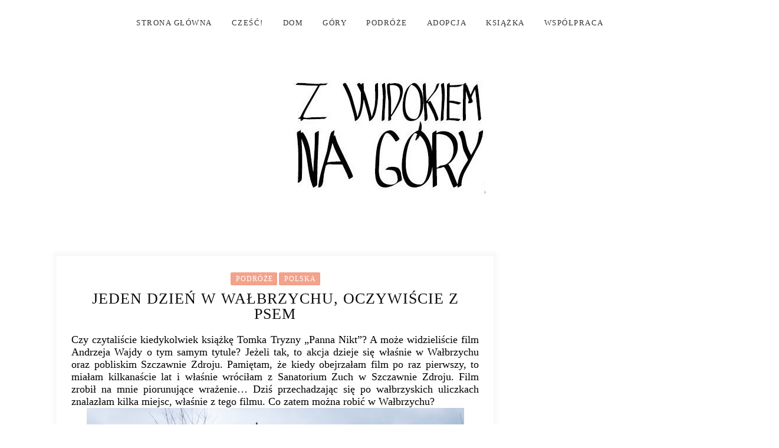

--- FILE ---
content_type: text/html; charset=UTF-8
request_url: https://zwidokiemnagory.pl/2017/02/jeden-dzien-w-walbrzychu-oczywiscie-z-psem.html
body_size: 26548
content:
<!DOCTYPE html>
<html lang="pl-PL" class="no-js" >
<!-- start -->
<head><meta charset="UTF-8" /><script>if(navigator.userAgent.match(/MSIE|Internet Explorer/i)||navigator.userAgent.match(/Trident\/7\..*?rv:11/i)){var href=document.location.href;if(!href.match(/[?&]nowprocket/)){if(href.indexOf("?")==-1){if(href.indexOf("#")==-1){document.location.href=href+"?nowprocket=1"}else{document.location.href=href.replace("#","?nowprocket=1#")}}else{if(href.indexOf("#")==-1){document.location.href=href+"&nowprocket=1"}else{document.location.href=href.replace("#","&nowprocket=1#")}}}}</script><script>class RocketLazyLoadScripts{constructor(){this.v="1.2.3",this.triggerEvents=["keydown","mousedown","mousemove","touchmove","touchstart","touchend","wheel"],this.userEventHandler=this._triggerListener.bind(this),this.touchStartHandler=this._onTouchStart.bind(this),this.touchMoveHandler=this._onTouchMove.bind(this),this.touchEndHandler=this._onTouchEnd.bind(this),this.clickHandler=this._onClick.bind(this),this.interceptedClicks=[],window.addEventListener("pageshow",t=>{this.persisted=t.persisted}),window.addEventListener("DOMContentLoaded",()=>{this._preconnect3rdParties()}),this.delayedScripts={normal:[],async:[],defer:[]},this.trash=[],this.allJQueries=[]}_addUserInteractionListener(t){if(document.hidden){t._triggerListener();return}this.triggerEvents.forEach(e=>window.addEventListener(e,t.userEventHandler,{passive:!0})),window.addEventListener("touchstart",t.touchStartHandler,{passive:!0}),window.addEventListener("mousedown",t.touchStartHandler),document.addEventListener("visibilitychange",t.userEventHandler)}_removeUserInteractionListener(){this.triggerEvents.forEach(t=>window.removeEventListener(t,this.userEventHandler,{passive:!0})),document.removeEventListener("visibilitychange",this.userEventHandler)}_onTouchStart(t){"HTML"!==t.target.tagName&&(window.addEventListener("touchend",this.touchEndHandler),window.addEventListener("mouseup",this.touchEndHandler),window.addEventListener("touchmove",this.touchMoveHandler,{passive:!0}),window.addEventListener("mousemove",this.touchMoveHandler),t.target.addEventListener("click",this.clickHandler),this._renameDOMAttribute(t.target,"onclick","rocket-onclick"),this._pendingClickStarted())}_onTouchMove(t){window.removeEventListener("touchend",this.touchEndHandler),window.removeEventListener("mouseup",this.touchEndHandler),window.removeEventListener("touchmove",this.touchMoveHandler,{passive:!0}),window.removeEventListener("mousemove",this.touchMoveHandler),t.target.removeEventListener("click",this.clickHandler),this._renameDOMAttribute(t.target,"rocket-onclick","onclick"),this._pendingClickFinished()}_onTouchEnd(t){window.removeEventListener("touchend",this.touchEndHandler),window.removeEventListener("mouseup",this.touchEndHandler),window.removeEventListener("touchmove",this.touchMoveHandler,{passive:!0}),window.removeEventListener("mousemove",this.touchMoveHandler)}_onClick(t){t.target.removeEventListener("click",this.clickHandler),this._renameDOMAttribute(t.target,"rocket-onclick","onclick"),this.interceptedClicks.push(t),t.preventDefault(),t.stopPropagation(),t.stopImmediatePropagation(),this._pendingClickFinished()}_replayClicks(){window.removeEventListener("touchstart",this.touchStartHandler,{passive:!0}),window.removeEventListener("mousedown",this.touchStartHandler),this.interceptedClicks.forEach(t=>{t.target.dispatchEvent(new MouseEvent("click",{view:t.view,bubbles:!0,cancelable:!0}))})}_waitForPendingClicks(){return new Promise(t=>{this._isClickPending?this._pendingClickFinished=t:t()})}_pendingClickStarted(){this._isClickPending=!0}_pendingClickFinished(){this._isClickPending=!1}_renameDOMAttribute(t,e,r){t.hasAttribute&&t.hasAttribute(e)&&(event.target.setAttribute(r,event.target.getAttribute(e)),event.target.removeAttribute(e))}_triggerListener(){this._removeUserInteractionListener(this),"loading"===document.readyState?document.addEventListener("DOMContentLoaded",this._loadEverythingNow.bind(this)):this._loadEverythingNow()}_preconnect3rdParties(){let t=[];document.querySelectorAll("script[type=rocketlazyloadscript]").forEach(e=>{if(e.hasAttribute("src")){let r=new URL(e.src).origin;r!==location.origin&&t.push({src:r,crossOrigin:e.crossOrigin||"module"===e.getAttribute("data-rocket-type")})}}),t=[...new Map(t.map(t=>[JSON.stringify(t),t])).values()],this._batchInjectResourceHints(t,"preconnect")}async _loadEverythingNow(){this.lastBreath=Date.now(),this._delayEventListeners(this),this._delayJQueryReady(this),this._handleDocumentWrite(),this._registerAllDelayedScripts(),this._preloadAllScripts(),await this._loadScriptsFromList(this.delayedScripts.normal),await this._loadScriptsFromList(this.delayedScripts.defer),await this._loadScriptsFromList(this.delayedScripts.async);try{await this._triggerDOMContentLoaded(),await this._triggerWindowLoad()}catch(t){console.error(t)}window.dispatchEvent(new Event("rocket-allScriptsLoaded")),this._waitForPendingClicks().then(()=>{this._replayClicks()}),this._emptyTrash()}_registerAllDelayedScripts(){document.querySelectorAll("script[type=rocketlazyloadscript]").forEach(t=>{t.hasAttribute("data-rocket-src")?t.hasAttribute("async")&&!1!==t.async?this.delayedScripts.async.push(t):t.hasAttribute("defer")&&!1!==t.defer||"module"===t.getAttribute("data-rocket-type")?this.delayedScripts.defer.push(t):this.delayedScripts.normal.push(t):this.delayedScripts.normal.push(t)})}async _transformScript(t){return new Promise((await this._littleBreath(),navigator.userAgent.indexOf("Firefox/")>0||""===navigator.vendor)?e=>{let r=document.createElement("script");[...t.attributes].forEach(t=>{let e=t.nodeName;"type"!==e&&("data-rocket-type"===e&&(e="type"),"data-rocket-src"===e&&(e="src"),r.setAttribute(e,t.nodeValue))}),t.text&&(r.text=t.text),r.hasAttribute("src")?(r.addEventListener("load",e),r.addEventListener("error",e)):(r.text=t.text,e());try{t.parentNode.replaceChild(r,t)}catch(i){e()}}:async e=>{function r(){t.setAttribute("data-rocket-status","failed"),e()}try{let i=t.getAttribute("data-rocket-type"),n=t.getAttribute("data-rocket-src");t.text,i?(t.type=i,t.removeAttribute("data-rocket-type")):t.removeAttribute("type"),t.addEventListener("load",function r(){t.setAttribute("data-rocket-status","executed"),e()}),t.addEventListener("error",r),n?(t.removeAttribute("data-rocket-src"),t.src=n):t.src="data:text/javascript;base64,"+window.btoa(unescape(encodeURIComponent(t.text)))}catch(s){r()}})}async _loadScriptsFromList(t){let e=t.shift();return e&&e.isConnected?(await this._transformScript(e),this._loadScriptsFromList(t)):Promise.resolve()}_preloadAllScripts(){this._batchInjectResourceHints([...this.delayedScripts.normal,...this.delayedScripts.defer,...this.delayedScripts.async],"preload")}_batchInjectResourceHints(t,e){var r=document.createDocumentFragment();t.forEach(t=>{let i=t.getAttribute&&t.getAttribute("data-rocket-src")||t.src;if(i){let n=document.createElement("link");n.href=i,n.rel=e,"preconnect"!==e&&(n.as="script"),t.getAttribute&&"module"===t.getAttribute("data-rocket-type")&&(n.crossOrigin=!0),t.crossOrigin&&(n.crossOrigin=t.crossOrigin),t.integrity&&(n.integrity=t.integrity),r.appendChild(n),this.trash.push(n)}}),document.head.appendChild(r)}_delayEventListeners(t){let e={};function r(t,r){!function t(r){!e[r]&&(e[r]={originalFunctions:{add:r.addEventListener,remove:r.removeEventListener},eventsToRewrite:[]},r.addEventListener=function(){arguments[0]=i(arguments[0]),e[r].originalFunctions.add.apply(r,arguments)},r.removeEventListener=function(){arguments[0]=i(arguments[0]),e[r].originalFunctions.remove.apply(r,arguments)});function i(t){return e[r].eventsToRewrite.indexOf(t)>=0?"rocket-"+t:t}}(t),e[t].eventsToRewrite.push(r)}function i(t,e){let r=t[e];Object.defineProperty(t,e,{get:()=>r||function(){},set(i){t["rocket"+e]=r=i}})}r(document,"DOMContentLoaded"),r(window,"DOMContentLoaded"),r(window,"load"),r(window,"pageshow"),r(document,"readystatechange"),i(document,"onreadystatechange"),i(window,"onload"),i(window,"onpageshow")}_delayJQueryReady(t){let e;function r(r){if(r&&r.fn&&!t.allJQueries.includes(r)){r.fn.ready=r.fn.init.prototype.ready=function(e){return t.domReadyFired?e.bind(document)(r):document.addEventListener("rocket-DOMContentLoaded",()=>e.bind(document)(r)),r([])};let i=r.fn.on;r.fn.on=r.fn.init.prototype.on=function(){if(this[0]===window){function t(t){return t.split(" ").map(t=>"load"===t||0===t.indexOf("load.")?"rocket-jquery-load":t).join(" ")}"string"==typeof arguments[0]||arguments[0]instanceof String?arguments[0]=t(arguments[0]):"object"==typeof arguments[0]&&Object.keys(arguments[0]).forEach(e=>{let r=arguments[0][e];delete arguments[0][e],arguments[0][t(e)]=r})}return i.apply(this,arguments),this},t.allJQueries.push(r)}e=r}r(window.jQuery),Object.defineProperty(window,"jQuery",{get:()=>e,set(t){r(t)}})}async _triggerDOMContentLoaded(){this.domReadyFired=!0,await this._littleBreath(),document.dispatchEvent(new Event("rocket-DOMContentLoaded")),await this._littleBreath(),window.dispatchEvent(new Event("rocket-DOMContentLoaded")),await this._littleBreath(),document.dispatchEvent(new Event("rocket-readystatechange")),await this._littleBreath(),document.rocketonreadystatechange&&document.rocketonreadystatechange()}async _triggerWindowLoad(){await this._littleBreath(),window.dispatchEvent(new Event("rocket-load")),await this._littleBreath(),window.rocketonload&&window.rocketonload(),await this._littleBreath(),this.allJQueries.forEach(t=>t(window).trigger("rocket-jquery-load")),await this._littleBreath();let t=new Event("rocket-pageshow");t.persisted=this.persisted,window.dispatchEvent(t),await this._littleBreath(),window.rocketonpageshow&&window.rocketonpageshow({persisted:this.persisted})}_handleDocumentWrite(){let t=new Map;document.write=document.writeln=function(e){let r=document.currentScript;r||console.error("WPRocket unable to document.write this: "+e);let i=document.createRange(),n=r.parentElement,s=t.get(r);void 0===s&&(s=r.nextSibling,t.set(r,s));let a=document.createDocumentFragment();i.setStart(a,0),a.appendChild(i.createContextualFragment(e)),n.insertBefore(a,s)}}async _littleBreath(){Date.now()-this.lastBreath>45&&(await this._requestAnimFrame(),this.lastBreath=Date.now())}async _requestAnimFrame(){return document.hidden?new Promise(t=>setTimeout(t)):new Promise(t=>requestAnimationFrame(t))}_emptyTrash(){this.trash.forEach(t=>t.remove())}static run(){let t=new RocketLazyLoadScripts;t._addUserInteractionListener(t)}}RocketLazyLoadScripts.run();</script>
	
	<meta name="viewport" content="width=device-width, initial-scale=1, maximum-scale=1" />
    <meta name="format-detection" content="telephone=no">
	
	<style id="dynamic-mobmenu-inline-css" type="text/css">
@media screen and ( min-width: 782px ){
		body.admin-bar .mobmenu, body.admin-bar .mobmenu-panel, .show-nav-left.admin-bar .mobmenu-overlay, .show-nav-right.admin-bar .mobmenu-overlay {
			top: 32px!important;
		}
				body.admin-bar .mobmenu-search-holder {
				top: 82px!important;
		}
}

@media screen and ( max-width: 782px ){
	body.admin-bar .mobmenu, body.admin-bar .mobmenu-panel, .show-nav-left.admin-bar .mobmenu-overlay, .show-nav-right.admin-bar .mobmenu-overlay {
		top: 46px!important;
	}

	body.admin-bar .mob-menu-header-banner {
		top: 0px!important;
	}
		body.admin-bar .mobmenu-search-holder {
		top: 96px!important;
	}
	body.admin-bar  .mob-menu-slideout .mobmenu-search-holder {
		top: 50px!important;
	}

}

@media screen and ( max-width: 479px ) {
	.mob-menu-overlay .mobmenu-content {
		padding-top: 5%;
	}
}

@media screen and ( max-width: 782px ) {
	.mob-menu-overlay .mobmenu-content {
		padding-top: 10%;
	}
}

@media screen and ( min-width: 782px ) {
	#mobmenu-footer li:hover {
		background-color: ;
	}
	#mobmenu-footer li:hover i {
		color: ;
	}
}

@media only screen and (min-width:1025px){
	.mob_menu, .mobmenu-panel, .mobmenu, .mobmenu-cart-panel, .mobmenu-footer-menu-holder, .mobmenu-right-panel, .mobmenu-left-panel  {
		display: none!important;
	}
}

@media only screen and (max-width:1024px) {

			
	.mobmenur-container i {
		color: #FFF;
	}
	.mobmenul-container i {
		color: #FFF;
	}
	.mobmenul-container img {
		max-height:  40px;
		float: left;
	}
	.mobmenur-container img {
		max-height:  40px;
		float: right;
	}
	.mob-expand-submenu i {
		font-size: 25px;
	}
	#mobmenuleft li a , #mobmenuleft li a:visited, .mobmenu-content h2, .mobmenu-content h3, .show-nav-left .mob-menu-copyright, .show-nav-left .mob-expand-submenu i {
		color: #666;

	}
	.mob-cancel-button {
		font-size: 30px!important;
	}

	/* 3rd Level Left Menu Items Background color on Hover*/
	.mobmenu-content #mobmenuleft .sub-menu  .sub-menu li a:hover {
		color: #ccc;
	}
	/* 3rd Level Left Menu Items Background color on Hover*/
	.mobmenu-content #mobmenuleft .sub-menu .sub-menu li:hover {
		background-color: #666;
	}
	.mobmenu-content #mobmenuleft li:hover, .mobmenu-content #mobmenuright li:hover  {
		background-color: #666;
	}
	.mobmenu-content #mobmenuright li:hover  {
		background-color: #666 ;
	}
	/* 3rd Level Right Menu Items Background color on Hover*/
	.mobmenu-content #mobmenuright .sub-menu .sub-menu li:hover {
		background-color: #666;
	}
	/* 3rd Level Right Menu Items Background color on Hover*/
	.mobmenu-content #mobmenuright .sub-menu  .sub-menu li a:hover {
		color: #ccc;
	}

		.mobmenu-content #mobmenuleft .sub-menu {
		background-color: #3a3a3a ;
		margin: 0;
		color: #fff ;
		width: 100%;
		position: initial;
		height: 100%;
	}
	.mob-menu-left-bg-holder {
				opacity: 1;
		background-attachment: fixed ;
		background-position: center top ;
		-webkit-background-size:  cover;
		-moz-background-size: cover;
		background-size: cover;
	}
	.mob-menu-right-bg-holder { 
				opacity: 1;
		background-attachment: fixed ;
		background-position: center top ;
		-webkit-background-size: cover;
		-moz-background-size: cover;
		background-size:  cover;
	}
		.mobmenu-content #mobmenuleft .sub-menu a {
		color: #fff ;
	}
	.mobmenu-content #mobmenuright .sub-menu  a {
		color: #fff ;
	}
	.mobmenu-content #mobmenuright .sub-menu .sub-menu {
		background-color: inherit;
	}
	.mobmenu-content #mobmenuright .sub-menu {
		background-color: #3a3a3a ;
		margin: 0;
		color: #fff ;
		position: initial;
		width: 100%;
	}
	#mobmenuleft li:hover a, #mobmenuleft li:hover i {
		color: #FFF;
	}
	#mobmenuright li a , #mobmenuright li a:visited, .show-nav-right .mob-menu-copyright, .show-nav-right .mob-expand-submenu i {
		color: #666 ;
	}
	#mobmenuright li a:hover {
		color: #FFF ;
	}
	.mobmenul-container {
		top: 10px;
		margin-left: 5px;
		margin-top: 0px;
		height: 50px;
		float: left;
	}
	.mobmenur-container {
		top: 10px;
		margin-right: 5px;
		margin-top: 0px;
	}
		.mob-menu-logo-holder {
		margin-top:   0px;
		text-align:   center;
		margin-left:  0;
		margin-right: 0;
		height:       50px;
			}
	.mob-menu-header-holder {
		width:  100% ;
		background-color: #191919 ;
		height: 50px ;
		position:fixed;
	}
	body.mob-menu-overlay, body.mob-menu-slideout, body.mob-menu-slideout-over, body.mob-menu-slideout-top {
		padding-top: 50px;
	}
		.mobmenul-container, .mobmenur-container{
		position: absolute; 
	}
	.mobmenu-left-panel {
		background-color:#F7F7F7;;
		width:  270px;  
	}
	.mobmenu-right-panel {
		background-color:#F7F7F7;		width:  270px; 
	}
	.show-nav-left .mobmenu-overlay, .show-nav-right .mobmenu-overlay, .show-mob-menu-search .mobmenu-overlay  {
		background: rgba(255,255,255,0.83);
	}
	.mob-menu-slideout-top .mobmenu-overlay {
		display:none!important;
	}
	.mob-menu-slideout.show-nav-left .mobmenu-push-wrap, .mob-menu-slideout.show-nav-left .mob-menu-header-holder {
		-webkit-transform: translateX(270px);
		-moz-transform: translateX(270px);
		-ms-transform: translateX(270px);
		-o-transform: translateX(270px);
		transform: translateX(270px);
	}
	.mob-menu-slideout.show-nav-right .mobmenu-push-wrap, .mob-menu-slideout.show-nav-right .mob-menu-header-holder {
		-webkit-transform: translateX(-270px);
		-moz-transform: translateX(-270px);
		-ms-transform: translateX(-270px);
		-o-transform: translateX(-270px);
		transform: translateX(-270px);
	}
	.mob-menu-slideout-top .mobmenu-panel {
		width:  100%;
		height: 100%;
		z-index: 1;
		position: fixed;
		left: 0px;
		top: 0px;
		max-height: 100%;
		-webkit-transform: translateY(-100%);
		-moz-transform: translateY(-100%);
		-ms-transform: translateY(-100%);
		-o-transform: translateY(-100%);
		transform: translateY(-100%);
	}
	.mob-menu-slideout-top.show-nav-left .show-panel, .mob-menu-slideout-top.show-nav-right .show-panel  {
		-webkit-transform: translateY(0px);
		-moz-transform: translateY(0px);
		-ms-transform: translateY(0px);
		-o-transform: translateY(0px);
		transform: translateY(0px);
		z-index: 300000;
	}
	.mob-menu-slideout-over.show-nav-left .mobmenu-left-panel {
		overflow: hidden;
	}
	.show-nav-left .mobmenu-panel.show-panel , .show-nav-right .mobmenu-panel.show-panel {
		z-index: 300000;
	}
	/* Hides everything pushed outside of it */
	.mob-menu-slideout .mobmenu-panel, .mob-menu-slideout-over .mobmenu-panel, .mob-menu-slideout .mobmenu-cart-panel, .mob-menu-slideout-over .mobmenu-cart-panel {
		position: fixed;
		top: 0;
		height: 100%;
		overflow-y: auto;
		overflow-x: auto;
		z-index: 10000;
		opacity: 1;
	}
	/*End of Mobmenu Slide Over */
	.mobmenu .headertext { 
		color: #1c1c1c ;
		text-decoration: none;
	}
	.headertext span {
		position: initial;
		line-height: 50px;
	}
	.mobmenu-search-holder {
		top: 50px;
	}
	/*Premium options  */
	
	/* Mobile Menu Frontend CSS Style*/
	body.mob-menu-overlay, body.mob-menu-slideout, body.mob-menu-slideout-over, body.mob-menu-slideout-top  {
		overflow-x: hidden;
	}
	
	.mobmenu-left-panel li a, .leftmbottom, .leftmtop{
		padding-left: 10%;
		padding-right: 10%;
	}
	.mobmenu-content li > .sub-menu li {
		padding-left: calc(10*1%);
	}

	.mobmenu-right-panel li, .rightmbottom, .rightmtop{
		padding-left: 10%;
		padding-right: 10%;
	}
	.mobmenul-container i {
		line-height: 30px;
		font-size: 30px;
		float: left;
	}
	.left-menu-icon-text {
		float: left;
		line-height: 30px;
		color: #222;
	}
	.mobmenu-left-panel .mobmenu-display-name {
		color: #666;
	}
	.right-menu-icon-text {
		float: right;
		line-height: 30px;
		color: #222;
	}
	.mobmenur-container i {
		line-height: 30px;
		font-size: 30px;
		float: right;
	}
	.nav, .main-navigation, .genesis-nav-menu, #main-header, #et-top-navigation, .site-header, .site-branding, .ast-mobile-menu-buttons, .storefront-handheld-footer-bar, .hide {
		display: none!important;
	}
	
	.mob-standard-logo {
		display: inline-block;
		height:50px!important;	}
	.mob-retina-logo {
		height:50px!important;	}
	.mobmenu-content #mobmenuleft > li > a:hover {
		background-color: #666;
	}

	.mobmenu-content #mobmenuright > li > a:hover {
		background-color: #666;
	}
	.mobmenu-left-panel .mob-cancel-button {
		color: #666;
	}
	.mobmenu-right-panel .mob-cancel-button {
		color: #666;
	}	
	
}


.mob-menu-logo-holder > .headertext span,.mobmenu input.mob-menu-search-field {
	font-family:Dosis;
	font-size:20px;
	font-weight:inherit;
	font-style:normal;
	letter-spacing:normal;
	text-transform:none;
}

.left-menu-icon-text {
	font-family:Dosis;
	font-size:inherit;
	font-weight:inherit;
	font-style:normal;
	line-height:1.5em;
	letter-spacing:normal;
	text-transform:none;
}

#mobmenuleft .mob-expand-submenu,#mobmenuleft > .widgettitle,#mobmenuleft li a,#mobmenuleft li a:visited,#mobmenuleft .mobmenu-content h2,#mobmenuleft .mobmenu-content h3,.mobmenu-left-panel .mobmenu-display-name, .mobmenu-content .mobmenu-tabs-header li {
	font-family:Dosis;
	font-size:inherit;
	font-weight:inherit;
	font-style:normal;
	line-height:1.5em;
	letter-spacing:normal;
	text-transform:none;
}

.right-menu-icon-text {
	font-family:Dosis;
	font-size:inherit;
	font-weight:inherit;
	font-style:normal;
	line-height:1.5em;
	letter-spacing:normal;
	text-transform:none;
}

#mobmenuright li a,#mobmenuright li a:visited,#mobmenuright .mobmenu-content h2,#mobmenuright .mobmenu-content h3,.mobmenu-left-panel .mobmenu-display-name {
	font-family:Dosis;
	font-size:inherit;
	font-weight:inherit;
	font-style:normal;
	line-height:1.5em;
	letter-spacing:normal;
	text-transform:none;
}

</style><meta name='robots' content='index, follow, max-image-preview:large, max-snippet:-1, max-video-preview:-1' />

	<!-- This site is optimized with the Yoast SEO plugin v18.0 - https://yoast.com/wordpress/plugins/seo/ -->
	<title>JEDEN DZIEŃ W WAŁBRZYCHU, OCZYWIŚCIE Z PSEM - Blog parentingowy o podróżach z dzieckiem i psem</title><link rel="preload" as="style" href="https://fonts.googleapis.com/css?family=Dosis%3Ainherit%2C400&#038;subset=latin%2Clatin-ext&#038;display=swap" /><link rel="stylesheet" href="https://fonts.googleapis.com/css?family=Dosis%3Ainherit%2C400&#038;subset=latin%2Clatin-ext&#038;display=swap" media="print" onload="this.media='all'" /><noscript><link rel="stylesheet" href="https://fonts.googleapis.com/css?family=Dosis%3Ainherit%2C400&#038;subset=latin%2Clatin-ext&#038;display=swap" /></noscript>
	<link rel="canonical" href="https://zwidokiemnagory.pl/2017/02/jeden-dzien-w-walbrzychu-oczywiscie-z-psem.html" />
	<meta property="og:locale" content="pl_PL" />
	<meta property="og:type" content="article" />
	<meta property="og:title" content="JEDEN DZIEŃ W WAŁBRZYCHU, OCZYWIŚCIE Z PSEM - Blog parentingowy o podróżach z dzieckiem i psem" />
	<meta property="og:description" content="Czy czytaliście kiedykolwiek książkę Tomka Tryzny &#8222;Panna Nikt&#8221;? A może widzieliście film Andrzeja Wajdy o tym samym tytule? Jeżeli tak, to akcja dzieje się właśnie w Wałbrzychu oraz pobliskim Szczawnie Zdroju. Pamiętam, że kiedy obejrzałam film po raz pierwszy, to miałam kilkanaście lat i właśnie wróciłam z Sanatorium Zuch w Szczawnie Zdroju. Film zrobił na mnie piorunujące wrażenie&#8230; Dziś przechadzając się po wałbrzyskich uliczkach znalazłam kilka miejsc, właśnie z tego filmu. Co zatem można robić w Wałbrzychu? Mieliśmy wolne popołudnie, wszystkie pracowe tematy zamknęliśmy i co tu robić z wolnym czasem? Za oknem mega wiatr i zacinający deszcz nie zachęcały do wyjścia na spacer, nie wspominając o tym, że tak silny wiatr i las nie jest najlepszym połączeniem. Wiedzieliśmy, że chcemy gdzieś wyjść, bo jak to tak w domu siedzieć? Padło na Wałbrzych. Zrobiłam oko (co by się Paweł i psy nie wstydziły mnie), zaplotłam Maryniny Warkocz, zrobiłam Lubemu kitkę, ubrałam psy w Łorsołdogi i tak odpicowani wsiedliśmy do naszej SuperBryki. Wyjeżdżając z naszego miasteczka zaczęło świecić słońce. Wiedzieliśmy już, że to dobry omen naszej krótkiej wyprawy. Cięliśmy górskie zakręty i serpentyny niczym Hołowczyc, wjeżdżając na Przełęcz Okraj i zjeżdżając z niej, a także zahaczyliśmy o Kamienną Górę. Warto tam udać się do Sztolni ARADO. Dolny Śląsk to wciąż nieodkryte tajemnice III Rzeszy, a te chociaż trochę odkryte możecie podziwiać właśnie w takich miejscach jak ARADO. My byliśmy tu 3 lata temu, więc tym razem minęliśmy i pojechaliśmy dalej. Dojeżdżając do Wałbrzycha widać już charakterystyczne dla okolicy kamienice, a także szyby kopalni. Historia miasta w okresie II Wojny Światowej jest niewyjaśniona. Wiele tajemniczych budynków świadczy o tym, że były wobec niego jakieś plany. Wojna również nie zniszczyła tego miasta. Położenie Wałbrzycha było dla Adolfa Hitlera wymarzone. Prawdopodobnie sam Wódz chciał tu uczynić swoją główną siedzibę. Zamek Książ i jego nieodkryte do dziś tajemnice, kompleks podziemnych tuneli przy ulicy Wyzwolenie, Kopalnia &#8222;Herman&#8221; &#8211; cały czas pozostają największą tajemnicą Wałbrzycha. Czy kiedyś dowiemy się czegoś więcej? Czy tajemnice III Rzeszy ujrzą światło dzienne i dowiemy się co tu miało się znajdować? Póki co, pozostaje nam oglądać program &#8222;Skarby Trzeciej Rzeszy&#8221; Bogusława Wołoszańskiego i samemu na żywo odkrywać pokazane przez niego miejsca 🙂 Wałbrzych kojarzy nam się głównie z kopalniami i górnikami. No dobra ostatnio kojarzy się wszystkim ze Złotym Pociągiem, ale nie o tym będzie tym razem 😉 W mieście działały 3 kopalnie: Wałbrzych, Julia i Victoria. Niestety kopalnie sukcesywnie zamykano, a bezrobotnych przybywało. Ostatnia kopalnia została zamknięta w połowie lat 90. Obecnie działa tylko koksownia Victoria. Miasto niegdyś tętniące życiem, zamieniło się w synonim biedy i upadku. Strasznie to frustrujące. Ci ludzie zostali z niczym. Tu nie było innej pracy&#8230; obecnie działa WSSE &#8211; Wałbrzyska Specjalna Strefa Ekonomiczna, która daje zatrudnienie i powoli napędza gospodarkę w regionie. W Wałbrzychu warto zwiedzić Starą Kopalnię. Jest to KWK &#8222;Julia&#8221;, która została zamknięta w 1996 roku. Otwarto tam Muzeum Przemysłu i Techniki. Kopalnie zrewitalizowano i otwarto tu nowoczesne centrum nauki i sztuki, a turystom umożliwiono zwiedzanie kopalni. Ciekawostką jest, że przewodnikami są byli górnicy KWK &#8222;Julia&#8221;. My nie zwiedzaliśmy, bo byliśmy z psami (zwiedzanie trwa ok. 100 minut). Kolejnym obowiązkowym punktem zwiedzania Wałbrzycha jest Zamek Książ. Tajemnice, domniemania, poszukiwania Złotej Komnaty &#8211; znajdziecie tu wszystkie tajemnice regionu. Zamek zwiedzaliśmy już kilka lat wstecz więc tym razem odpuściliśmy. Jednak uwielbiam to miejsce, uwielbiam książański park i będziemy tu wracać. Będąc w Zamku Książ warto zajrzeć do pobliskiego Stada Ogierów w Książu. Przepiękne budynki, wspaniałe zwierzęta i kawał historii. Koniecznie tu zajrzyjcie 🙂 Kolejnym miejscem jest Palmiarnia. Książę Jan Henryk XV budował ją z myślą o swojej ukochanej księżnej Daisy. Wiecie, że to tam hodowane róże o śnieżnobiałych płatkach, które dziś noszą nazwę Daisy? Resztę zostawiam Wam &#8211; zajrzyjcie koniecznie. UWAGA! Bilety z Zamku Książ uprawniają do zwiedzania Palmiarni. My tym razem postawiliśmy na spacer po mieście. Wąskie uliczki, zdobione kamieniczki, ryneczki, fontanny oraz park. Nasze zwiedzanie Wałbrzycha nie było w żaden sposób zaplanowane. Generalnie bardzo lubimy włóczyć się, wchodzić w różne uliczki, zakamarki. Przy okazji trafiamy na zabytki, a najczęściej udaje nam się dojść w najbardziej urokliwe miejsca, o których przewodniki nie piszą&#8230; Jeżeli wybieracie się z psem do Wałbrzycha, to polecamy odwiedzić park Jana III Sobieskiego. Dziewczyny mogły pobiegać i poganiać za patykami. Ci, którzy nas dobrze znają wiedzą, że Biba nienawidzi chodzić na smyczy. Swoje niezadowolenie demonstruje wyraźnie. Idziesz z taką obrażoną na cały świat Bibą i masz wrażenie, że ciągniesz osła. Pies wygląda jakby miał 15 lat i to były jej ostatnie spacery w życiu. Ale tylko odepnij karabińczyk i Bibunia odzyskuje siły natychmiast. Czasem mam wrażenie, że ta smycz, to dla Spleśniałej największe narzędzie tortur. Jej Parababka Foka ma dokładnie tą samą przypadłość 😉 PRZYPADEK?! 😉 Do Wałbrzycha na pewno wrócimy jeszcze nie raz. Będzie eksplorować okolicę, więc spodziewajcie się kolejnych wpisów w regionu 😉 Złoty Pociąg niestety nie został jeszcze odkryty przez nas. Ale nie powiedzieliśmy jeszcze ostatniego słowa w tej sprawie 😉 " />
	<meta property="og:url" content="https://zwidokiemnagory.pl/2017/02/jeden-dzien-w-walbrzychu-oczywiscie-z-psem.html" />
	<meta property="og:site_name" content="Blog parentingowy o podróżach z dzieckiem i psem" />
	<meta property="article:published_time" content="2017-02-28T01:43:00+00:00" />
	<meta property="article:modified_time" content="2017-06-18T07:32:42+00:00" />
	<meta property="og:image" content="https://2.bp.blogspot.com/-m-mHhc6WwNc/WLTFOKrNygI/AAAAAAAADTw/WeeJBUu_-uI9azve7AQetJPlVI8qajyswCLcB/s640/www.zwidokiemnagory.pl_wa86a9118a38f1c70922483dea7dc3339d6644b10df9547e53d1b99e48fc2e5a0925C586a9118a38f1c70922483dea7dc3339d6644b10df9547e53d1b99e48fc2e5a092582brzych_welshcorgicardigan_corgi_cardigan.jpg" />
	<meta name="twitter:card" content="summary_large_image" />
	<script type="application/ld+json" class="yoast-schema-graph">{"@context":"https://schema.org","@graph":[{"@type":"WebSite","@id":"https://zwidokiemnagory.pl/#website","url":"https://zwidokiemnagory.pl/","name":"Blog parentingowy o podróżach z dzieckiem i psem","description":"Dołącz do naszej społeczności kochających podróże rodziców! Blog podróżniczy poświęcony dzieleniu się radościami związanymi z odkrywaniem świata.","potentialAction":[{"@type":"SearchAction","target":{"@type":"EntryPoint","urlTemplate":"https://zwidokiemnagory.pl/?s={search_term_string}"},"query-input":"required name=search_term_string"}],"inLanguage":"pl-PL"},{"@type":"ImageObject","@id":"https://zwidokiemnagory.pl/2017/02/jeden-dzien-w-walbrzychu-oczywiscie-z-psem.html#primaryimage","inLanguage":"pl-PL","url":"https://2.bp.blogspot.com/-m-mHhc6WwNc/WLTFOKrNygI/AAAAAAAADTw/WeeJBUu_-uI9azve7AQetJPlVI8qajyswCLcB/s640/www.zwidokiemnagory.pl_wa{86a9118a38f1c70922483dea7dc3339d6644b10df9547e53d1b99e48fc2e5a09}25C5{86a9118a38f1c70922483dea7dc3339d6644b10df9547e53d1b99e48fc2e5a09}2582brzych_welshcorgicardigan_corgi_cardigan.jpg","contentUrl":"https://2.bp.blogspot.com/-m-mHhc6WwNc/WLTFOKrNygI/AAAAAAAADTw/WeeJBUu_-uI9azve7AQetJPlVI8qajyswCLcB/s640/www.zwidokiemnagory.pl_wa{86a9118a38f1c70922483dea7dc3339d6644b10df9547e53d1b99e48fc2e5a09}25C5{86a9118a38f1c70922483dea7dc3339d6644b10df9547e53d1b99e48fc2e5a09}2582brzych_welshcorgicardigan_corgi_cardigan.jpg"},{"@type":"WebPage","@id":"https://zwidokiemnagory.pl/2017/02/jeden-dzien-w-walbrzychu-oczywiscie-z-psem.html#webpage","url":"https://zwidokiemnagory.pl/2017/02/jeden-dzien-w-walbrzychu-oczywiscie-z-psem.html","name":"JEDEN DZIEŃ W WAŁBRZYCHU, OCZYWIŚCIE Z PSEM - Blog parentingowy o podróżach z dzieckiem i psem","isPartOf":{"@id":"https://zwidokiemnagory.pl/#website"},"primaryImageOfPage":{"@id":"https://zwidokiemnagory.pl/2017/02/jeden-dzien-w-walbrzychu-oczywiscie-z-psem.html#primaryimage"},"datePublished":"2017-02-28T01:43:00+00:00","dateModified":"2017-06-18T07:32:42+00:00","author":{"@id":"https://zwidokiemnagory.pl/#/schema/person/9df84be4f7ebe64df35fdc2d6ada76f2"},"breadcrumb":{"@id":"https://zwidokiemnagory.pl/2017/02/jeden-dzien-w-walbrzychu-oczywiscie-z-psem.html#breadcrumb"},"inLanguage":"pl-PL","potentialAction":[{"@type":"ReadAction","target":["https://zwidokiemnagory.pl/2017/02/jeden-dzien-w-walbrzychu-oczywiscie-z-psem.html"]}]},{"@type":"BreadcrumbList","@id":"https://zwidokiemnagory.pl/2017/02/jeden-dzien-w-walbrzychu-oczywiscie-z-psem.html#breadcrumb","itemListElement":[{"@type":"ListItem","position":1,"name":"Strona główna","item":"https://zwidokiemnagory.pl/"},{"@type":"ListItem","position":2,"name":"JEDEN DZIEŃ W WAŁBRZYCHU, OCZYWIŚCIE Z PSEM"}]},{"@type":"Person","@id":"https://zwidokiemnagory.pl/#/schema/person/9df84be4f7ebe64df35fdc2d6ada76f2","name":"zwidokiemnagory","image":{"@type":"ImageObject","@id":"https://zwidokiemnagory.pl/#personlogo","inLanguage":"pl-PL","url":"https://secure.gravatar.com/avatar/6ff6c2cb26a0ec94f39d6a9fc7368533?s=96&d=mm&r=g","contentUrl":"https://secure.gravatar.com/avatar/6ff6c2cb26a0ec94f39d6a9fc7368533?s=96&d=mm&r=g","caption":"zwidokiemnagory"},"description":"Dwoje dorosłych, dwójka adoptowanych dzieci, cztery cardigany i przytulny domek w Karkonoszach. To brzmi jak bajka, prawda? Ale uwierz nam, to nie jest fikcja. Zapraszamy Cię do naszego magicznego świata podróży z dziećmi i psami oraz do odkrywania życia w górach.","sameAs":["http://www.zwidokiemnagory.pl","zwidokiemnagory"],"url":"https://zwidokiemnagory.pl/author/zwidokiemnagory"}]}</script>
	<!-- / Yoast SEO plugin. -->


<link rel='dns-prefetch' href='//s7.addthis.com' />
<link rel='dns-prefetch' href='//use.fontawesome.com' />
<link rel='dns-prefetch' href='//maxcdn.bootstrapcdn.com' />
<link rel='dns-prefetch' href='//fonts.googleapis.com' />
<link href='https://fonts.gstatic.com' crossorigin rel='preconnect' />
<link rel="alternate" type="application/rss+xml" title="Blog parentingowy o podróżach z dzieckiem i psem &raquo; Kanał z wpisami" href="https://zwidokiemnagory.pl/feed" />
<link rel="alternate" type="application/rss+xml" title="Blog parentingowy o podróżach z dzieckiem i psem &raquo; Kanał z komentarzami" href="https://zwidokiemnagory.pl/comments/feed" />
<link rel="alternate" type="application/rss+xml" title="Blog parentingowy o podróżach z dzieckiem i psem &raquo; JEDEN DZIEŃ W WAŁBRZYCHU, OCZYWIŚCIE Z PSEM Kanał z komentarzami" href="https://zwidokiemnagory.pl/2017/02/jeden-dzien-w-walbrzychu-oczywiscie-z-psem.html/feed" />
<link data-minify="1" rel='stylesheet' id='sbr_styles-css'  href='https://zwidokiemnagory.pl/wp-content/cache/min/1/wp-content/plugins/reviews-feed/assets/css/sbr-styles.css?ver=1691951944' type='text/css' media='all' />
<link rel='stylesheet' id='sbi_styles-css'  href='https://zwidokiemnagory.pl/wp-content/plugins/instagram-feed/css/sbi-styles.min.css?ver=6.2' type='text/css' media='all' />
<link rel='stylesheet' id='wp-block-library-css'  href='https://zwidokiemnagory.pl/wp-includes/css/dist/block-library/style.min.css?ver=5.9.12' type='text/css' media='all' />
<style id='global-styles-inline-css' type='text/css'>
body{--wp--preset--color--black: #000000;--wp--preset--color--cyan-bluish-gray: #abb8c3;--wp--preset--color--white: #ffffff;--wp--preset--color--pale-pink: #f78da7;--wp--preset--color--vivid-red: #cf2e2e;--wp--preset--color--luminous-vivid-orange: #ff6900;--wp--preset--color--luminous-vivid-amber: #fcb900;--wp--preset--color--light-green-cyan: #7bdcb5;--wp--preset--color--vivid-green-cyan: #00d084;--wp--preset--color--pale-cyan-blue: #8ed1fc;--wp--preset--color--vivid-cyan-blue: #0693e3;--wp--preset--color--vivid-purple: #9b51e0;--wp--preset--gradient--vivid-cyan-blue-to-vivid-purple: linear-gradient(135deg,rgba(6,147,227,1) 0%,rgb(155,81,224) 100%);--wp--preset--gradient--light-green-cyan-to-vivid-green-cyan: linear-gradient(135deg,rgb(122,220,180) 0%,rgb(0,208,130) 100%);--wp--preset--gradient--luminous-vivid-amber-to-luminous-vivid-orange: linear-gradient(135deg,rgba(252,185,0,1) 0%,rgba(255,105,0,1) 100%);--wp--preset--gradient--luminous-vivid-orange-to-vivid-red: linear-gradient(135deg,rgba(255,105,0,1) 0%,rgb(207,46,46) 100%);--wp--preset--gradient--very-light-gray-to-cyan-bluish-gray: linear-gradient(135deg,rgb(238,238,238) 0%,rgb(169,184,195) 100%);--wp--preset--gradient--cool-to-warm-spectrum: linear-gradient(135deg,rgb(74,234,220) 0%,rgb(151,120,209) 20%,rgb(207,42,186) 40%,rgb(238,44,130) 60%,rgb(251,105,98) 80%,rgb(254,248,76) 100%);--wp--preset--gradient--blush-light-purple: linear-gradient(135deg,rgb(255,206,236) 0%,rgb(152,150,240) 100%);--wp--preset--gradient--blush-bordeaux: linear-gradient(135deg,rgb(254,205,165) 0%,rgb(254,45,45) 50%,rgb(107,0,62) 100%);--wp--preset--gradient--luminous-dusk: linear-gradient(135deg,rgb(255,203,112) 0%,rgb(199,81,192) 50%,rgb(65,88,208) 100%);--wp--preset--gradient--pale-ocean: linear-gradient(135deg,rgb(255,245,203) 0%,rgb(182,227,212) 50%,rgb(51,167,181) 100%);--wp--preset--gradient--electric-grass: linear-gradient(135deg,rgb(202,248,128) 0%,rgb(113,206,126) 100%);--wp--preset--gradient--midnight: linear-gradient(135deg,rgb(2,3,129) 0%,rgb(40,116,252) 100%);--wp--preset--duotone--dark-grayscale: url('#wp-duotone-dark-grayscale');--wp--preset--duotone--grayscale: url('#wp-duotone-grayscale');--wp--preset--duotone--purple-yellow: url('#wp-duotone-purple-yellow');--wp--preset--duotone--blue-red: url('#wp-duotone-blue-red');--wp--preset--duotone--midnight: url('#wp-duotone-midnight');--wp--preset--duotone--magenta-yellow: url('#wp-duotone-magenta-yellow');--wp--preset--duotone--purple-green: url('#wp-duotone-purple-green');--wp--preset--duotone--blue-orange: url('#wp-duotone-blue-orange');--wp--preset--font-size--small: 13px;--wp--preset--font-size--medium: 20px;--wp--preset--font-size--large: 36px;--wp--preset--font-size--x-large: 42px;}.has-black-color{color: var(--wp--preset--color--black) !important;}.has-cyan-bluish-gray-color{color: var(--wp--preset--color--cyan-bluish-gray) !important;}.has-white-color{color: var(--wp--preset--color--white) !important;}.has-pale-pink-color{color: var(--wp--preset--color--pale-pink) !important;}.has-vivid-red-color{color: var(--wp--preset--color--vivid-red) !important;}.has-luminous-vivid-orange-color{color: var(--wp--preset--color--luminous-vivid-orange) !important;}.has-luminous-vivid-amber-color{color: var(--wp--preset--color--luminous-vivid-amber) !important;}.has-light-green-cyan-color{color: var(--wp--preset--color--light-green-cyan) !important;}.has-vivid-green-cyan-color{color: var(--wp--preset--color--vivid-green-cyan) !important;}.has-pale-cyan-blue-color{color: var(--wp--preset--color--pale-cyan-blue) !important;}.has-vivid-cyan-blue-color{color: var(--wp--preset--color--vivid-cyan-blue) !important;}.has-vivid-purple-color{color: var(--wp--preset--color--vivid-purple) !important;}.has-black-background-color{background-color: var(--wp--preset--color--black) !important;}.has-cyan-bluish-gray-background-color{background-color: var(--wp--preset--color--cyan-bluish-gray) !important;}.has-white-background-color{background-color: var(--wp--preset--color--white) !important;}.has-pale-pink-background-color{background-color: var(--wp--preset--color--pale-pink) !important;}.has-vivid-red-background-color{background-color: var(--wp--preset--color--vivid-red) !important;}.has-luminous-vivid-orange-background-color{background-color: var(--wp--preset--color--luminous-vivid-orange) !important;}.has-luminous-vivid-amber-background-color{background-color: var(--wp--preset--color--luminous-vivid-amber) !important;}.has-light-green-cyan-background-color{background-color: var(--wp--preset--color--light-green-cyan) !important;}.has-vivid-green-cyan-background-color{background-color: var(--wp--preset--color--vivid-green-cyan) !important;}.has-pale-cyan-blue-background-color{background-color: var(--wp--preset--color--pale-cyan-blue) !important;}.has-vivid-cyan-blue-background-color{background-color: var(--wp--preset--color--vivid-cyan-blue) !important;}.has-vivid-purple-background-color{background-color: var(--wp--preset--color--vivid-purple) !important;}.has-black-border-color{border-color: var(--wp--preset--color--black) !important;}.has-cyan-bluish-gray-border-color{border-color: var(--wp--preset--color--cyan-bluish-gray) !important;}.has-white-border-color{border-color: var(--wp--preset--color--white) !important;}.has-pale-pink-border-color{border-color: var(--wp--preset--color--pale-pink) !important;}.has-vivid-red-border-color{border-color: var(--wp--preset--color--vivid-red) !important;}.has-luminous-vivid-orange-border-color{border-color: var(--wp--preset--color--luminous-vivid-orange) !important;}.has-luminous-vivid-amber-border-color{border-color: var(--wp--preset--color--luminous-vivid-amber) !important;}.has-light-green-cyan-border-color{border-color: var(--wp--preset--color--light-green-cyan) !important;}.has-vivid-green-cyan-border-color{border-color: var(--wp--preset--color--vivid-green-cyan) !important;}.has-pale-cyan-blue-border-color{border-color: var(--wp--preset--color--pale-cyan-blue) !important;}.has-vivid-cyan-blue-border-color{border-color: var(--wp--preset--color--vivid-cyan-blue) !important;}.has-vivid-purple-border-color{border-color: var(--wp--preset--color--vivid-purple) !important;}.has-vivid-cyan-blue-to-vivid-purple-gradient-background{background: var(--wp--preset--gradient--vivid-cyan-blue-to-vivid-purple) !important;}.has-light-green-cyan-to-vivid-green-cyan-gradient-background{background: var(--wp--preset--gradient--light-green-cyan-to-vivid-green-cyan) !important;}.has-luminous-vivid-amber-to-luminous-vivid-orange-gradient-background{background: var(--wp--preset--gradient--luminous-vivid-amber-to-luminous-vivid-orange) !important;}.has-luminous-vivid-orange-to-vivid-red-gradient-background{background: var(--wp--preset--gradient--luminous-vivid-orange-to-vivid-red) !important;}.has-very-light-gray-to-cyan-bluish-gray-gradient-background{background: var(--wp--preset--gradient--very-light-gray-to-cyan-bluish-gray) !important;}.has-cool-to-warm-spectrum-gradient-background{background: var(--wp--preset--gradient--cool-to-warm-spectrum) !important;}.has-blush-light-purple-gradient-background{background: var(--wp--preset--gradient--blush-light-purple) !important;}.has-blush-bordeaux-gradient-background{background: var(--wp--preset--gradient--blush-bordeaux) !important;}.has-luminous-dusk-gradient-background{background: var(--wp--preset--gradient--luminous-dusk) !important;}.has-pale-ocean-gradient-background{background: var(--wp--preset--gradient--pale-ocean) !important;}.has-electric-grass-gradient-background{background: var(--wp--preset--gradient--electric-grass) !important;}.has-midnight-gradient-background{background: var(--wp--preset--gradient--midnight) !important;}.has-small-font-size{font-size: var(--wp--preset--font-size--small) !important;}.has-medium-font-size{font-size: var(--wp--preset--font-size--medium) !important;}.has-large-font-size{font-size: var(--wp--preset--font-size--large) !important;}.has-x-large-font-size{font-size: var(--wp--preset--font-size--x-large) !important;}
</style>
<link data-minify="1" rel='stylesheet' id='contact-form-7-css'  href='https://zwidokiemnagory.pl/wp-content/cache/min/1/wp-content/plugins/contact-form-7/includes/css/styles.css?ver=1663702645' type='text/css' media='all' />
<link rel='stylesheet' id='ctf_styles-css'  href='https://zwidokiemnagory.pl/wp-content/plugins/custom-twitter-feeds/css/ctf-styles.min.css?ver=2.1.2' type='text/css' media='all' />
<link data-minify="1" rel='stylesheet' id='laura-style-css'  href='https://zwidokiemnagory.pl/wp-content/cache/min/1/wp-content/themes/laura-lite/style.css?ver=1663702645' type='text/css' media='all' />
<style id='laura-style-inline-css' type='text/css'>


.block_footer_text, .quote-category .blogpostcategory, .quote-widget p, .quote-widget {font-family: , "Helvetica Neue", Arial, Helvetica, Verdana, sans-serif;}
body {	 
	background:#fff   !important;
	color:;
	font-family: , "Helvetica Neue", Arial, Helvetica, Verdana, sans-serif;
	font-size: ;
	font-weight: normal;
}
.minimal-light .esg-filterbutton, .minimal-light .esg-navigationbutton, .minimal-light .esg-sortbutton, .minimal-light .esg-cartbutton a, .wprm-recipe-instruction .wprm-recipe-instruction-text, .wttitle h4 a, .related h4 a, h3#reply-title small a {font-family: , "Helvetica Neue", Arial, Helvetica, Verdana, sans-serif;}



.su-dropcap {color:;}

::selection { background: #000; color:#fff; text-shadow: none; }

h1, h2, h3, h4, h5, h6, .block1 p, .block2_text p, .top-wrapper .widget_search form input#s, .blog_time_read, .blog_author, .authorBlogName
{font-family: , "Helvetica Neue", Arial, Helvetica, Verdana, sans-serif;}
h1, h1 a { 	
	color:;
	font-size:  ;
	}
	
h2, h2 a, .term-description p { 	
	color:;
	font-size:   ;
	}

h3, h3 a { 	
	color:;
	font-size:   ;
	}

h4, h4 a { 	
	color:;
	font-size:   ;
	}	
	
h5, h5 a { 	
	color:;
	font-size:   ;
	}	

h6, h6 a { 	
	color:;
	font-size:   ;
	}	

.pagenav a {font-family:  !important;
			  font-size: ;
			  font-weight:;
			  color:;
}



.pagenav li.has-sub-menu > a:after, .menu > li.has-sub-menu li.menu-item-has-children > a:before  {color:;}
.block1_lower_text p,.widget_wysija_cont .updated, .widget_wysija_cont .login .message, p.edd-logged-in, #edd_login_form, #edd_login_form p, .esg-grid  {font-family: , "Helvetica Neue", Arial, Helvetica, Verdana, sans-serif !important;color:;font-size:14px;}

a, select, input, textarea, button{ color:#343434;}


.su-quote-has-cite span {font-family: , "Helvetica Neue", Arial, Helvetica, Verdana, sans-serif;}

a.blog-name {
	color:;
	font-family: , "Helvetica Neue", Arial, Helvetica, Verdana, sans-serif !important;
	font-size: ;
	font-weight:;
}

/* ***********************
--------------------------------------
------------MAIN COLOR----------
--------------------------------------
*********************** */

a:hover, span, .current-menu-item a, .blogmore, .pagenav.fixedmenu li a:hover, .widget ul li a:hover,.pagenav.fixedmenu li.current-menu-item > a,.block2_text a,
.blogcontent a, .sentry a, .post-meta a:hover, .sidebar .social_icons i:hover,.blog_social .addthis_toolbox a:hover, .addthis_toolbox a:hover, .content.blog .single-date,
 .pmc-main-menu li.colored a, #footer .widget ul li a:hover, .sidebar .widget ul li a:hover, #footer a:hover, li.current-menu-item a,  #footer .social_icons a:hover i, 
 #footerb a,  .wprm-recipe-ingredient.laura-recipe-selected span


{
	color:#f3a28b;
}
.wprm-rating-star-full svg polygon {fill:#f3a28b!important;}
svg polygon {stroke:#f3a28b !important;}

 li.current-menu-item a {color:#f3a28b !important;}
.su-quote-style-default  {border-left:5px solid #f3a28b;}
.addthis_toolbox a i:hover {color:#f3a28b !important;}
.resp_menu_button {color:#ffffff ;}
 
/* ***********************
--------------------------------------
------------BACKGROUND MAIN COLOR----------
--------------------------------------
*********************** */

.top-cart, .widget_tag_cloud a:hover, .sidebar .widget_search #searchsubmit,
.specificComment .comment-reply-link:hover, #submit:hover,  .wpcf7-submit:hover, #submit:hover,
.link-title-previous:hover, .link-title-next:hover, .specificComment .comment-edit-link:hover, .specificComment .comment-reply-link:hover, h3#reply-title small a:hover, .pagenav li a:after,
.widget_wysija_cont .wysija-submit,.widget ul li:before, #footer .widget_search #searchsubmit,  .blogpost .tags a:hover,
.mainwrap.single-default.sidebar .link-title-next:hover, .mainwrap.single-default.sidebar .link-title-previous:hover, .laura-home-deals-more a:hover, .top-search-form i:hover, .edd-submit.button.blue:hover,
ul#menu-top-menu, a.catlink:hover, .mainwrap.single-default .link-title-next:hover, .mainwrap.single-default .link-title-previous:hover, #footer input.wysija-submit, #commentform #submit:hover, input[type="submit"]:hover, #submit:hover,
.sidebar-buy-button a:hover, .wp-pagenavi .current, .wp-pagenavi a:hover, .sidebar .widget h3:before, .wprm-recipe-print:hover, .blog_time_read,  .blog_author, .blog-category a 
  {
	background:#f3a28b ;
}

.minimal-light .esg-navigationbutton:hover, .minimal-light .esg-filterbutton:hover, .minimal-light .esg-sortbutton:hover, .minimal-light .esg-sortbutton-order:hover, .minimal-light .esg-cartbutton a:hover, .minimal-light .esg-filterbutton.selected{
	background:#f3a28b !important;
	
}

.pagenav  li li a:hover {background:none;}
.edd-submit.button.blue:hover, .cart_item.edd_checkout a:hover {background:#f3a28b !important;}
.link-title-previous:hover, .link-title-next:hover {color:#fff;}
#headerwrap {background:#ffffff;}
.pagenav {background:#ffffff;}

.blogpostcategory, .content .blogpost, .postcontent.singledefult .share-post, .commentlist, .postcontent.singlepage, .content.singlepage, .block2_img, .block2_text, .sidebar .widget,
.relatedPosts, #commentform, .sidebars-wrap .widget
 {background:#fff ;}
 
 
.block1_text, .block1_all_text, .block1_lower_text {background:#ffffff ;}
.blog_social, .socialsingle, .blog_social i {color:#fff;}
.widget_tag_cloud a, .blogpost .tags a {color:#fff;border-color:#f3a28b ;}
#commentform textarea, .singlepage textarea, .singlepage input {background:#f3a28b ;}
input[type="submit"] {background:#aaa;}

#laura-slider-wrapper, .laura-rev-slider {padding-top:0px;}

.block1_lower_text p:before {background:#f3a28b ;}
.recent_posts .widgett, .category_posts .widgett, .widget.widget_categories ul li, .widget.widget_archive ul li, .relatedPosts, .specificComment, ol.commentlist
{border-color:#f3a28b ;}



/* BUTTONS */

 .laura-read-more a:hover {color:#f3a28b !important ;}

 .top-wrapper .social_icons a i:hover {color:#f3a28b !important;}

 /* ***********************
--------------------------------------
------------BOXED---------------------
-----------------------------------*/
  
   	.sidebars-wrap.top {padding-top:30px}
 
.top-wrapper {background:#222222; color:#ffffff}
.top-wrapper i, .top-wrapper a, .top-wrapper div, .top-wrapper form input, .top-wrapper form i{color:#ffffff !important}

.pagenav {background:#ffffff;border-top:0px solid #000;border-bottom:0px solid #000;}

/*hide header*/

/*footer style option*/
#footer, .block3, #footerbwrap {background: #ffffff}
#footer p, #footer div, #footer a, #footer input, #footer, #footer h1, #footer h2, #footer h3 , #footer h4 , #footer i, .copyright{color:#222} 


/* ***********************
--------------------------------------
------------CUSTOM CSS----------
--------------------------------------
*********************** */


</style>
<link rel='stylesheet' id='cff-css'  href='https://zwidokiemnagory.pl/wp-content/plugins/custom-facebook-feed/assets/css/cff-style.min.css?ver=4.1.9' type='text/css' media='all' />
<link data-minify="1" rel='stylesheet' id='sb-font-awesome-css'  href='https://zwidokiemnagory.pl/wp-content/cache/min/1/font-awesome/4.7.0/css/font-awesome.min.css?ver=1691951871' type='text/css' media='all' />

<link data-minify="1" rel='stylesheet' id='cssmobmenu-icons-css'  href='https://zwidokiemnagory.pl/wp-content/cache/min/1/wp-content/plugins/mobile-menu/includes/css/mobmenu-icons.css?ver=1663702645' type='text/css' media='all' />
<link data-minify="1" rel='stylesheet' id='cssmobmenu-css'  href='https://zwidokiemnagory.pl/wp-content/cache/min/1/wp-content/plugins/mobile-menu/includes/css/mobmenu.css?ver=1663702645' type='text/css' media='all' />
<script type="rocketlazyloadscript" data-rocket-type='text/javascript' data-rocket-src='https://zwidokiemnagory.pl/wp-includes/js/jquery/jquery.min.js?ver=3.6.0' id='jquery-core-js' defer></script>
<script type="rocketlazyloadscript" data-rocket-type='text/javascript' data-rocket-src='https://zwidokiemnagory.pl/wp-includes/js/jquery/jquery-migrate.min.js?ver=3.3.2' id='jquery-migrate-js' defer></script>
<script type="rocketlazyloadscript" data-minify="1" data-rocket-type='text/javascript' data-rocket-src='https://zwidokiemnagory.pl/wp-content/cache/min/1/wp-content/themes/laura-lite/js/jquery.fitvids.js?ver=1663702645' id='fitvideos-js' defer></script>
<script type="rocketlazyloadscript" data-minify="1" data-rocket-type='text/javascript' data-rocket-src='https://zwidokiemnagory.pl/wp-content/cache/min/1/wp-content/themes/laura-lite/js/jquery.bxslider.js?ver=1663702645' id='bxSlider-js' defer></script>
<script type="rocketlazyloadscript" data-minify="1" data-rocket-type='text/javascript' data-rocket-src='https://zwidokiemnagory.pl/wp-content/cache/min/1/wp-content/themes/laura-lite/js/pmc_infinity.js?ver=1663702645' id='infinity-js' defer></script>
<script type="rocketlazyloadscript" data-minify="1" data-rocket-type='text/javascript' data-rocket-src='https://zwidokiemnagory.pl/wp-content/cache/min/1/js/300/addthis_widget.js?ver=1663702646' id='addthis-js' defer></script>
<script type="rocketlazyloadscript" data-minify="1" data-rocket-type='text/javascript' data-rocket-src='https://zwidokiemnagory.pl/wp-content/cache/min/1/30ede005b9.js?ver=1663702646' id='font-awesome_pms-js' defer></script>
<script type="rocketlazyloadscript" data-minify="1" data-rocket-type='text/javascript' data-rocket-src='https://zwidokiemnagory.pl/wp-content/cache/min/1/wp-content/plugins/mobile-menu/includes/js/mobmenu.js?ver=1663702646' id='mobmenujs-js' defer></script>
<link rel="https://api.w.org/" href="https://zwidokiemnagory.pl/wp-json/" /><link rel="alternate" type="application/json" href="https://zwidokiemnagory.pl/wp-json/wp/v2/posts/54" /><link rel="EditURI" type="application/rsd+xml" title="RSD" href="https://zwidokiemnagory.pl/xmlrpc.php?rsd" />
<link rel="wlwmanifest" type="application/wlwmanifest+xml" href="https://zwidokiemnagory.pl/wp-includes/wlwmanifest.xml" /> 
<meta name="generator" content="WordPress 5.9.12" />
<link rel='shortlink' href='https://zwidokiemnagory.pl/?p=54' />
<link rel="alternate" type="application/json+oembed" href="https://zwidokiemnagory.pl/wp-json/oembed/1.0/embed?url=https%3A%2F%2Fzwidokiemnagory.pl%2F2017%2F02%2Fjeden-dzien-w-walbrzychu-oczywiscie-z-psem.html" />
<link rel="alternate" type="text/xml+oembed" href="https://zwidokiemnagory.pl/wp-json/oembed/1.0/embed?url=https%3A%2F%2Fzwidokiemnagory.pl%2F2017%2F02%2Fjeden-dzien-w-walbrzychu-oczywiscie-z-psem.html&#038;format=xml" />
	<link rel="preconnect" href="https://fonts.googleapis.com">
	<link rel="preconnect" href="https://fonts.gstatic.com">
	<link rel="icon" href="https://zwidokiemnagory.pl/wp-content/uploads/2019/07/cropped-logo-150x150.jpg" sizes="32x32" />
<link rel="icon" href="https://zwidokiemnagory.pl/wp-content/uploads/2019/07/cropped-logo-300x300.jpg" sizes="192x192" />
<link rel="apple-touch-icon" href="https://zwidokiemnagory.pl/wp-content/uploads/2019/07/cropped-logo-300x300.jpg" />
<meta name="msapplication-TileImage" content="https://zwidokiemnagory.pl/wp-content/uploads/2019/07/cropped-logo-300x300.jpg" />
<style id='mm-mobmenu'>
@media screen and ( min-width: 782px ){
		body.admin-bar .mobmenu, body.admin-bar .mobmenu-panel, .show-nav-left.admin-bar .mobmenu-overlay, .show-nav-right.admin-bar .mobmenu-overlay {
			top: 32px!important;
		}
				body.admin-bar .mobmenu-search-holder {
				top: 82px!important;
		}
}

@media screen and ( max-width: 782px ){
	body.admin-bar .mobmenu, body.admin-bar .mobmenu-panel, .show-nav-left.admin-bar .mobmenu-overlay, .show-nav-right.admin-bar .mobmenu-overlay {
		top: 46px!important;
	}

	body.admin-bar .mob-menu-header-banner {
		top: 0px!important;
	}
		body.admin-bar .mobmenu-search-holder {
		top: 96px!important;
	}
	body.admin-bar  .mob-menu-slideout .mobmenu-search-holder {
		top: 50px!important;
	}

}

@media screen and ( max-width: 479px ) {
	.mob-menu-overlay .mobmenu-content {
		padding-top: 5{86a9118a38f1c70922483dea7dc3339d6644b10df9547e53d1b99e48fc2e5a09};
	}
}

@media screen and ( max-width: 782px ) {
	.mob-menu-overlay .mobmenu-content {
		padding-top: 10{86a9118a38f1c70922483dea7dc3339d6644b10df9547e53d1b99e48fc2e5a09};
	}
}

@media screen and ( min-width: 782px ) {
	#mobmenu-footer li:hover {
		background-color: ;
	}
	#mobmenu-footer li:hover i {
		color: ;
	}
}

@media only screen and (min-width:1025px){
	.mob_menu, .mobmenu-panel, .mobmenu, .mobmenu-cart-panel, .mobmenu-footer-menu-holder, .mobmenu-right-panel, .mobmenu-left-panel  {
		display: none!important;
	}
}

@media only screen and (max-width:1024px) {

			
	.mobmenur-container i {
		color: #FFF;
	}
	.mobmenul-container i {
		color: #FFF;
	}
	.mobmenul-container img {
		max-height:  50px;
		float: left;
	}
	.mobmenur-container img {
		max-height:  50px;
		float: right;
	}
	.mob-expand-submenu i {
		font-size: 25px;
	}
	#mobmenuleft li a , #mobmenuleft li a:visited, .mobmenu-content h2, .mobmenu-content h3, .show-nav-left .mob-menu-copyright, .show-nav-left .mob-expand-submenu i {
		color: #666;

	}
	.mob-cancel-button {
		font-size: 30px!important;
	}

	/* 3rd Level Left Menu Items Background color on Hover*/
	.mobmenu-content #mobmenuleft .sub-menu  .sub-menu li a:hover {
		color: #ccc;
	}
	/* 3rd Level Left Menu Items Background color on Hover*/
	.mobmenu-content #mobmenuleft .sub-menu .sub-menu li:hover {
		background-color: #666;
	}
	.mobmenu-content #mobmenuleft li:hover, .mobmenu-content #mobmenuright li:hover  {
		background-color: #666;
	}
	.mobmenu-content #mobmenuright li:hover  {
		background-color: #666 ;
	}
	/* 3rd Level Right Menu Items Background color on Hover*/
	.mobmenu-content #mobmenuright .sub-menu .sub-menu li:hover {
		background-color: #666;
	}
	/* 3rd Level Right Menu Items Background color on Hover*/
	.mobmenu-content #mobmenuright .sub-menu  .sub-menu li a:hover {
		color: #ccc;
	}

		.mobmenu-content #mobmenuleft .sub-menu {
		background-color: #3a3a3a ;
		margin: 0;
		color: #fff ;
		width: 100{86a9118a38f1c70922483dea7dc3339d6644b10df9547e53d1b99e48fc2e5a09};
		position: initial;
		height: 100{86a9118a38f1c70922483dea7dc3339d6644b10df9547e53d1b99e48fc2e5a09};
	}
	.mob-menu-left-bg-holder {
				opacity: 1;
		background-attachment: fixed ;
		background-position: center top ;
		-webkit-background-size:  cover;
		-moz-background-size: cover;
		background-size: cover;
	}
	.mob-menu-right-bg-holder { 
				opacity: 1;
		background-attachment: fixed ;
		background-position: center top ;
		-webkit-background-size: cover;
		-moz-background-size: cover;
		background-size:  cover;
	}
		.mobmenu-content #mobmenuleft .sub-menu a {
		color: #fff ;
	}
	.mobmenu-content #mobmenuright .sub-menu  a {
		color: #fff ;
	}
	.mobmenu-content #mobmenuright .sub-menu .sub-menu {
		background-color: inherit;
	}
	.mobmenu-content #mobmenuright .sub-menu {
		background-color: #3a3a3a ;
		margin: 0;
		color: #fff ;
		position: initial;
		width: 100{86a9118a38f1c70922483dea7dc3339d6644b10df9547e53d1b99e48fc2e5a09};
	}
	#mobmenuleft li:hover a, #mobmenuleft li:hover i {
		color: #FFF;
	}
	#mobmenuright li a , #mobmenuright li a:visited, .show-nav-right .mob-menu-copyright, .show-nav-right .mob-expand-submenu i {
		color: #666 ;
	}
	#mobmenuright li a:hover {
		color: #FFF ;
	}
	.mobmenul-container {
		top: 10px;
		margin-left: 5px;
		margin-top: 0px;
		height: 50px;
		float: left;
	}
	.mobmenur-container {
		top: 10px;
		margin-right: 5px;
		margin-top: 0px;
	}
		.mob-menu-logo-holder {
		margin-top:   0px;
		text-align:   center;
		margin-left:  0;
		margin-right: 0;
		height:       50px;
			}
	.mob-menu-header-holder {
		width:  100{86a9118a38f1c70922483dea7dc3339d6644b10df9547e53d1b99e48fc2e5a09} ;
		background-color: #191919 ;
		height: 50px ;
		position:fixed;
	}
	body.mob-menu-overlay, body.mob-menu-slideout, body.mob-menu-slideout-over, body.mob-menu-slideout-top {
		padding-top: 50px;
	}
		.mobmenul-container, .mobmenur-container{
		position: absolute; 
	}
	.mobmenu-left-panel {
		background-color:#F7F7F7;;
		width:  270px;  
	}
	.mobmenu-right-panel {
		background-color:#F7F7F7;		width:  270px; 
	}
	.show-nav-left .mobmenu-overlay, .show-nav-right .mobmenu-overlay, .show-mob-menu-search .mobmenu-overlay  {
		background: rgba(255,255,255,0.83);
	}
	.mob-menu-slideout-top .mobmenu-overlay {
		display:none!important;
	}
	.mob-menu-slideout.show-nav-left .mobmenu-push-wrap, .mob-menu-slideout.show-nav-left .mob-menu-header-holder {
		-webkit-transform: translateX(270px);
		-moz-transform: translateX(270px);
		-ms-transform: translateX(270px);
		-o-transform: translateX(270px);
		transform: translateX(270px);
	}
	.mob-menu-slideout.show-nav-right .mobmenu-push-wrap, .mob-menu-slideout.show-nav-right .mob-menu-header-holder {
		-webkit-transform: translateX(-270px);
		-moz-transform: translateX(-270px);
		-ms-transform: translateX(-270px);
		-o-transform: translateX(-270px);
		transform: translateX(-270px);
	}
	.mob-menu-slideout-top .mobmenu-panel {
		width:  100{86a9118a38f1c70922483dea7dc3339d6644b10df9547e53d1b99e48fc2e5a09};
		height: 100{86a9118a38f1c70922483dea7dc3339d6644b10df9547e53d1b99e48fc2e5a09};
		z-index: 1;
		position: fixed;
		left: 0px;
		top: 0px;
		max-height: 100{86a9118a38f1c70922483dea7dc3339d6644b10df9547e53d1b99e48fc2e5a09};
		-webkit-transform: translateY(-100{86a9118a38f1c70922483dea7dc3339d6644b10df9547e53d1b99e48fc2e5a09});
		-moz-transform: translateY(-100{86a9118a38f1c70922483dea7dc3339d6644b10df9547e53d1b99e48fc2e5a09});
		-ms-transform: translateY(-100{86a9118a38f1c70922483dea7dc3339d6644b10df9547e53d1b99e48fc2e5a09});
		-o-transform: translateY(-100{86a9118a38f1c70922483dea7dc3339d6644b10df9547e53d1b99e48fc2e5a09});
		transform: translateY(-100{86a9118a38f1c70922483dea7dc3339d6644b10df9547e53d1b99e48fc2e5a09});
	}
	.mob-menu-slideout-top.show-nav-left .show-panel, .mob-menu-slideout-top.show-nav-right .show-panel  {
		-webkit-transform: translateY(0px);
		-moz-transform: translateY(0px);
		-ms-transform: translateY(0px);
		-o-transform: translateY(0px);
		transform: translateY(0px);
		z-index: 300000;
	}
	.mob-menu-slideout-over.show-nav-left .mobmenu-left-panel {
		overflow: hidden;
	}
	.show-nav-left .mobmenu-panel.show-panel , .show-nav-right .mobmenu-panel.show-panel {
		z-index: 300000;
	}
	/* Hides everything pushed outside of it */
	.mob-menu-slideout .mobmenu-panel, .mob-menu-slideout-over .mobmenu-panel, .mob-menu-slideout .mobmenu-cart-panel, .mob-menu-slideout-over .mobmenu-cart-panel {
		position: fixed;
		top: 0;
		height: 100{86a9118a38f1c70922483dea7dc3339d6644b10df9547e53d1b99e48fc2e5a09};
		overflow-y: auto;
		overflow-x: auto;
		z-index: 1;
		opacity: 1;
	}
	/*End of Mobmenu Slide Over */
	.mobmenu .headertext { 
		color: #1c1c1c ;
		text-decoration: none;
	}
	.headertext span {
		position: initial;
		line-height: 50px;
	}
	.mobmenu-search-holder {
		top: 50px;
	}
	/*Premium options  */
	
	/* Mobile Menu Frontend CSS Style*/
	body.mob-menu-overlay, body.mob-menu-slideout, body.mob-menu-slideout-over, body.mob-menu-slideout-top  {
		overflow-x: hidden;
	}
	
	.mobmenu-left-panel li a, .leftmbottom, .leftmtop{
		padding-left: 10{86a9118a38f1c70922483dea7dc3339d6644b10df9547e53d1b99e48fc2e5a09};
		padding-right: 10{86a9118a38f1c70922483dea7dc3339d6644b10df9547e53d1b99e48fc2e5a09};
	}
	.mobmenu-content li > .sub-menu li {
		padding-left: calc(10*1{86a9118a38f1c70922483dea7dc3339d6644b10df9547e53d1b99e48fc2e5a09});
	}

	.mobmenu-right-panel li, .rightmbottom, .rightmtop{
		padding-left: 10{86a9118a38f1c70922483dea7dc3339d6644b10df9547e53d1b99e48fc2e5a09};
		padding-right: 10{86a9118a38f1c70922483dea7dc3339d6644b10df9547e53d1b99e48fc2e5a09};
	}
	.mobmenul-container i {
		line-height: 30px;
		font-size: 30px;
		float: left;
	}
	.left-menu-icon-text {
		float: left;
		line-height: 30px;
		color: #222;
	}
	.mobmenu-left-panel .mobmenu-display-name {
		color: #666;
	}
	.right-menu-icon-text {
		float: right;
		line-height: 30px;
		color: #222;
	}
	.mobmenur-container i {
		line-height: 30px;
		font-size: 30px;
		float: right;
	}
	.nav, .main-navigation, .genesis-nav-menu, #main-header, #et-top-navigation, .site-header, .site-branding, .ast-mobile-menu-buttons, .storefront-handheld-footer-bar, .hide {
		display: none!important;
	}
	
	.mob-standard-logo {
		display: inline-block;
		height:50px!important;	}
	.mob-retina-logo {
		height:50px!important;	}
	.mobmenu-content #mobmenuleft > li > a:hover {
		background-color: #666;
	}

	.mobmenu-content #mobmenuright > li > a:hover {
		background-color: #666;
	}
	.mobmenu-left-panel .mob-cancel-button {
		color: #666;
	}
	.mobmenu-right-panel .mob-cancel-button {
		color: #666;
	}	
	
}


.mob-menu-logo-holder > .headertext span,.mobmenu input.mob-menu-search-field {
	font-family:Dosis;
	font-size:20px;
	font-weight:inherit;
	font-style:normal;
	letter-spacing:normal;
	text-transform:none;
}

.left-menu-icon-text {
	font-family:Dosis;
	font-size:inherit;
	font-weight:inherit;
	font-style:normal;
	line-height:1.5em;
	letter-spacing:normal;
	text-transform:none;
}

#mobmenuleft .mob-expand-submenu,#mobmenuleft > .widgettitle,#mobmenuleft li a,#mobmenuleft li a:visited,#mobmenuleft .mobmenu-content h2,#mobmenuleft .mobmenu-content h3,.mobmenu-left-panel .mobmenu-display-name {
	font-family:Dosis;
	font-size:inherit;
	font-weight:inherit;
	font-style:normal;
	line-height:1.5em;
	letter-spacing:normal;
	text-transform:none;
}

.mob-menu-copyright,.mob-menu-copyright a,.mob-menu-copyright p,.mob-menu-copyright h1,.mob-menu-copyright h2,.mob-menu-copyright h3,.mob-menu-copyright h4,.mob-menu-copyright h5,.mob-menu-copyright h6 {
	font-family:;
	font-size:;
	font-weight:;
	font-style:;
	line-height:;
	letter-spacing:;
	text-transform:;
}

.right-menu-icon-text {
	font-family:Dosis;
	font-size:inherit;
	font-weight:inherit;
	font-style:normal;
	line-height:1.5em;
	letter-spacing:normal;
	text-transform:none;
}

#mobmenuright li a,#mobmenuright li a:visited,#mobmenuright .mobmenu-content h2,#mobmenuright .mobmenu-content h3,.mobmenu-left-panel .mobmenu-display-name {
	font-family:Dosis;
	font-size:inherit;
	font-weight:inherit;
	font-style:normal;
	line-height:1.5em;
	letter-spacing:normal;
	text-transform:none;
}

</style><style id="kirki-inline-styles"></style>	<style id="egf-frontend-styles" type="text/css">
		p {color: #0c0c0c;font-size: 18px;} h1 {color: #0c0c0c;} h2 {color: #000000;} h3 {color: #000000;} h4 {color: #000000;} h5 {color: #000000;} h6 {color: #000000;} 	</style>
	</head>		
<!-- start body -->
<body class="post-template-default single single-post postid-54 single-format-standard mob-menu-slideout-over" >
	<!-- start header -->
			<!-- fixed menu -->		
				
						<div class="pagenav fixedmenu">						
				<div class="holder-fixedmenu">							
					<div class="logo-fixedmenu">								
											<a class = "blog-name-scroll" href="https://zwidokiemnagory.pl/">Blog parentingowy o podróżach z dzieckiem i psem</a>
										</div>
						<div class="menu-fixedmenu home">
						<ul id="menu-menu-1" class="menu"><li id="menu-item-1934-366" class="menu-item menu-item-type-custom menu-item-object-custom menu-item-home"><a  href="https://zwidokiemnagory.pl">Strona główna</a></li>
<li id="menu-item-9965-487" class="menu-item menu-item-type-post_type menu-item-object-page"><a  href="https://zwidokiemnagory.pl/o-nas">Cześć!</a></li>
<li id="menu-item-2849-488" class="menu-item menu-item-type-taxonomy menu-item-object-category"><a  href="https://zwidokiemnagory.pl/category/dom">Dom</a></li>
<li id="menu-item-5073-384" class="menu-item menu-item-type-taxonomy menu-item-object-category menu-item-has-children"><a  href="https://zwidokiemnagory.pl/category/gory">Góry</a>
<ul class="sub-menu">
	<li id="menu-item-5322-387" class="menu-item menu-item-type-taxonomy menu-item-object-category menu-item-has-children"><a  href="https://zwidokiemnagory.pl/category/gory/sudety">Sudety</a>
	<ul class="sub-menu">
		<li id="menu-item-9217-389" class="menu-item menu-item-type-taxonomy menu-item-object-category"><a  href="https://zwidokiemnagory.pl/category/gory/sudety/karkonosze">Karkonosze</a></li>
		<li id="menu-item-5551-388" class="menu-item menu-item-type-taxonomy menu-item-object-category"><a  href="https://zwidokiemnagory.pl/category/gory/sudety/izery">Góry Izerskie</a></li>
		<li id="menu-item-5878-5324" class="menu-item menu-item-type-taxonomy menu-item-object-category"><a  href="https://zwidokiemnagory.pl/category/gory/sudety/rudawy">Rudawy Janowickie</a></li>
	</ul>
</li>
	<li id="menu-item-846-390" class="menu-item menu-item-type-taxonomy menu-item-object-category"><a  href="https://zwidokiemnagory.pl/category/gory/tatry">Tatry</a></li>
</ul>
</li>
<li id="menu-item-7361-391" class="menu-item menu-item-type-taxonomy menu-item-object-category current-post-ancestor current-menu-parent current-post-parent menu-item-has-children"><a  href="https://zwidokiemnagory.pl/category/podroze">Podróże</a>
<ul class="sub-menu">
	<li id="menu-item-742-395" class="menu-item menu-item-type-taxonomy menu-item-object-category current-post-ancestor current-menu-parent current-post-parent"><a  href="https://zwidokiemnagory.pl/category/podroze/polska">Polska</a></li>
	<li id="menu-item-4784-393" class="menu-item menu-item-type-taxonomy menu-item-object-category"><a  href="https://zwidokiemnagory.pl/category/podroze/czechy">Czechy</a></li>
	<li id="menu-item-8193-394" class="menu-item menu-item-type-taxonomy menu-item-object-category"><a  href="https://zwidokiemnagory.pl/category/podroze/niemcy">Niemcy</a></li>
</ul>
</li>
<li id="menu-item-6376-5198" class="menu-item menu-item-type-taxonomy menu-item-object-category"><a  href="https://zwidokiemnagory.pl/category/adopcja">Adopcja</a></li>
<li id="menu-item-8511-2525" class="menu-item menu-item-type-taxonomy menu-item-object-category"><a  href="https://zwidokiemnagory.pl/category/ksiazka-w-odcinkach">Książka</a></li>
<li id="menu-item-771-367" class="menu-item menu-item-type-post_type menu-item-object-page"><a  href="https://zwidokiemnagory.pl/kontakt">Współpraca</a></li>
</ul>	
					</div>
				</div>	
			</div>
							<header>
				<!-- top bar -->
							
					<div id="headerwrap">			
						<!-- logo and main menu -->
						<div id="header">
							<div class="header-image">
							<!-- respoonsive menu main-->
							<!-- respoonsive menu no scrool bar -->
							<div class="respMenu noscroll">
								<div class="resp_menu_button"><i class="fa fa-list-ul fa-2x"></i></div>
								<div class="menu-main-menu-container"><div class="event-type-selector-dropdown"><a  class="menu-item menu-item-type-custom menu-item-object-custom menu-item-home" href="https://zwidokiemnagory.pl"><strong>Strona główna</strong></a><br>
<a  class="menu-item menu-item-type-post_type menu-item-object-page" href="https://zwidokiemnagory.pl/o-nas"><strong>Cześć!</strong></a><br>
<a  class="menu-item menu-item-type-taxonomy menu-item-object-category" href="https://zwidokiemnagory.pl/category/dom"><strong>Dom</strong></a><br>
<a  class="menu-item menu-item-type-taxonomy menu-item-object-category menu-item-has-children" href="https://zwidokiemnagory.pl/category/gory"><strong>Góry</strong></a><br>

<a  class="menu-item menu-item-type-taxonomy menu-item-object-category menu-item-has-children" href="https://zwidokiemnagory.pl/category/gory/sudety">&nbsp;&nbsp;&nbsp;&nbsp;<i class="fa fa-circle"></i>Sudety</a><br>
	
<a  class="menu-item menu-item-type-taxonomy menu-item-object-category" href="https://zwidokiemnagory.pl/category/gory/sudety/karkonosze">&nbsp;&nbsp;&nbsp;&nbsp;<i class="fa fa-circle"></i>Karkonosze</a><br>
<a  class="menu-item menu-item-type-taxonomy menu-item-object-category" href="https://zwidokiemnagory.pl/category/gory/sudety/izery">&nbsp;&nbsp;&nbsp;&nbsp;<i class="fa fa-circle"></i>Góry Izerskie</a><br>
<a  class="menu-item menu-item-type-taxonomy menu-item-object-category" href="https://zwidokiemnagory.pl/category/gory/sudety/rudawy">&nbsp;&nbsp;&nbsp;&nbsp;<i class="fa fa-circle"></i>Rudawy Janowickie</a><br>
	

<a  class="menu-item menu-item-type-taxonomy menu-item-object-category" href="https://zwidokiemnagory.pl/category/gory/tatry">&nbsp;&nbsp;&nbsp;&nbsp;<i class="fa fa-circle"></i>Tatry</a><br>


<a  class="menu-item menu-item-type-taxonomy menu-item-object-category current-post-ancestor current-menu-parent current-post-parent menu-item-has-children" href="https://zwidokiemnagory.pl/category/podroze"><strong>Podróże</strong></a><br>

<a  class="menu-item menu-item-type-taxonomy menu-item-object-category current-post-ancestor current-menu-parent current-post-parent" href="https://zwidokiemnagory.pl/category/podroze/polska">&nbsp;&nbsp;&nbsp;&nbsp;<i class="fa fa-circle"></i>Polska</a><br>
<a  class="menu-item menu-item-type-taxonomy menu-item-object-category" href="https://zwidokiemnagory.pl/category/podroze/czechy">&nbsp;&nbsp;&nbsp;&nbsp;<i class="fa fa-circle"></i>Czechy</a><br>
<a  class="menu-item menu-item-type-taxonomy menu-item-object-category" href="https://zwidokiemnagory.pl/category/podroze/niemcy">&nbsp;&nbsp;&nbsp;&nbsp;<i class="fa fa-circle"></i>Niemcy</a><br>


<a  class="menu-item menu-item-type-taxonomy menu-item-object-category" href="https://zwidokiemnagory.pl/category/adopcja"><strong>Adopcja</strong></a><br>
<a  class="menu-item menu-item-type-taxonomy menu-item-object-category" href="https://zwidokiemnagory.pl/category/ksiazka-w-odcinkach"><strong>Książka</strong></a><br>
<a  class="menu-item menu-item-type-post_type menu-item-object-page" href="https://zwidokiemnagory.pl/kontakt"><strong>Współpraca</strong></a><br>
</div></div>	
							</div>	
							<!-- logo -->
														</div>
							<!-- main menu -->
							<div class="pagenav "> 	
															
								<div class="pmc-main-menu">
								<ul id="menu-main-menu-container" class="menu"><li id="menu-item-7739-366" class="menu-item menu-item-type-custom menu-item-object-custom menu-item-home"><a  href="https://zwidokiemnagory.pl">Strona główna</a></li>
<li id="menu-item-5779-487" class="menu-item menu-item-type-post_type menu-item-object-page"><a  href="https://zwidokiemnagory.pl/o-nas">Cześć!</a></li>
<li id="menu-item-3065-488" class="menu-item menu-item-type-taxonomy menu-item-object-category"><a  href="https://zwidokiemnagory.pl/category/dom">Dom</a></li>
<li id="menu-item-8065-384" class="menu-item menu-item-type-taxonomy menu-item-object-category menu-item-has-children"><a  href="https://zwidokiemnagory.pl/category/gory">Góry</a>
<ul class="sub-menu">
	<li id="menu-item-3586-387" class="menu-item menu-item-type-taxonomy menu-item-object-category menu-item-has-children"><a  href="https://zwidokiemnagory.pl/category/gory/sudety">Sudety</a>
	<ul class="sub-menu">
		<li id="menu-item-1329-389" class="menu-item menu-item-type-taxonomy menu-item-object-category"><a  href="https://zwidokiemnagory.pl/category/gory/sudety/karkonosze">Karkonosze</a></li>
		<li id="menu-item-6853-388" class="menu-item menu-item-type-taxonomy menu-item-object-category"><a  href="https://zwidokiemnagory.pl/category/gory/sudety/izery">Góry Izerskie</a></li>
		<li id="menu-item-6860-5324" class="menu-item menu-item-type-taxonomy menu-item-object-category"><a  href="https://zwidokiemnagory.pl/category/gory/sudety/rudawy">Rudawy Janowickie</a></li>
	</ul>
</li>
	<li id="menu-item-7931-390" class="menu-item menu-item-type-taxonomy menu-item-object-category"><a  href="https://zwidokiemnagory.pl/category/gory/tatry">Tatry</a></li>
</ul>
</li>
<li id="menu-item-5978-391" class="menu-item menu-item-type-taxonomy menu-item-object-category current-post-ancestor current-menu-parent current-post-parent menu-item-has-children"><a  href="https://zwidokiemnagory.pl/category/podroze">Podróże</a>
<ul class="sub-menu">
	<li id="menu-item-2530-395" class="menu-item menu-item-type-taxonomy menu-item-object-category current-post-ancestor current-menu-parent current-post-parent"><a  href="https://zwidokiemnagory.pl/category/podroze/polska">Polska</a></li>
	<li id="menu-item-1182-393" class="menu-item menu-item-type-taxonomy menu-item-object-category"><a  href="https://zwidokiemnagory.pl/category/podroze/czechy">Czechy</a></li>
	<li id="menu-item-5143-394" class="menu-item menu-item-type-taxonomy menu-item-object-category"><a  href="https://zwidokiemnagory.pl/category/podroze/niemcy">Niemcy</a></li>
</ul>
</li>
<li id="menu-item-2918-5198" class="menu-item menu-item-type-taxonomy menu-item-object-category"><a  href="https://zwidokiemnagory.pl/category/adopcja">Adopcja</a></li>
<li id="menu-item-6940-2525" class="menu-item menu-item-type-taxonomy menu-item-object-category"><a  href="https://zwidokiemnagory.pl/category/ksiazka-w-odcinkach">Książka</a></li>
<li id="menu-item-9405-367" class="menu-item menu-item-type-post_type menu-item-object-page"><a  href="https://zwidokiemnagory.pl/kontakt">Współpraca</a></li>
</ul>											
								</div> 	
							</div> 
								<div class="logo-inner">
	    <div id="logo" class="">
											<a href="https://zwidokiemnagory.pl/"><img src="				https://zwidokiemnagory.pl/wp-content/uploads/2020/06/logo-sam-napis.jpg"  alt="Blog parentingowy o podróżach z dzieckiem i psem - Dołącz do naszej społeczności kochających podróże rodziców! Blog podróżniczy poświęcony dzieleniu się radościami związanymi z odkrywaniem świata." /></a>
					</div>	
											
	</div>	
							
						</div>
					</div> 												
				</header>	
						
					
									
								
<!-- top bar with breadcrumb and post navigation -->
	<!-- main content start -->
	<div class="mainwrap single-default sidebar">
		<!--rev slider-->
			
		
							<div class="blogsingleimage">				
																					
						
					
						
					
						
				</div>
				
			<div class="main clearfix">	
			<div class="content singledefult">
				<div class="postcontent singledefult" id="post-" class="post-54 post type-post status-publish format-standard hentry category-podroze category-polska">		
					<div class="blogpost">				
						<div class="posttext">
							 
	<div class="topBlog">	
		<div class="blog-category"><em><a href="https://zwidokiemnagory.pl/category/podroze" rel="category tag">podróże</a> <a href="https://zwidokiemnagory.pl/category/podroze/polska" rel="category tag">polska</a></em> </div>
		<h1 class="title"> JEDEN DZIEŃ W WAŁBRZYCHU, OCZYWIŚCIE Z PSEM</h1>
					
	</div>			
	

													
								<!-- end of socials -->
<!-- end of post meta -->															<div class="sentry">
								 
									<div><h4 style="text-align: justify;">Czy czytaliście kiedykolwiek książkę Tomka Tryzny &#8222;Panna Nikt&#8221;? A może widzieliście film Andrzeja Wajdy o tym samym tytule? Jeżeli tak, to akcja dzieje się właśnie w Wałbrzychu oraz pobliskim Szczawnie Zdroju. Pamiętam, że kiedy obejrzałam film po raz pierwszy, to miałam kilkanaście lat i właśnie wróciłam z Sanatorium Zuch w Szczawnie Zdroju. Film zrobił na mnie piorunujące wrażenie&#8230; Dziś przechadzając się po wałbrzyskich uliczkach znalazłam kilka miejsc, właśnie z tego filmu. Co zatem można robić w Wałbrzychu?</h4>
<div style="clear: both; text-align: center;"><a style="margin-left: 1em; margin-right: 1em;" href="https://2.bp.blogspot.com/-m-mHhc6WwNc/WLTFOKrNygI/AAAAAAAADTw/WeeJBUu_-uI9azve7AQetJPlVI8qajyswCLcB/s1600/www.zwidokiemnagory.pl_wa{86a9118a38f1c70922483dea7dc3339d6644b10df9547e53d1b99e48fc2e5a09}25C5{86a9118a38f1c70922483dea7dc3339d6644b10df9547e53d1b99e48fc2e5a09}2582brzych_welshcorgicardigan_corgi_cardigan.jpg"><img title="www.zwidokiemnagory.pl" src="https://2.bp.blogspot.com/-m-mHhc6WwNc/WLTFOKrNygI/AAAAAAAADTw/WeeJBUu_-uI9azve7AQetJPlVI8qajyswCLcB/s640/www.zwidokiemnagory.pl_wa{86a9118a38f1c70922483dea7dc3339d6644b10df9547e53d1b99e48fc2e5a09}25C5{86a9118a38f1c70922483dea7dc3339d6644b10df9547e53d1b99e48fc2e5a09}2582brzych_welshcorgicardigan_corgi_cardigan.jpg" alt="wałbrzych, podróże z psem, welsh corgi cardigan" width="640" height="392" border="0" /></a></div>
<h4 style="text-align: justify;"><a name="more"></a></h4>
<div style="text-align: justify;">Mieliśmy wolne popołudnie, wszystkie pracowe tematy zamknęliśmy i co tu robić z wolnym czasem? Za oknem mega wiatr i zacinający deszcz nie zachęcały do wyjścia na spacer, nie wspominając o tym, że tak silny wiatr i las nie jest najlepszym połączeniem. Wiedzieliśmy, że chcemy gdzieś wyjść, bo jak to tak w domu siedzieć?</div>
<div style="text-align: justify;">Padło na Wałbrzych. Zrobiłam oko (co by się Paweł i psy nie wstydziły mnie), zaplotłam Maryniny Warkocz, zrobiłam Lubemu kitkę, ubrałam psy w Łorsołdogi i tak odpicowani wsiedliśmy do naszej SuperBryki. Wyjeżdżając z naszego miasteczka zaczęło świecić słońce. Wiedzieliśmy już, że to dobry omen naszej krótkiej wyprawy.</div>
<div style="text-align: justify;">Cięliśmy górskie zakręty i serpentyny niczym Hołowczyc, wjeżdżając na Przełęcz Okraj i zjeżdżając z niej, a także zahaczyliśmy o Kamienną Górę. Warto tam udać się do <b>Sztolni ARADO. </b>Dolny Śląsk to wciąż nieodkryte tajemnice III Rzeszy, a te chociaż trochę odkryte możecie podziwiać właśnie w takich miejscach jak <b>ARADO. </b>My byliśmy tu 3 lata temu, więc tym razem minęliśmy i pojechaliśmy dalej.</p>
<div style="clear: both; text-align: center;"><a style="margin-left: 1em; margin-right: 1em;" href="https://2.bp.blogspot.com/-8xcVBZKs8BI/WLTFhS7AX8I/AAAAAAAADT0/f16cVuF6zIIWI0irNo94cmBka_VTpvatQCLcB/s1600/www.zwidokiemnagory.pl_wa{86a9118a38f1c70922483dea7dc3339d6644b10df9547e53d1b99e48fc2e5a09}25C5{86a9118a38f1c70922483dea7dc3339d6644b10df9547e53d1b99e48fc2e5a09}2582brzych_kamieniczki.jpg"><img loading="lazy" title="www.zwidokiemnagory.pl" src="https://2.bp.blogspot.com/-8xcVBZKs8BI/WLTFhS7AX8I/AAAAAAAADT0/f16cVuF6zIIWI0irNo94cmBka_VTpvatQCLcB/s640/www.zwidokiemnagory.pl_wa{86a9118a38f1c70922483dea7dc3339d6644b10df9547e53d1b99e48fc2e5a09}25C5{86a9118a38f1c70922483dea7dc3339d6644b10df9547e53d1b99e48fc2e5a09}2582brzych_kamieniczki.jpg" alt="wałbrzych, podróże z psem, dolny śląsk" width="538" height="640" border="0" /></a></div>
</div>
<div style="text-align: justify;"></div>
<div style="text-align: justify;">Dojeżdżając do Wałbrzycha widać już charakterystyczne dla okolicy kamienice, a także szyby kopalni. Historia miasta w okresie II Wojny Światowej jest niewyjaśniona. Wiele tajemniczych budynków świadczy o tym, że były wobec niego jakieś plany. Wojna również nie zniszczyła tego miasta. Położenie Wałbrzycha było dla Adolfa Hitlera wymarzone. Prawdopodobnie sam Wódz chciał tu uczynić swoją główną siedzibę. Zamek Książ i jego nieodkryte do dziś tajemnice, kompleks podziemnych tuneli przy ulicy Wyzwolenie, Kopalnia &#8222;Herman&#8221; &#8211; cały czas pozostają największą tajemnicą Wałbrzycha. Czy kiedyś dowiemy się czegoś więcej? Czy tajemnice III Rzeszy ujrzą światło dzienne i dowiemy się co tu miało się znajdować? Póki co, pozostaje nam oglądać program &#8222;Skarby Trzeciej Rzeszy&#8221; Bogusława Wołoszańskiego i samemu na żywo odkrywać pokazane przez niego miejsca 🙂</div>
<div style="text-align: justify;">
Wałbrzych kojarzy nam się głównie z kopalniami i górnikami. No dobra ostatnio kojarzy się wszystkim ze Złotym Pociągiem, ale nie o tym będzie tym razem 😉 W mieście działały 3 kopalnie: <b>Wałbrzych, Julia i Victoria. </b>Niestety kopalnie sukcesywnie zamykano, a bezrobotnych przybywało. Ostatnia kopalnia została zamknięta w połowie lat 90. Obecnie działa tylko koksownia Victoria. Miasto niegdyś tętniące życiem, zamieniło się w synonim biedy i upadku. Strasznie to frustrujące. Ci ludzie zostali z niczym. Tu nie było innej pracy&#8230; obecnie działa WSSE &#8211; Wałbrzyska Specjalna Strefa Ekonomiczna, która daje zatrudnienie i powoli napędza gospodarkę w regionie.</p>
<div style="clear: both; text-align: center;"><a style="margin-left: 1em; margin-right: 1em;" href="https://1.bp.blogspot.com/-rg514d7yLr4/WLTFxY1jlzI/AAAAAAAADT4/ZPKog-y8gnsrTJGLvXXfWQ-0UztLJIQpgCLcB/s1600/www.zwidokiemnagory.pl_wa{86a9118a38f1c70922483dea7dc3339d6644b10df9547e53d1b99e48fc2e5a09}25C5{86a9118a38f1c70922483dea7dc3339d6644b10df9547e53d1b99e48fc2e5a09}2582brzych_kamienica.jpg"><img loading="lazy" title="www.zwidokiemnagory.pl" src="https://1.bp.blogspot.com/-rg514d7yLr4/WLTFxY1jlzI/AAAAAAAADT4/ZPKog-y8gnsrTJGLvXXfWQ-0UztLJIQpgCLcB/s640/www.zwidokiemnagory.pl_wa{86a9118a38f1c70922483dea7dc3339d6644b10df9547e53d1b99e48fc2e5a09}25C5{86a9118a38f1c70922483dea7dc3339d6644b10df9547e53d1b99e48fc2e5a09}2582brzych_kamienica.jpg" alt="wałbrzych, podróże z psem, dolny śląsk" width="531" height="640" border="0" /></a></div>
<p>W Wałbrzychu warto zwiedzić Starą Kopalnię. Jest to KWK &#8222;Julia&#8221;, która została zamknięta w 1996 roku. Otwarto tam Muzeum Przemysłu i Techniki. Kopalnie zrewitalizowano i otwarto tu nowoczesne centrum nauki i sztuki, a turystom umożliwiono zwiedzanie kopalni. Ciekawostką jest, że przewodnikami są byli górnicy KWK &#8222;Julia&#8221;. My nie zwiedzaliśmy, bo byliśmy z psami (zwiedzanie trwa ok. 100 minut).</p></div>
<div style="text-align: justify;"></div>
<div style="text-align: justify;"></div>
<div style="text-align: justify;">Kolejnym <b>obowiązkowym punktem </b>zwiedzania Wałbrzycha jest Zamek Książ. Tajemnice, domniemania, poszukiwania Złotej Komnaty &#8211; znajdziecie tu wszystkie tajemnice regionu. Zamek zwiedzaliśmy już kilka lat wstecz więc tym razem odpuściliśmy. Jednak uwielbiam to miejsce, uwielbiam książański park i będziemy tu wracać.</p>
<div style="clear: both; text-align: center;"><a style="margin-left: 1em; margin-right: 1em;" href="https://3.bp.blogspot.com/-rZYd1p-HFe8/WLTGF2OpxPI/AAAAAAAADT8/Jmb9cmiSZxcgFM5iLYuapB_Zc9CtCYt1QCLcB/s1600/www.zwidokiemnagory.pl_wa{86a9118a38f1c70922483dea7dc3339d6644b10df9547e53d1b99e48fc2e5a09}25C5{86a9118a38f1c70922483dea7dc3339d6644b10df9547e53d1b99e48fc2e5a09}2582brzych_ksi{86a9118a38f1c70922483dea7dc3339d6644b10df9547e53d1b99e48fc2e5a09}25C4{86a9118a38f1c70922483dea7dc3339d6644b10df9547e53d1b99e48fc2e5a09}2585{86a9118a38f1c70922483dea7dc3339d6644b10df9547e53d1b99e48fc2e5a09}25C5{86a9118a38f1c70922483dea7dc3339d6644b10df9547e53d1b99e48fc2e5a09}25BC_zamek_skarbyIIIrzeszy.jpg"><img loading="lazy" title="www.zwidokiemnagory.pl" src="https://3.bp.blogspot.com/-rZYd1p-HFe8/WLTGF2OpxPI/AAAAAAAADT8/Jmb9cmiSZxcgFM5iLYuapB_Zc9CtCYt1QCLcB/s640/www.zwidokiemnagory.pl_wa{86a9118a38f1c70922483dea7dc3339d6644b10df9547e53d1b99e48fc2e5a09}25C5{86a9118a38f1c70922483dea7dc3339d6644b10df9547e53d1b99e48fc2e5a09}2582brzych_ksi{86a9118a38f1c70922483dea7dc3339d6644b10df9547e53d1b99e48fc2e5a09}25C4{86a9118a38f1c70922483dea7dc3339d6644b10df9547e53d1b99e48fc2e5a09}2585{86a9118a38f1c70922483dea7dc3339d6644b10df9547e53d1b99e48fc2e5a09}25C5{86a9118a38f1c70922483dea7dc3339d6644b10df9547e53d1b99e48fc2e5a09}25BC_zamek_skarbyIIIrzeszy.jpg" alt="podróże z psem, wałbrzych, książ, zamek książ" width="640" height="478" border="0" /></a></div>
<p>Będąc w Zamku Książ warto zajrzeć do pobliskiego Stada Ogierów w Książu. Przepiękne budynki, wspaniałe zwierzęta i kawał historii. Koniecznie tu zajrzyjcie 🙂<br />
Kolejnym miejscem jest Palmiarnia. Książę Jan Henryk XV budował ją z myślą o swojej ukochanej księżnej Daisy. Wiecie, że to tam hodowane róże o śnieżnobiałych płatkach, które dziś noszą nazwę Daisy? Resztę zostawiam Wam &#8211; zajrzyjcie koniecznie. UWAGA! Bilety z Zamku Książ uprawniają do zwiedzania Palmiarni.</p>
<p>My tym razem postawiliśmy na spacer po mieście. Wąskie uliczki, zdobione kamieniczki, ryneczki, fontanny oraz park. Nasze zwiedzanie Wałbrzycha nie było w żaden sposób zaplanowane. Generalnie bardzo lubimy włóczyć się, wchodzić w różne uliczki, zakamarki. Przy okazji trafiamy na zabytki, a najczęściej udaje nam się dojść w najbardziej urokliwe miejsca, o których przewodniki nie piszą&#8230;</p>
<div style="clear: both; text-align: center;"></div>
<p>Jeżeli wybieracie się z psem do Wałbrzycha, to polecamy odwiedzić park Jana III Sobieskiego. Dziewczyny mogły pobiegać i poganiać za patykami. Ci, którzy nas dobrze znają wiedzą, że Biba nienawidzi chodzić na smyczy. Swoje niezadowolenie demonstruje wyraźnie. Idziesz z taką obrażoną na cały świat Bibą i masz wrażenie, że ciągniesz osła. Pies wygląda jakby miał 15 lat i to były jej ostatnie spacery w życiu. Ale tylko odepnij karabińczyk i Bibunia odzyskuje siły natychmiast. Czasem mam wrażenie, że ta smycz, to dla Spleśniałej największe narzędzie tortur. Jej Parababka Foka ma dokładnie tą samą przypadłość 😉 <b>PRZYPADEK?! 😉</b></p>
<div style="clear: both; text-align: center;"><a style="margin-left: 1em; margin-right: 1em;" href="https://4.bp.blogspot.com/-3vu4ceW2sPQ/WLTGZU6ROQI/AAAAAAAADUE/Mi8zhez5SxobwRNpjpQZwBckE50jZCcKgCLcB/s1600/www.zwidokiemnagory.pl_wa{86a9118a38f1c70922483dea7dc3339d6644b10df9547e53d1b99e48fc2e5a09}25C5{86a9118a38f1c70922483dea7dc3339d6644b10df9547e53d1b99e48fc2e5a09}2582brzych_welshcorgi_corgi_cardigan_park.jpg"><img loading="lazy" title="www.zwidokiemnagory.pl" src="https://4.bp.blogspot.com/-3vu4ceW2sPQ/WLTGZU6ROQI/AAAAAAAADUE/Mi8zhez5SxobwRNpjpQZwBckE50jZCcKgCLcB/s640/www.zwidokiemnagory.pl_wa{86a9118a38f1c70922483dea7dc3339d6644b10df9547e53d1b99e48fc2e5a09}25C5{86a9118a38f1c70922483dea7dc3339d6644b10df9547e53d1b99e48fc2e5a09}2582brzych_welshcorgi_corgi_cardigan_park.jpg" alt="podróże z psem, wałbrzych, welsh corgi cardigan" width="640" height="422" border="0" /></a></div>
<p>Do Wałbrzycha na pewno wrócimy jeszcze nie raz. Będzie eksplorować okolicę, więc spodziewajcie się kolejnych wpisów w regionu 😉</p></div>
<div style="text-align: justify;"><b>Złoty Pociąg niestety nie został jeszcze odkryty przez nas. Ale nie powiedzieliśmy jeszcze ostatniego słowa w tej sprawie 😉 </b></p>
<div style="clear: both; text-align: center;"><a style="margin-left: 1em; margin-right: 1em;" href="https://3.bp.blogspot.com/-PdIr16iGqKI/WLTG0KrcBhI/AAAAAAAADUM/k0tS9SAe5egVXLas1kK2tFKrwJM5x8XrwCLcB/s1600/www.zwidokiemnagory.pl_wa{86a9118a38f1c70922483dea7dc3339d6644b10df9547e53d1b99e48fc2e5a09}25C5{86a9118a38f1c70922483dea7dc3339d6644b10df9547e53d1b99e48fc2e5a09}2582brzych_ryneczek.jpg"><img loading="lazy" title="www.zwidokiemnagory.pl" src="https://3.bp.blogspot.com/-PdIr16iGqKI/WLTG0KrcBhI/AAAAAAAADUM/k0tS9SAe5egVXLas1kK2tFKrwJM5x8XrwCLcB/s640/www.zwidokiemnagory.pl_wa{86a9118a38f1c70922483dea7dc3339d6644b10df9547e53d1b99e48fc2e5a09}25C5{86a9118a38f1c70922483dea7dc3339d6644b10df9547e53d1b99e48fc2e5a09}2582brzych_ryneczek.jpg" alt="podróże z psem, wałbrzych, dolny śląsk" width="640" height="424" border="0" /></a></div>
</div>
</div>		
																<div class="post-page-links"></div>
								<div class="singleBorder"></div>
							</div>
						</div>
						
																			<div class="blog-info">
								<div class="blog_social"> <div class="addthis_toolbox"><div class="laura-share">Share: </div><div class="custom_images"><a class="addthis_button_facebook" addthis:url="https://zwidokiemnagory.pl/2017/02/jeden-dzien-w-walbrzychu-oczywiscie-z-psem.html" addthis:title="JEDEN DZIEŃ W WAŁBRZYCHU, OCZYWIŚCIE Z PSEM" ><i class="fa fa-facebook"></i></a></div></div></div>	
							</div>
												 <!-- end of author info -->
						
					</div>						
					
				</div>	
				
				
 <!-- end of related -->	
				
				
				
<div id="disqus_thread"></div>
				
								<div class = "post-navigation">
					<a href="https://zwidokiemnagory.pl/2017/03/klatka-dla-psa-2.html" rel="next"><div class="link-title-previous"><span>&#171; Previous post</span><div class="prev-post-title">KLATKA DLA PSA</div></div></a> 
					<a href="https://zwidokiemnagory.pl/2017/02/dom-z-widokiem-na-gory.html" rel="prev"><div class="link-title-next"><span>Następny post &#187;</span><div class="next-post-title">DOM Z WIDOKIEM NA GÓRY</div></div></a> 
				</div>
				 <!-- end of post navigation -->
				
					
			</div>
				
												<div class="sidebar">	
											</div>
									</div>
	</div>
<div class="totop"><div class="gototop"><div class="arrowgototop"></div></div></div>
<!-- footer-->
<footer>
	
	<div id="footer">
	
			<div class="block3">
			<a href="https://www.instagram.com/z.widokiem.na.gory" target="_blank"></a>
		</div>
				<div id="sbi_mod_error" >
			<span>This error message is only visible to WordPress admins</span><br />
			<p><strong>Error: No feed found.</strong>
			<p>Please go to the Instagram Feed settings page to create a feed.</p>
		</div>
			
	<div id="footerinside">
	<!--footer widgets-->
		<div class="block_footer_text">
			<p></p>
		</div>
		<div class="footer_widget">
			<div class="footer_widget1">
								
			</div>	
			<div class="footer_widget2">	
					
			</div>	
			<div class="footer_widget3">	
					
			</div>
		</div>
	</div>		
	</div>
	
	
	
	
	<!-- footer bar at the bootom-->
	<div id="footerbwrap">
		<div id="footerb">
			<div class="lowerfooter">
			<div class="copyright">	
				<p>® Z widokiem na góry - wszystkie prawa zastrzeżone.</p>			</div>
			</div>
		</div>
	</div>	
</footer>	
<!-- Custom Facebook Feed JS -->
<script type="rocketlazyloadscript" data-rocket-type="text/javascript">var cffajaxurl = "https://zwidokiemnagory.pl/wp-admin/admin-ajax.php";
var cfflinkhashtags = "true";
</script>
<!-- YouTube Feed JS -->
<script type="rocketlazyloadscript" data-rocket-type="text/javascript">

</script>
<!-- Instagram Feed JS -->
<script type="rocketlazyloadscript" data-rocket-type="text/javascript">
var sbiajaxurl = "https://zwidokiemnagory.pl/wp-admin/admin-ajax.php";
</script>
<div class="mobmenu-overlay"></div><div class="mob-menu-header-holder mobmenu"  data-menu-display="mob-menu-slideout-over" data-open-icon="down-open" data-close-icon="up-open"><div  class="mobmenul-container"><a href="#" class="mobmenu-left-bt mobmenu-trigger-action" data-panel-target="mobmenu-left-panel" aria-label="Left Menu Button"><i class="mob-icon-menu mob-menu-icon"></i><i class="mob-icon-cancel-1 mob-cancel-button"></i></a></div><div class="mobmenur-container"></div></div>
		<div class="mobmenu-left-alignment mobmenu-panel mobmenu-left-panel  ">
		<a href="#" class="mobmenu-left-bt" aria-label="Left Menu Button"><i class="mob-icon-cancel-1 mob-cancel-button"></i></a>

		<div class="mobmenu-content">
		<div class="menu-menu-1-container"><ul id="mobmenuleft" class="wp-mobile-menu" role="menubar" aria-label="Main navigation for mobile devices"><li role="none"  class="menu-item menu-item-type-custom menu-item-object-custom menu-item-home menu-item-366"><a href="https://zwidokiemnagory.pl" role="menuitem" class="">Strona główna</a></li><li role="none"  class="menu-item menu-item-type-post_type menu-item-object-page menu-item-487"><a href="https://zwidokiemnagory.pl/o-nas" role="menuitem" class="">Cześć!</a></li><li role="none"  class="menu-item menu-item-type-taxonomy menu-item-object-category menu-item-488"><a href="https://zwidokiemnagory.pl/category/dom" role="menuitem" class="">Dom</a></li><li role="none"  class="menu-item menu-item-type-taxonomy menu-item-object-category menu-item-has-children menu-item-384"><a href="https://zwidokiemnagory.pl/category/gory" role="menuitem" class="">Góry</a>
<ul  role='menu' class="sub-menu ">
	<li role="none"  class="menu-item menu-item-type-taxonomy menu-item-object-category menu-item-has-children menu-item-387"><a href="https://zwidokiemnagory.pl/category/gory/sudety" role="menuitem" class="">Sudety</a>
	<ul  role='menu' class="sub-menu ">
		<li role="none"  class="menu-item menu-item-type-taxonomy menu-item-object-category menu-item-389"><a href="https://zwidokiemnagory.pl/category/gory/sudety/karkonosze" role="menuitem" class="">Karkonosze</a></li>		<li role="none"  class="menu-item menu-item-type-taxonomy menu-item-object-category menu-item-388"><a href="https://zwidokiemnagory.pl/category/gory/sudety/izery" role="menuitem" class="">Góry Izerskie</a></li>		<li role="none"  class="menu-item menu-item-type-taxonomy menu-item-object-category menu-item-5324"><a href="https://zwidokiemnagory.pl/category/gory/sudety/rudawy" role="menuitem" class="">Rudawy Janowickie</a></li>	</ul>
</li>	<li role="none"  class="menu-item menu-item-type-taxonomy menu-item-object-category menu-item-390"><a href="https://zwidokiemnagory.pl/category/gory/tatry" role="menuitem" class="">Tatry</a></li></ul>
</li><li role="none"  class="menu-item menu-item-type-taxonomy menu-item-object-category current-post-ancestor current-menu-parent current-post-parent menu-item-has-children menu-item-391"><a href="https://zwidokiemnagory.pl/category/podroze" role="menuitem" class="">Podróże</a>
<ul  role='menu' class="sub-menu ">
	<li role="none"  class="menu-item menu-item-type-taxonomy menu-item-object-category current-post-ancestor current-menu-parent current-post-parent menu-item-395"><a href="https://zwidokiemnagory.pl/category/podroze/polska" role="menuitem" class="">Polska</a></li>	<li role="none"  class="menu-item menu-item-type-taxonomy menu-item-object-category menu-item-393"><a href="https://zwidokiemnagory.pl/category/podroze/czechy" role="menuitem" class="">Czechy</a></li>	<li role="none"  class="menu-item menu-item-type-taxonomy menu-item-object-category menu-item-394"><a href="https://zwidokiemnagory.pl/category/podroze/niemcy" role="menuitem" class="">Niemcy</a></li></ul>
</li><li role="none"  class="menu-item menu-item-type-taxonomy menu-item-object-category menu-item-5198"><a href="https://zwidokiemnagory.pl/category/adopcja" role="menuitem" class="">Adopcja</a></li><li role="none"  class="menu-item menu-item-type-taxonomy menu-item-object-category menu-item-2525"><a href="https://zwidokiemnagory.pl/category/ksiazka-w-odcinkach" role="menuitem" class="">Książka</a></li><li role="none"  class="menu-item menu-item-type-post_type menu-item-object-page menu-item-367"><a href="https://zwidokiemnagory.pl/kontakt" role="menuitem" class="">Współpraca</a></li></ul></div>
		</div><div class="mob-menu-left-bg-holder"></div></div>

		<script type="rocketlazyloadscript" data-rocket-type='text/javascript' data-rocket-src='https://zwidokiemnagory.pl/wp-includes/js/dist/vendor/regenerator-runtime.min.js?ver=0.13.9' id='regenerator-runtime-js' defer></script>
<script type="rocketlazyloadscript" data-rocket-type='text/javascript' data-rocket-src='https://zwidokiemnagory.pl/wp-includes/js/dist/vendor/wp-polyfill.min.js?ver=3.15.0' id='wp-polyfill-js'></script>
<script type='text/javascript' id='contact-form-7-js-extra'>
/* <![CDATA[ */
var wpcf7 = {"api":{"root":"https:\/\/zwidokiemnagory.pl\/wp-json\/","namespace":"contact-form-7\/v1"},"cached":"1"};
/* ]]> */
</script>
<script type="rocketlazyloadscript" data-minify="1" data-rocket-type='text/javascript' data-rocket-src='https://zwidokiemnagory.pl/wp-content/cache/min/1/wp-content/plugins/contact-form-7/includes/js/index.js?ver=1663702646' id='contact-form-7-js' defer></script>
<script type='text/javascript' id='disqus_count-js-extra'>
/* <![CDATA[ */
var countVars = {"disqusShortname":"zwidokiemnagory-pl"};
/* ]]> */
</script>
<script type="rocketlazyloadscript" data-minify="1" data-rocket-type='text/javascript' data-rocket-src='https://zwidokiemnagory.pl/wp-content/cache/min/1/wp-content/plugins/disqus-comment-system/public/js/comment_count.js?ver=1663702647' id='disqus_count-js' defer></script>
<script type='text/javascript' id='disqus_embed-js-extra'>
/* <![CDATA[ */
var embedVars = {"disqusConfig":{"integration":"wordpress 3.0.23"},"disqusIdentifier":"54 http:\/\/optimumnutrition.nsurf.eu\/2017\/02\/jeden-dzien-w-walbrzychu-oczywiscie-z-psem\/","disqusShortname":"zwidokiemnagory-pl","disqusTitle":"JEDEN DZIE\u0143 W WA\u0141BRZYCHU, OCZYWI\u015aCIE Z PSEM","disqusUrl":"https:\/\/zwidokiemnagory.pl\/2017\/02\/jeden-dzien-w-walbrzychu-oczywiscie-z-psem.html","postId":"54"};
/* ]]> */
</script>
<script type="rocketlazyloadscript" data-minify="1" data-rocket-type='text/javascript' data-rocket-src='https://zwidokiemnagory.pl/wp-content/cache/min/1/wp-content/plugins/disqus-comment-system/public/js/comment_embed.js?ver=1663702647' id='disqus_embed-js' defer></script>
<script type="rocketlazyloadscript" data-rocket-type='text/javascript' id='rocket-browser-checker-js-after'>
"use strict";var _createClass=function(){function defineProperties(target,props){for(var i=0;i<props.length;i++){var descriptor=props[i];descriptor.enumerable=descriptor.enumerable||!1,descriptor.configurable=!0,"value"in descriptor&&(descriptor.writable=!0),Object.defineProperty(target,descriptor.key,descriptor)}}return function(Constructor,protoProps,staticProps){return protoProps&&defineProperties(Constructor.prototype,protoProps),staticProps&&defineProperties(Constructor,staticProps),Constructor}}();function _classCallCheck(instance,Constructor){if(!(instance instanceof Constructor))throw new TypeError("Cannot call a class as a function")}var RocketBrowserCompatibilityChecker=function(){function RocketBrowserCompatibilityChecker(options){_classCallCheck(this,RocketBrowserCompatibilityChecker),this.passiveSupported=!1,this._checkPassiveOption(this),this.options=!!this.passiveSupported&&options}return _createClass(RocketBrowserCompatibilityChecker,[{key:"_checkPassiveOption",value:function(self){try{var options={get passive(){return!(self.passiveSupported=!0)}};window.addEventListener("test",null,options),window.removeEventListener("test",null,options)}catch(err){self.passiveSupported=!1}}},{key:"initRequestIdleCallback",value:function(){!1 in window&&(window.requestIdleCallback=function(cb){var start=Date.now();return setTimeout(function(){cb({didTimeout:!1,timeRemaining:function(){return Math.max(0,50-(Date.now()-start))}})},1)}),!1 in window&&(window.cancelIdleCallback=function(id){return clearTimeout(id)})}},{key:"isDataSaverModeOn",value:function(){return"connection"in navigator&&!0===navigator.connection.saveData}},{key:"supportsLinkPrefetch",value:function(){var elem=document.createElement("link");return elem.relList&&elem.relList.supports&&elem.relList.supports("prefetch")&&window.IntersectionObserver&&"isIntersecting"in IntersectionObserverEntry.prototype}},{key:"isSlowConnection",value:function(){return"connection"in navigator&&"effectiveType"in navigator.connection&&("2g"===navigator.connection.effectiveType||"slow-2g"===navigator.connection.effectiveType)}}]),RocketBrowserCompatibilityChecker}();
</script>
<script type='text/javascript' id='rocket-preload-links-js-extra'>
/* <![CDATA[ */
var RocketPreloadLinksConfig = {"excludeUris":"\/(?:.+\/)?feed(?:\/(?:.+\/?)?)?$|\/(?:.+\/)?embed\/|\/(index.php\/)?(.*)wp-json(\/.*|$)|\/refer\/|\/go\/|\/recommend\/|\/recommends\/","usesTrailingSlash":"","imageExt":"jpg|jpeg|gif|png|tiff|bmp|webp|avif|pdf|doc|docx|xls|xlsx|php","fileExt":"jpg|jpeg|gif|png|tiff|bmp|webp|avif|pdf|doc|docx|xls|xlsx|php|html|htm","siteUrl":"https:\/\/zwidokiemnagory.pl","onHoverDelay":"100","rateThrottle":"3"};
/* ]]> */
</script>
<script type="rocketlazyloadscript" data-rocket-type='text/javascript' id='rocket-preload-links-js-after'>
(function() {
"use strict";var r="function"==typeof Symbol&&"symbol"==typeof Symbol.iterator?function(e){return typeof e}:function(e){return e&&"function"==typeof Symbol&&e.constructor===Symbol&&e!==Symbol.prototype?"symbol":typeof e},e=function(){function i(e,t){for(var n=0;n<t.length;n++){var i=t[n];i.enumerable=i.enumerable||!1,i.configurable=!0,"value"in i&&(i.writable=!0),Object.defineProperty(e,i.key,i)}}return function(e,t,n){return t&&i(e.prototype,t),n&&i(e,n),e}}();function i(e,t){if(!(e instanceof t))throw new TypeError("Cannot call a class as a function")}var t=function(){function n(e,t){i(this,n),this.browser=e,this.config=t,this.options=this.browser.options,this.prefetched=new Set,this.eventTime=null,this.threshold=1111,this.numOnHover=0}return e(n,[{key:"init",value:function(){!this.browser.supportsLinkPrefetch()||this.browser.isDataSaverModeOn()||this.browser.isSlowConnection()||(this.regex={excludeUris:RegExp(this.config.excludeUris,"i"),images:RegExp(".("+this.config.imageExt+")$","i"),fileExt:RegExp(".("+this.config.fileExt+")$","i")},this._initListeners(this))}},{key:"_initListeners",value:function(e){-1<this.config.onHoverDelay&&document.addEventListener("mouseover",e.listener.bind(e),e.listenerOptions),document.addEventListener("mousedown",e.listener.bind(e),e.listenerOptions),document.addEventListener("touchstart",e.listener.bind(e),e.listenerOptions)}},{key:"listener",value:function(e){var t=e.target.closest("a"),n=this._prepareUrl(t);if(null!==n)switch(e.type){case"mousedown":case"touchstart":this._addPrefetchLink(n);break;case"mouseover":this._earlyPrefetch(t,n,"mouseout")}}},{key:"_earlyPrefetch",value:function(t,e,n){var i=this,r=setTimeout(function(){if(r=null,0===i.numOnHover)setTimeout(function(){return i.numOnHover=0},1e3);else if(i.numOnHover>i.config.rateThrottle)return;i.numOnHover++,i._addPrefetchLink(e)},this.config.onHoverDelay);t.addEventListener(n,function e(){t.removeEventListener(n,e,{passive:!0}),null!==r&&(clearTimeout(r),r=null)},{passive:!0})}},{key:"_addPrefetchLink",value:function(i){return this.prefetched.add(i.href),new Promise(function(e,t){var n=document.createElement("link");n.rel="prefetch",n.href=i.href,n.onload=e,n.onerror=t,document.head.appendChild(n)}).catch(function(){})}},{key:"_prepareUrl",value:function(e){if(null===e||"object"!==(void 0===e?"undefined":r(e))||!1 in e||-1===["http:","https:"].indexOf(e.protocol))return null;var t=e.href.substring(0,this.config.siteUrl.length),n=this._getPathname(e.href,t),i={original:e.href,protocol:e.protocol,origin:t,pathname:n,href:t+n};return this._isLinkOk(i)?i:null}},{key:"_getPathname",value:function(e,t){var n=t?e.substring(this.config.siteUrl.length):e;return n.startsWith("/")||(n="/"+n),this._shouldAddTrailingSlash(n)?n+"/":n}},{key:"_shouldAddTrailingSlash",value:function(e){return this.config.usesTrailingSlash&&!e.endsWith("/")&&!this.regex.fileExt.test(e)}},{key:"_isLinkOk",value:function(e){return null!==e&&"object"===(void 0===e?"undefined":r(e))&&(!this.prefetched.has(e.href)&&e.origin===this.config.siteUrl&&-1===e.href.indexOf("?")&&-1===e.href.indexOf("#")&&!this.regex.excludeUris.test(e.href)&&!this.regex.images.test(e.href))}}],[{key:"run",value:function(){"undefined"!=typeof RocketPreloadLinksConfig&&new n(new RocketBrowserCompatibilityChecker({capture:!0,passive:!0}),RocketPreloadLinksConfig).init()}}]),n}();t.run();
}());
</script>
<script type="rocketlazyloadscript" data-minify="1" data-rocket-type='text/javascript' data-rocket-src='https://zwidokiemnagory.pl/wp-content/cache/min/1/wp-content/themes/laura-lite/js/jquery.scrollTo.js?ver=1663702647' id='scrollto-js' defer></script>
<script type="rocketlazyloadscript" data-minify="1" data-rocket-type='text/javascript' data-rocket-src='https://zwidokiemnagory.pl/wp-content/cache/min/1/wp-content/themes/laura-lite/js/custom.js?ver=1663702647' id='laura_customjs-js' defer></script>
<script type="rocketlazyloadscript" data-rocket-type='text/javascript' id='laura_customjs-js-after'>window.addEventListener('DOMContentLoaded', function() {
	
		"use strict"; 
		jQuery(document).ready(function($){	
			jQuery(".searchform #s").attr("value","Szukaj:");	
			jQuery(".searchform #s").focus(function() {
				jQuery(".searchform #s").val("");
			});
			
			jQuery(".searchform #s").focusout(function() {
				if(jQuery(".searchform #s").attr("value") == "")
					jQuery(".searchform #s").attr("value","Szukaj:");
			});		
				
		});	
		
		
});</script>
<script type="rocketlazyloadscript" data-rocket-type='text/javascript' data-rocket-src='https://zwidokiemnagory.pl/wp-content/themes/laura-lite/js/retina.min.js?ver=1' id='retinaimages-js' defer></script>
<script type="rocketlazyloadscript" data-minify="1" data-rocket-type='text/javascript' data-rocket-src='https://zwidokiemnagory.pl/wp-content/cache/min/1/wp-content/themes/laura-lite/js/jquery.easing.1.3.js?ver=1663702647' id='easing-js' defer></script>
<script type="rocketlazyloadscript" data-rocket-type='text/javascript' data-rocket-src='https://zwidokiemnagory.pl/wp-content/themes/laura-lite/js/jquery.cycle.all.min.js?ver=1' id='cycle-js' defer></script>
<script type="rocketlazyloadscript" data-minify="1" data-rocket-type='text/javascript' data-rocket-src='https://zwidokiemnagory.pl/wp-content/cache/min/1/wp-content/themes/laura-lite/js/gistfile_pmc.js?ver=1663702647' id='gistfile-js' defer></script>
<script type="rocketlazyloadscript" data-rocket-type='text/javascript' data-rocket-src='https://zwidokiemnagory.pl/wp-content/themes/laura-lite/js/jquery.isotope.min.js?ver=1' id='isotope-js' defer></script>
<script type="rocketlazyloadscript" data-rocket-type='text/javascript' data-rocket-src='https://zwidokiemnagory.pl/wp-includes/js/comment-reply.min.js?ver=5.9.12' id='comment-reply-js' defer></script>
<script type="rocketlazyloadscript" data-rocket-type='text/javascript' data-rocket-src='https://zwidokiemnagory.pl/wp-includes/js/jquery/ui/core.min.js?ver=1.13.1' id='jquery-ui-core-js' defer></script>
<script type="rocketlazyloadscript" data-rocket-type='text/javascript' data-rocket-src='https://zwidokiemnagory.pl/wp-includes/js/jquery/ui/tabs.min.js?ver=1.13.1' id='jquery-ui-tabs-js' defer></script>
<script type="rocketlazyloadscript" data-rocket-type='text/javascript' data-rocket-src='https://zwidokiemnagory.pl/wp-content/plugins/custom-facebook-feed/assets/js/cff-scripts.min.js?ver=4.1.9' id='cffscripts-js' defer></script>
<script type='text/javascript' id='sbi_scripts-js-extra'>
/* <![CDATA[ */
var sb_instagram_js_options = {"font_method":"svg","resized_url":"https:\/\/zwidokiemnagory.pl\/wp-content\/uploads\/sb-instagram-feed-images\/","placeholder":"https:\/\/zwidokiemnagory.pl\/wp-content\/plugins\/instagram-feed\/img\/placeholder.png","ajax_url":"https:\/\/zwidokiemnagory.pl\/wp-admin\/admin-ajax.php"};
/* ]]> */
</script>
<script type="rocketlazyloadscript" data-rocket-type='text/javascript' data-rocket-src='https://zwidokiemnagory.pl/wp-content/plugins/instagram-feed/js/sbi-scripts.min.js?ver=6.2' id='sbi_scripts-js' defer></script>
</body>
</html>

<!-- This website is like a Rocket, isn't it? Performance optimized by WP Rocket. Learn more: https://wp-rocket.me - Debug: cached@1769130021 -->

--- FILE ---
content_type: text/css
request_url: https://zwidokiemnagory.pl/wp-content/cache/min/1/wp-content/themes/laura-lite/style.css?ver=1663702645
body_size: 22249
content:
.test,.empty-template{display:none}html,body,div,span,object,iframe,h1,h2,h3,h4,h5,h6,p,blockquote,pre,abbr,address,cite,code,del,dfn,em,img,ins,kbd,q,samp,small,strong,sub,sup,var,b,i,dl,dt,dd,ol,ul,li,fieldset,form,label,legend,table,caption,tbody,tfoot,thead,tr,th,td,article,aside,canvas,details,figcaption,figure,footer,header,hgroup,menu,nav,section,summary,time,mark,audio,video{margin:0;padding:0;border:0;outline:0;font-size:100%;vertical-align:baseline;background:transparent}article,aside,details,figcaption,figure,header,hgroup,menu,nav,section{display:block}nav ul{list-style:none}blockquote,q{quotes:none}blockquote:before,blockquote:after,q:before,q:after{content:'';content:none}a{margin:0;padding:0;font-size:100%;vertical-align:baseline;background:transparent;text-decoration:none}ins{padding:3px}mark{background-color:#ff9;color:#fff;font-style:italic;font-weight:700;padding:2px}del{text-decoration:line-through}abbr[title],dfn[title]{border-bottom:1px dotted;cursor:help}table{border-collapse:collapse;border-spacing:0}hr{display:block;height:1px;border:0;background:#eee;margin:1em 0;padding:0}input,select{vertical-align:middle}body,html{min-height:100%}body{overflow:hidden}select{padding:5px;min-width:150px}body{font-size:small;line-height:2em}select,input,textarea,button{font:99% sans-serif}input,select,textarea{padding:5px;color:#4c4c4c;outline:none;background-color:#fff;border:1px solid #e7e7e7;border-bottom:1px solid #D9D9D9}textarea:focus{border:1px solid #D9D9D9}input[type="text"],input[type="password"],input[type="email"],select,textarea{padding-left:10px!important}body,select,textarea{color:#999;max-width:1500px;margin:0 auto;box-shadow:0 0 9px 9px rgba(195,195,195,.14)}h1,h2,h3,h4,h5,h6{font-weight:400;line-height:120%;color:#999}.content.singlepage h1{margin-bottom:25px}h1{font-size:26px}h2{font-size:22px}h3{font-size:20px}h4{font-size:18px}h5{font-size:16px}h6{font-size:14px}html{overflow-y:scroll}a:hover,a:active{outline:none}ul,ol{margin-left:2em}.postcontent ul,.postcontent ol,.blogpostcategory ul,.blogpostcategory ol{margin-top:1.25em;margin-bottom:1.25em}.blogpostcategory ul#slider{margin:0}ol{list-style-type:decimal}nav ul,nav li{margin:0}small{font-size:14px;font-weight:400}strong,th{font-weight:700}td,td img{vertical-align:top}sub{vertical-align:sub;font-size:smaller}sup{vertical-align:super;font-size:smaller}pre{padding:15px;white-space:pre;white-space:pre-wrap;word-wrap:break-word}textarea{overflow:auto}.ie6 legend,.ie7 legend{margin-left:-7px}input[type="radio"]{vertical-align:text-bottom}.ie7 input[type="checkbox"]{vertical-align:baseline}.ie6 input{vertical-align:text-bottom}input[type=button],input[type=submit],button{cursor:pointer}button,input,select,textarea{margin:0;width:100%}textarea{width:98%}button{margin:0}input[type="submit"]{width:auto;height:auto;text-transform:uppercase;font-size:14px;padding:17px 20px;border-radius:0;color:#fff;letter-spacing:1px;font-weight:700;line-height:0}.post-password-form input[type="submit"]{padding:25.5px 20px}.post-password-form input{margin-top:17px}input:invalid,textarea:invalid{border-radius:1px;-moz-box-shadow:0 0 5px red;-webkit-box-shadow:0 0 5px red;box-shadow:0 0 5px red}.no-boxshadow input:invalid,.no-boxshadow textarea:invalid{background-color:#f0dddd}::-moz-selection{background:#666;color:#fff;text-shadow:none}a:link{-webkit-tap-highlight-color:#666}button{width:auto;overflow:visible}.ie7 img{-ms-interpolation-mode:bicubic}.ir{display:block;text-indent:-999em;overflow:hidden;background-repeat:no-repeat;text-align:left;direction:ltr}.hidden{display:none;visibility:hidden}.visuallyhidden{position:absolute!important;clip:rect(1px 1px 1px 1px);clip:rect(1px,1px,1px,1px)}.invisible{visibility:hidden}.clearfix:before,.clearfix:after{content:"�020";display:block;height:0!important;visibility:hidden}.clearfix:after{clear:both}.clearfix{zoom:1}html body div.clear,html body span.clear{background:none;border:0;clear:both;display:block;float:none;font-size:0;margin:0;padding:0;position:static;overflow:hidden;visibility:hidden;width:0;height:0}img.centered,img.aligncenter{display:block;margin:0 auto;overflow:hidden;padding:4px}img.alignright{padding:10px 0 0 25px}img.alignleft{padding:10px 25px 0 0}.su-column-inner img{padding-top:15px}.alignright{float:right}.alignleft{float:left}.center{text-align:center}.aligncenter,div.aligncenter{display:block;margin-left:auto;margin-right:auto}.wp-caption{border:1px solid #ddd;text-align:center;background-color:#f3f3f3;padding:4px;margin:10px 10px 10px 0;max-width:1120px}.sidebar .wp-caption{max-width:750px}.wp-caption.alignright{margin-left:10px;margin-right:0}.wp-caption img{margin:0;padding:0;border:0 none}.wp-caption p.wp-caption-text{font-size:11px;line-height:1.65em;padding:0 4px 5px;margin:0}code{font-size:12px;border:1px solid #eee;padding:10px;margin:10px 0 0 0;background:#FCFCFC}.usercontent h1{margin:0;padding-left:0!important}.sticky{border:1px solid #111}.gallery-caption{display:block}.bypostauthor{display:block}#slider .images{opacity:0}#breadcrumb,#breadcrumb a .button,.button:visited{padding:10px;color:#fff}.google-map-placeholder{border:10px solid #eee!important;border-radius:5px}.PostContent p{text-align:left!important}div,h1{-ms-word-wrap:break-word;word-wrap:break-word}.fullwidth{width:100%!important}.nicescroll-rails{display:none}p{margin:1em 0 1.5em 0}#laura-slider a,.laura-rev-slider a{color:#fff}.nocomments{float:left;display:none}#headerwrap{position:relative;float:left;width:100%;max-width:1500px;z-index:999;background:#fff}#header{max-width:1500px;margin:0 auto;display:block}#logo{position:absolute;text-align:center;float:left;z-index:9}a.blog-name-scroll{float:left;margin:6px 30px;font-size:17px}.mainwrap{float:left;position:relative;width:100%;margin:0;padding:0;padding-top:0;padding-bottom:30px;background:#fff}.laura_boxed .mainwrap{padding-bottom:50px;margin-bottom:0}.single .mainwrap{padding-top:0}.laura-breadcrumb{text-align:center;background:#f7f7f7;padding:30px 0;border-bottom:1px solid #eee;border-top:1px solid #eee;font-size:14px;margin-bottom:60px}.laura_fullwidth .laura-breadcrumb{margin-bottom:0}.home .laura-breadcrumb{display:none}.laura-breadcrumb span{font-size:22px;text-transform:uppercase;font-weight:700}.search-results .laura-breadcrumb .browsing{display:none}.search-results .laura-breadcrumb{padding-bottom:65px}.search-results .laura-breadcrumb span{width:100%;float:left;height:50px}.esg-blurlistenerexists .mainwrap{margin-bottom:0}.mainwrap.blog.home{padding-top:5px}.mainwrap.blog.home.sidebar.grid{padding-top:70px}.laura_boxed .mainwrap.blog.home{padding-top:60px}.page .mainwrap{padding-top:0}.mainwrap.blog.sidebar .main .content.blog,.mainwrap.single-default.sidebar .main .content.singledefult{width:820px;float:left}.single .mainwrap.blog.sidebar .main .content.blog,.single .mainwrap.single-default.sidebar .main .content.singledefult{width:770px}.mainwrap.single-default.sidebar .main .content.singledefult{box-shadow:0 0 6px 6px rgba(195,195,195,.12);padding:25px;margin-bottom:40px}.mainwrap.blog .blogcontent,.mainwrap.blog .bottomBlog,.content.singledefult{max-width:1200px}.mainwrap.blog.sidebar .blogcontent,.mainwrap.blog.sidebar .bottomBlog{margin-left:0}.main{margin:0 auto;padding:0;height:100%;position:relative;z-index:1;background:#fff;width:1200px}.single-post .main{margin-top:50px}.laura_fullwidth .main{width:1500px}.laura_fullwidth .main .entry,.single.laura_fullwidth .main .content{width:1200px;margin:0 auto}.content.singlepage{padding-top:0;float:left;width:100%;margin-top:30px;max-width:1180px}.laura_fullwidth .content.singlepage{float:none;padding-top:0;padding-top:30px;max-width:1200px;margin:0 auto}.content.singlepage .postcontent{padding:5px 0 0 0}.sidebar .content.singlepage{margin-top:35px;padding-top:0;max-width:770px}.sidebar .content.singlepage .usercontent{margin-left:0;padding-left:0}div#logo{float:left;margin:0 auto;width:100%}.pagenav{width:100%;float:right;margin-right:25px}.pmc-main-menu{width:1500px;margin:0 auto}.pagenav.logo-left-menu #logo{width:auto!important}.pagenav{margin:0;text-align:center;margin:0 auto;position:relative;text-transform:uppercase;border-bottom:5px solid #000;border-top:2px solid #000}.pagenav.fixedmenu .menu{float:right;width:auto}div#logo{position:relative;float:left;margin:50px 0 40px 0;margin-right:50px}.logo-left-menu div#logo{margin:18px 0 0 0}.pagenav li a{float:left;padding:26px 15px 14px 15px;letter-spacing:1.5px}.pagenav li.has-sub-menu>a:after{font-family:FontAwesome;content:"\f107";margin-left:5px;margin-top:-1px;background:none!important;color:#bbb!important;font-size:13px}.pagenav li:first-child a{padding-left:0}.pagenav.fixedmenu li a{padding:8px 15px 11.5px 15px}.pagenav li li a{float:none}.pagenav li:last-child a{padding-right:0}.pagenav li a:after{background:none!important;display:block;float:right;width:0;margin-left:20px;color:#ccc}.pagenav .social_icons{float:right;margin-top:30px}.pagenav .social_icons a{float:left;margin-left:2px;width:32px;height:12px;line-height:16px;text-align:center;padding:13px 1px 14px 1px;background:#f8f8f8;color:#222}.pagenav .social_icons a:hover{background:#eee}.pagenav li:last-child a:after{display:none}.pagenav li li a:after{display:none}.pagenav .logo-fixedmenu a{padding:0}.holder-fixedmenu{margin:0 auto;position:relative}.menu>li{display:inline-block;text-align:center}.pmc-main-menu li.colored>a:hover{text-decoration:underline}.menu-fixedmenu li.has-sub-menu:after{margin-top:10px}.fixedmenu{display:none;position:fixed!important;background:#fff;background:rgba(25,25,25,.95);margin-top:0!important;padding:5px 0 5px 0;z-index:9999;-moz-box-shadow:0 1px 7px rgba(0,0,0,.2);-webkit-box-shadow:0 1px 7px rgba(0,0,0,.2);box-shadow:0 1px 7px rgba(0,0,0,.2);width:100%!important}.holder-fixedmenu{margin:0 auto;position:relative}.fixedmenu .logo-fixedmenu{float:left}.fixedmenu .logo-fixedmenu img{height:26px;margin-top:6px;width:auto;margin-left:25px}.fixedmenu .menu-fixedmenu{float:right;margin:-5px 0 0 0}.pagenav.fixedmenu{height:40px;max-width:1500px}.menu ul.sub-menu,.menu ul.children{display:none;margin-top:62px;margin-left:0;position:absolute;left:auto;min-width:180px;background:#fff;background:rgba(255,255,255,.98);opacity:1;z-index:99999;-moz-box-shadow:0 1px 10px rgba(0,0,0,.15);-webkit-box-shadow:0 1px 10px rgba(0,0,0,.15);box-shadow:0 1px 10px rgba(0,0,0,.15)}.menu-fixedmenu .menu ul.sub-menu{margin-top:53px}.menu ul.sub-menu ul.sub-menu{display:none!important;margin-left:100%;margin-top:-39px}.menu ul.sub-menu li:hover ul.sub-menu,.menu ul.sub-menu ul.sub-menu li:hover ul.sub-menu,.menu ul.sub-menu ul.sub-menu ul.sub-menu li:hover ul.sub-menu,.menu ul.sub-menu ul.sub-menu ul.sub-menu ul.sub-menu li:hover ul.sub-menu{display:block!important}.menu ul.sub-menu ul.sub-menu ul.sub-menu,.menu ul.sub-menu ul.sub-menu ul.sub-menu ul.sub-menu,.menu ul.sub-menu ul.sub-menu ul.sub-menu ul.sub-menu ul.sub-menu,.menu ul.sub-menu ul.sub-menu ul.sub-menu ul.sub-menu ul.sub-menu ul.sub-menu{display:none!important}.menu ul.sub-menu li,.menu ul.children li{border-left:0;margin-right:0;float:none;display:block;position:relative;text-align:left;white-space:nowrap;border-bottom:1px solid #eaeaea}.pagenav .sub-menu li:after{display:none}.menu ul.sub-menu li{padding:6px 0 8px 0;border-bottom:1px solid #eee;list-style:none;min-width:180px;text-align:left;background:#fff}.menu ul.sub-menu li:hover{background:#f8f8f8}.menu ul.sub-menu li:hover{color:#000}.menu ul.sub-menu li:hover>a{color:#000}.menu ul.sub-menu li a{text-transform:none}.menu ul.sub-menu li a,.menu ul.children li a{padding:15px 0;margin:0 20px;text-transform:uppercase;font-size:12px;color:#222}.menu>li.has-sub-menu li.menu-item-has-children>a:before{font-family:FontAwesome;content:"\f105";margin-left:-10px;margin-right:15px;float:right;line-height:36px;background:none!important;color:#fff!important;font-size:12px;font-weight:700}.top-wrapper{width:100%;background:#222;float:left;max-height:78px;background:#f8f8f8}.top-wrapper-content{max-width:1500px;margin:0 auto}.top-left{float:left;width:50%;margin-left:25px}.top-right{float:right;width:45%;margin-right:15px}div#laura-slider-wrapper{float:left;width:100%;text-align:left}.single div#laura-slider-wrapper{margin-bottom:60px}.single div#laura-slider-wrapper,.blog div#laura-slider-wrapper,.category div#laura-slider-wrapper,.archive div#laura-slider-wrapper,.page div#laura-slider-wrapper{border:none}.fixedmenu{display:none;position:fixed!important;background:#fff;background:#222;margin-top:0!important;padding:8px 0 8px 0;z-index:9999;width:100%!important}.pagenav.fixedmenu{background:#fff}.respMenu{display:none}.respMenu.noscroll{float:none}.full{display:inline;float:left;position:relative;margin-left:0;margin-right:0}.one_half{width:48%}.one_third{width:30.66%}.related .one_third{width:30%}.laura_fullwidth .related .one_third{width:30.66%}.laura_fullwidth .related .one_third img{width:367px;height:auto}.two_thirds{width:65.33%}.one_fourth{width:22%}.sidebar.search .one_fourth{width:19%;margin-right:6%}.three_fourths{width:74%}.one_fifth{width:16.8%}.four_fifths{width:79.2%}.one_half,.one_third,.two_thirds,.one_fourth,.three_fourths,.one_fifth,.two_fifth,.three_fifths,.four_fifths{position:relative;margin:0;margin-right:4%;float:left}.one_half p,.one_third p,.two_thirds p,.one_fourth p,.three_fourths p,.one_fifth p,.two_fifth p,.three_fifths p,.four_fifths p{margin:0 0 1.5em 0}.one_half.last,.one_third.last,.one_fourth.last,.one_fifth.last,.three_fourths.last,.two_thirds.last{margin-right:0%}.three_fourths.last p{margin:0}.wpcf7-form p{margin:0}.wpcf7-form input{height:40px}.wpcf7-submit{text-transform:uppercase;font-size:14px;padding:16px 20px;border-radius:2px;background:#333;color:#fff;letter-spacing:1px;font-weight:700}input.wpcf7-submit{height:50px}.sidebar .blogpostcategory{min-width:760px}#pmc-tabs{float:left;width:100%;margin-top:0}#pmc-tabs ul{margin-left:0;margin-bottom:20px}#pmc-tabs ul li{list-style:none;width:49.6%;margin:0!important;display:inline-block;text-align:center;text-transform:uppercase;font-size:12px;font-weight:700;letter-spacing:2px;line-height:40px}#pmc-tabs ul li:last-child{border:none}#pmc-tabs ul li.ui-state-default{background:#fff}#pmc-tabs ul li a{height:50px;line-height:52px;width:98.4%;text-align:center;cursor:pointer;float:left;background:#f6f6f6;-webkit-box-shadow:0 3px 3px 0 rgba(0,0,0,.05);-moz-box-shadow:0 3px 3px 0 rgba(0,0,0,.05);box-shadow:0 3px 3px 0 rgba(0,0,0,.05)}#pmc-tabs ul li a:hover,#pmc-tabs ul li.ui-state-active a{background:#222;color:#fff}.blogContent{margin-top:10px;margin-bottom:30px}.laura_fullwidth .blogContent{margin-top:90px}.grid .blogContent{margin-bottom:0}.grid .blogContent{margin-top:8px}.blogpostcategory.quote-category .blogContent{margin-bottom:17px}.search-no-result{text-align:center;padding:80px 0;font-size:24px}.search-no-result b{background:#000;color:#fff;font-weight:400;padding:3px 8px;margin-right:5px;text-transform:uppercase;font-size:20px}.bx-viewport ul,.bx-viewport ol{margin-left:0}.gallery-content .gallery{display:none}.blogpostcategory{margin-bottom:40px;padding:20px 0 10px 0}.laura_fullwidth .blogpostcategory{margin-bottom:0;margin-top:30px;padding-bottom:50px;border-bottom:4px solid #eee}.laura_fullwidth .wp-pagenavi{padding-top:50px}.grid .blogpostcategory,.grid .slider-category{margin-bottom:20px;background:#fff;padding:0;max-width:400px;min-width:400px;float:left!important;display:block;margin-right:20px}.grid .blogpostcategory.last,.grid .slider-category.last{margin-right:0}.grid .slider-category .blogpostcategory{margin-bottom:0}.sidebar.grid .quote-category .blogpostcategory{max-width:288px;min-width:288px;min-height:100%}.grid .quote-category{float:left;height 100%;min-height:100%}.grid .quote-category .blogpostcategory{margin-top:0}.sidebar.grid .quote-category.last .blogpostcategory{margin-right:0}.grid .slider-category iframe{min-height:240px;width:400px!important;margin-bottom:20px}.blogpostcategory iframe{float:left;margin-right:20px}.content.blog h2.title,.content.singledefult h1.title{text-align:center;padding-bottom:20px}.laura_fullwidth .content.blog h2.title{padding-bottom:15px}.content.blog .link-category h2.title,.content.singledefult .link-category h1.title{padding-bottom:0}.grid .content.blog h2.title,.grid .content.singledefult h1.title{text-transform:none}.content.singledefult h2.title{padding:0 0 20px 0}.blog_category{text-align:center;text-transform:uppercase;font-size:15px;margin-top:70px;margin-bottom:5px}.blog_category em{font-style:normal;border-bottom:2px solid #000;padding-bottom:2px}.post-meta{text-align:left;margin:0 0;text-transform:uppercase;font-size:13px;padding:0 0 0 0;margin-bottom:13px}.bottomBlog{position:relative;float:left;width:100%;max-height:50px}.grid .bottomBlog{max-height:75px}.post-meta{letter-spacing:1px;text-align:center;margin-top:-11px;padding-left:20px}.single .post-meta{padding-top:0;padding-bottom:18px}.slider-category .post-meta{margin-top:0}.laura-type-gallery .post-meta,.laura-audio .post-meta{margin-top:-15px;float:left;width:100%}.laura-audio .post-meta{margin-top:-4px}.grid .post-meta{text-align:center;margin:0;padding:0;padding-bottom:16px;-webkit-box-shadow:0 2px 2px 0 rgba(0,0,0,.06);-moz-box-shadow:0 2px 2px 0 rgba(0,0,0,.06);box-shadow:0 2px 2px 0 rgba(0,0,0,.06)}.grid .post-meta a{color:#6f7c82}.grid .post-meta a:last-child{margin-right:0}.post-meta a{display:inline;letter-spacing:1px;margin-right:25px;font-size:13px;color:#6f7c82}.grid .post-meta a{letter-spacing:1px;text-transform:none;font-weight:500;font-size:14px}.post-meta-author{border-bottom:1px solid}.single-download .post-meta,.grid .post-meta-author{display:none}.single-download .content.singledefult h2.title{border:none;padding-top:0}.post-meta a:after{width:5px;height:5px;font-size:14px;border-radius:90px;background:#6f7c82;margin-top:13px;margin-left:12px;position:absolute;content:''}.grid .post-meta a:after{margin-top:13px}.post-meta a:last-child:after{display:none}.blogcontent{margin-bottom:35px}.laura-read-more{text-align:center;margin-top:-5px}.laura-read-more a{border:none;text-align:center;letter-spacing:1px;font-size:15px;color:#222!important;font-weight:700}.grid .laura-read-more{margin-bottom:40px;width:100%;margin-top:7px}.grid .laura-read-more a{background:#fff;padding:10px 20px 12px 20px;border-radius:90px;font-weight:400;text-transform:uppercase;font-size:11px;letter-spacing:2px;box-shadow:0 0 6px 6px rgba(195,195,195,.12)}.blogmore,.more-link{position:relative;letter-spacing:1px;text-align:center;border-bottom:2px solid #fff;color:#333;font-size:14px;text-transform:uppercase;text-decoration:none!important;font-weight:700!important}.quote-category .blogcontent p:last-child,.link-category .blogcontent p:last-child{text-transform:none}.link-category .blogcontent p:last-child{text-align:left}.mainwrap.blog .blogcontent{margin-bottom:10px;text-align:left;padding-bottom:8px}.mainwrap.blog.grid .blogcontent{margin-bottom:0;padding-bottom:0;padding:5px 5px 15px 5px;text-align:center}.mainwrap.blog .link-category .blogcontent,.mainwrap.blog .quote-category .blogcontent{border:none;padding-bottom:0;margin-bottom:0}.mainwrap.blog.sidebar .blog_social,.mainwrap.blog .blog_social{margin-top:-10px;text-align:center;width:100%;box-shadow:0 0 6px 6px rgba(195,195,195,.12);margin-bottom:20px}.grid.mainwrap.blog .blog_social{margin-top:0;display:none}.blog_time_read,.blog_author{float:left;margin-top:-37px;color:#fff;font-size:20px;letter-spacing:1px;margin-bottom:10px;padding:5px 15px;margin-left:-25px}.blog_author{float:right;margin-right:-25px}.blog_author a.post-meta-author{color:#fff;border:none}.grid .blog_time_read{margin-top:0;text-align:center;width:100%;color:#fff;display:none}.blog_author a.post-meta-author:hover{text-decoration:underline}.blog_author{float:right}.link-category .blogimage img:hover{opacity:1}.postcontent.singledefult .share-post{float:left;width:100%}.blog_social,.socialsingle{float:left;z-index:-22222;margin:15px 0 0 0;display:inline-block;text-transform:uppercase;font-size:14px;letter-spacing:1px}.grid .blog_social{margin-bottom:0}.addthis_toolbox{margin:0 auto;display:inline-block;margin-top:0;margin-left:5px;padding:20px 25px 5px 25px}.single .addthis_toolbox{padding-top:5px;padding-right:0}.grid .addthis_toolbox{margin-top:7px}.laura-share{display:inline-block;float:left;font-size:13px;line-height:20px}.custom_images{float:left}.addthis_toolbox a{margin:0 6px}.addthis_toolbox a:last-child{margin-right:0}.addthis_toolbox a{float:left;text-align:center;z-index:9}.wp-pagenavi{padding:0 0 60px 6px;text-align:center;width:100%;float:left}.sidebar .wp-pagenavi{margin-top:10px}.laura-grid .wp-pagenavi{margin:40px 0 10px 30px}.laura-grid-2 .wp-pagenavi{margin:50px 0 100px 30px}.wp-pagenavi a,.wp-pagenavi span{background:none;background:#333;margin-right:10px;padding:13px 18px 16px 18px;text-transform:uppercase;font-size:16px;font-weight:700;color:#fff;border-radius:5px;-webkit-box-shadow:0 3px 3px 0 rgba(0,0,0,.05);-moz-box-shadow:0 3px 3px 0 rgba(0,0,0,.05);box-shadow:0 3px 3px 0 rgba(0,0,0,.05)}.wp-pagenavi a.last{font-size:13px;padding:16px 18px 17px 18px}.wp-pagenavi .pages{display:none}.wp-pagenavi .current,.wp-pagenavi a:hover{color:#fff;background:#ddd}.grid .topBlog{margin-top:0}.blog-category{font-size:16px;margin-bottom:4px;text-align:center;font-weight:700;margin-bottom:0}.blog-category a{text-transform:uppercase;letter-spacing:1px;font-style:normal;font-size:12px;font-weight:400;color:#fff;padding:4px 7px 4px 9px!important;border-radius:2px}.blog-category a:hover{color:#fff;text-decoration:underline}.grid .blog-category a{font-style:normal;font-weight:500;padding:5px 12px;border-radius:30px;font-size:11px}.grid .blog-category a:hover{text-decoration:underline}.grid .blog-category{text-align:center;float:left;width:100%;margin-top:5px;padding:0;margin-bottom:17px}.link-category .blog-category,.link-category .post-meta{display:none}.blog-category em{color:#6f7c82;font-size:12px;border-radius:90%}.search.search-results .blog-category em:before,.search.search-results .blog-category em:after{display:none}.quote-category .blogpostcategory{padding:20px 52.5px 40px 52.5px;font-size:34px;line-height:52px;font-style:italic;background:#232323}.sidebar.default .blogpostcategory{width:770px;box-shadow:0 0 6px 6px rgba(195,195,195,.12);padding:25px}.quote-category .blogpostcategory{margin-top:40px;margin-bottom:10px}.laura_fullwidth .quote-category .blogpostcategory{margin-bottom:30px}.sidebar .quote-category .blogpostcategory{min-width:705px;max-width:705px}.quote-category .blogpostcategory p{color:#fff;border-bottom:1px dashed #444;border-top:1px dashed #444;padding:35px 0;text-align:center;margin-bottom:0}.grid .quote-category .blogpostcategory p{font-size:24px;line-height:42px}.quote-category .blogpostcategory:hover{background:#292929;color:#fff}.blogpostcategory .blogcontent-title{color:#fff}.grid .blogpostcategory .blogcontent-title{margin-top:20px}.link-category:hover .title{background:rgba(255,255,255,1)}.link-category .title{position:absolute;z-index:9;text-align:center;width:1120px;background:#fff;background:rgba(255,255,255,.8);margin-top:275px}.sidebar .link-category .title{position:absolute;z-index:9;text-align:center;width:770px;background:#fff;background:rgba(255,255,255,.8);margin-top:160px}.link-category .title a{text-align:center;line-height:80px;font-size:36px;font-weight:700}.blogcontent a:hover,.sentry a:hover{text-decoration:underline}.navi-grid,#infscr-loading{display:none!important}.infinity-more{float:left;list-style:none;width:99.6%;text-align:center;text-transform:uppercase;color:#fff;font-size:12px;font-weight:700;letter-spacing:2px;height:50px;line-height:50px;background:#222;cursor:pointer;border:2px solid #222}.infinity-more:hover{background:none;color:#222}.grid .infinity-more-loading{text-align:center;;display:none}.grid .infinity-more-loading i{font-size:50px}.grid .audioPlayerWrap iframe{height:240px;padding-bottom:19px}.mainwrap.blog.sidebar .main .content.blog .blogimage img,.mainwrap.single-default.sidebar .main .content.singledefult .blogsingleimage img{max-width:770px;height:auto}.mainwrap.blog.sidebar.grid .main .content.blog .blogimage img{max-width:393px;height:auto;margin-bottom:8px}.mainwrap.blog.sidebar.grid .main .content.blog .blogimage{float:left}.mainwrap.blog.sidebar h2.title,.mainwrap.single-default.sidebar h1.title{font-weight:500;letter-spacing:1px;margin-bottom:0;line-height:100%;margin-top:8px}.mainwrap.single-default.sidebar h1.title{text-align:center}.mainwrap.blog.grid h2.title{margin-bottom:0;padding-bottom:0}.mainwrap.blog.sidebar.grid h2.title,.mainwrap.single-default.sidebar.grid h2.title{letter-spacing:1px;text-align:center;line-height:12px;margin-bottom:9px}.mainwrap.blog.sidebar.grid h2.title a,.mainwrap.single-default.sidebar.grid h2.title a{font-size:24px!important;line-height:24px}.mainwrap.blog.sidebar .sidebar,.mainwrap.single-default.sidebar .sidebar,.mainwrap.sidebar .sidebar{width:280px;padding:0 10px 0 0;float:left;margin:0 0 0 40px}.page .sidebar .sidebar{margin-top:55px}.laura_sticky h2.title a{color:#cc0000!important}.single .subtitle{font-weight:700;color:#A7AEB3;margin-bottom:20px;background:#f7f8f8;padding:15px 0 15px 0;text-align:center}.bx-wrapper{float:left;margin-bottom:5px;position:relative}.blog.sidebar .bx-wrapper img{max-width:770px;height:auto}.grid .bx-wrapper img{width:300px!important;height:200px!important}.grid .bx-viewport{height:200px!important}.grid .bx-viewport li{height:auto!important}.grid .bx-custom-pager{display:none}.bx-pager-item a{height:auto;float:left}.bx-pager-item{float:left;padding:0;margin:0;margin-right:5px;margin-bottom:5px}.bx-pager-item img{border:5px solid #000!important}.bx-pager-item img{max-width:100px!important;height:auto!important;background:#000}.bx-pager-item img:hover{opacity:.5}.bx-pager{position:relative;width:auto;left:20px;margin-top:-90px;bottom:15px;padding:0;opacity:0}.slider-category:hover .bx-pager{opacity:1}.bx-controls.bx-has-pager.bx-has-controls-direction{position:relative;float:left}.blog .bx-pager{bottom:20px}#slider-category .bx-wrapper:hover .bx-pager{opacity:1}.bx-wrapper .bx-controls-direction a{display:none}.bx-pager-item a{float:left;background:#000;background:rgba(0,0,0,.75)}.bx-pager-item{float:left;width:80px;height:80px;padding:0;margin:0;margin-right:40px;margin-bottom:-5px}.bx-pager-item img{max-width:80px;height:auto;background:#000}.bx-pager-item img:hover{opacity:.5}.bx-pager{position:relative;width:auto;left:20px;bottom:20px;padding:0;opacity:0}#slider-category .bx-wrapper:hover .bx-pager{opacity:1}.bx-wrapper .bx-controls-direction a{display:none}.bx-caption{color:#fff;width:100%;position:absolute;top:0;background:#000;background:rgba(0,0,0,.65);padding:5px 5px 5px 15px}.bx-caption span{color:#fff}.sidebar .wp-video,.sidebar .mejs-container,.sidebar .mejs-container embed,.sidebar .wp-video-shortcode{max-width:760px}.grid .wp-video{margin-bottom:0}.grid .wp-video,.grid .mejs-container,.grid .mejs-container embed,.grid .wp-video-shortcode{float:left;width:300px!important;height:200px!important;margin-right:20px}.widget.deals{margin:0!important;margin-top:15px!important;width:100%!important;padding:20px!important;float:none!important;border:2px dashed #ccc;text-align:center}.page .widget.deals{width:42.8%!important;float:left!important;margin-right:10px!important;border:2px dashed #ccc;background:#F9F9F9;max-height:390px}.sidebar-deals{float:left;width:760px}.page .sidebar-deals{margin-bottom:20px}.sidebar-deals-left{float:left;width:49%}.sidebar-deals-right{float:right;width:49%}.sidebar-deals-right .widget.deals{float:right!important}.deals-discount{text-align:center;background:#eee;font-weight:700;height:48px;line-height:48px}.deals-discount:hover{background:#333;color:#fff}.deals-description{text-align:center;margin:20px 0}.deals-code{text-align:center;font-weight:700;font-size:18px;background:#eee;display:inline-block;padding:5px 20px;border:1px dotted #222;margin-bottom:20px}.deals-image img{max-width:200px!important;height:auto;margin:20px 0}.sidebar-deals-blog{width:100%;float:left;margin-bottom:20px}.laura-grid .widget.deals{background:#fff;width:45.8%!important;margin-right:10px!important;float:left!important;margin-bottom:5px!important;min-height:365px}.last.widget.deals{margin-right:0!important}.home .laura-grid .widget.deals{margin-bottom:25px!important}.sidebar .widget{margin:0 0 40px 10px;padding:25px;border:none;background:none;float:left;width:100%;background:#fff;box-shadow:0 0 6px 6px rgba(195,195,195,.12)}.sidebar .widget.widget_wysija{background:#fff;box-shadow:0 0 6px 6px rgba(195,195,195,.12)}.sidebar .widget.widget_wysija h3,.sidebar .widget.widget_wysija .widget_wysija_cont{padding:0 25px}.sidebar .widget.widget_wysija h3{margin-top:0;margin-bottom:5px}.sidebar .widget.widget_wysija .widget_wysija_cont{padding-top:5px}.sidebar .widget:last-child{border-bottom:none}.sidebar #footer .widget{background:none}.laura-sidebar-post .widget{padding:0}.widget.widget_text{font-size:15px;line-height:28px}#footer .widget{border:none;margin:0;margin-bottom:25px;padding:0;-webkit-box-shadow:none;-moz-box-shadow:none;box-shadow:none}.widget ul{list-style:square!important;margin:0;padding:0}.widget ul .children{padding:0;margin:0;margin-left:10px}.widget h3{position:relative;margin-bottom:10px;padding:15px 0 15px 0;margin-left:0;margin-top:0}#footer .widget h3{padding:0;text-align:left;margin-left:0}.sidebar .widget h3{margin-top:0;margin-bottom:15px;padding-top:0;text-align:center}.search-no-results .widget h3:after{margin-left:122px}.widget ul li a{font-size:15px;color:#8e8e8e}#footer .widget ul li a,.sidebar .widget ul li a,#footer .widget ul li,.sidebar .widget ul li{font-size:12px;text-transform:uppercase;font-weight:700;text-align:left}.widget ul li{list-style-type:none}.widget.widget_categories ul li,.widget.widget_archive ul li{border-bottom:1px dashed #ddd;padding-bottom:5px;margin-bottom:5px}#footer .widget.widget_categories ul li,#footer .widget.widget_archive ul li{border-bottom:1px dashed #333}.widget.widget_categories ul li:last-child{border:none!important}.sidebar .widget ul.menu li,#footer .widget ul.menu li{padding:0;display:block;text-align:left;padding:6px 0}.sidebar .widget ul.menu>li>.sub-menu,#footer .widget ul.menu>li>.sub-menu{margin:-35px 0 0 80px}.sidebar .widget ul.menu li:after,#footer .widget ul.menu li:after{display:none}.sidebar .widget ul.menu>li .sub-menu .sub-menu,#footer .widget ul.menu>li .sub-menu .sub-menu{margin:0 100px}.widget_search form{height:50px}.widget_search form input#s{width:95%;height:38px;border:none;background:none;font-size:16px;color:#fff;float:left;margin-bottom:0}#footer .widget_search form input#s{background:#eee;color:#222}.sidebar .widget_search form input#s{background:#eee;color:#222;font-size:12px;text-transform:uppercase}.widget_search form i{float:right;margin:18px 0 0 -30px;position:absolute;cursor:pointer;color:#fff!important}.sidebar .widget_search form i{color:#222!important;margin-top:17px!important}.top-wrapper .widget_search form{float:right;height:auto}.top-wrapper .widget_search form input#s{height:27px;font-size:18px;text-transform:none;width:200px;margin-bottom:0;float:left;font-style:italic}i.fa.fa-search.search-desktop{float:left;margin:12px 0 0 -30px;cursor:pointer;font-size:15px;color:#222}.top-wrapper .social_icons{margin-top:0}.top-wrapper .social_icons a{margin-right:1px;color:#fff;height:40px;width:30px;float:left;line-height:40px}.top-wrapper .social_icons a i{margin-left:0;font-size:14px}.screen-reader-text{display:none}.widget_search form div{background:none;border:none;padding:5px 5px 5px 0;height:35px}.sidebar .widget_search form div{width:100%}.sidebar .widget_search #searchsubmit{color:#fff;font-size:13px;text-transform:uppercase;padding:19px 20px;border:none;position:absolute;right:16px}.sidebar .widget_search #searchsubmit:hover{opacity:.85}.widget_tag_cloud a,.blogpost .tags a{font-size:10px!important;border-radius:2px;text-transform:uppercase;margin-bottom:3px!important;max-height:28px;line-height:28px;display:inline-block;padding:0 6px;background:#bbb;color:#fff!important}#footer .widget_tag_cloud a{background:#bbb}#footer .widget_tag_cloud{text-align:left}.blogpost .tags a{font-style:normal}.widget_tag_cloud a:hover,.blogpost .tags a:hover{color:#fff}.category_posts .widgett,.recent_posts .widgett{width:100%;float:left}.recent_posts .widgett,.category_posts .widgett{margin:0 0 20px 0;padding-bottom:10px;border-bottom:1px dotted #ddd}.recent_posts .widgett:last-child,.category_posts .widgett:last-child{border-bottom:none!important;padding-bottom:0;margin-bottom:0}.widgett .wttitle,.widgett .imgholder,.widgett .widget-date{float:left}.widgett .wttitle,.widgett .widget-date{max-width:160px;margin-left:10px;line-height:30px;margin-top:8px}.widgett .widget-date{font-size:11px;text-transform:uppercase;margin-top:0;text-align:left}.widget-date{font-size:12px;color:#aaa;margin-top:-2px;float:left;width:100%}.wttitle h4{line-height:16px;margin-top:-4px;text-align:left;float:left;width:100%}.wttitle h4 a{font-size:14px!important;line-height:14px}.widgett .imgholder{float:left}.footer_widget2 .widget.widget_text p{padding-left:42px}.sidebar .social_icons{float:left;margin:0;width:100%;padding:0;border:none;text-align:center;margin:0 auto;margin-left:15px}.sidebar .social_icons a{background:#eee;margin-right:25px;border-radius:4px;line-height:39px;text-align:center;background:none}.sidebar .social_icons i{color:#222}.sidebar-buy-button a{float:left;padding:7px 20px;background:#000;color:#fff;text-transform:uppercase;font-size:13px;font-weight:600;border-radius:2px}.sidebar-buy-button a:hover{color:#fff}.tags{float:center;margin-top:10px;font-style:italic;word-break:break-all;margin-bottom:15px}.tags i{color:#000;font-size:16px;margin-right:5px}.share-post-title{display:true}.su-dropcap{color:#333;font-size:100px!important;margin:8px 10px 0 -7px!important;font-weight:700;line-height:80px!important}.su-dropcap-style-simple{width:auto!important;height:auto!important;line-height:auto!important}.blogsingleimage,.laura-rev-slider{position:relative;left:0;width:100%;z-index:9}.audioPlayer iframe{width:100%;float:left}.outerpagewrap{position:relative}.outerpagewrap .pagecontent{display:none}.pagewrap{width:100%;float:left;height:auto;padding:30px 0 30px 0}.content.fullwidth.errorpage{text-align:center;background:#222;color:#fff;padding-bottom:60px}.content.fullwidth.errorpage h2{color:#fff;margin-bottom:25px}.content.fullwidth.errorpage i{font-size:36px;color:#fff}.home .gallery{display:none}.gallery-single{width:100%;float:left;margin-bottom:20px}.image-gallery,.gallery-item{float:left;padding:0;margin:0 0 0 0;height:auto}.image-gallery img:hover{opacity:.75}#commentform{float:left;width:100%;background:#fff;padding-top:25px}#respond #commentform{width:100%;margin-left:0}#commentform form{padding:0 0 15px 0}.sentry img{max-width:100%;height:auto}ol.commentlist,ol.commentlist ul{list-style:none}.related,.post-comments-title{float:left;width:100%}.relatedtitle,.commentlist .post-comments,h4.post-comments{text-align:center}.mainwrap.single-default.sidebar .related img{max-width:243px;height:auto}.relatedtitle h4,.commentlist h4.post-comments,h4.post-comments{display:inline-block;padding-top:45px;margin-bottom:20px;font-size:26px!important;line-height:30px}.commentlist h4.post-comments,h4.post-comments{padding-top:20px}.logged-in-as{font-weight:700}.post-comments-title{text-align:center}.related h4{font-size:18px!important;line-height:20px;margin-bottom:5px;text-align:center}.related h4 a{font-size:14px!important}.related .post-meta-time{float:left;width:100%;font-size:11px;color:#bbb;text-transform:uppercase;background:none;line-height:11px;text-align:center}ol.commentlist{float:left;margin:0;border-bottom:4px solid #F4F4F4;padding-top:25px;width:100%}.blogAuthor{float:left}.author-info-wrap .blogAuthor{margin:0 25px}.specificComment .blogAuthor{float:left;margin-top:8px}.blogAuthor img{border-radius:90%}.author-info-wrap .blogAuthor img{border:5px solid #ddd}.author-info-wrap .blogAuthor{margin-left:0}.right-part{float:right;position:relative;width:88%}.mainwrap.single-default.sidebar .content.singledefult .right-part{width:83%}.mainwrap.single-default.sidebar .content.singledefult .depth-3 .right-part,.mainwrap.single-default.sidebar .content.singledefult .depth-4 .right-part{width:81%}.mainwrap.single-default.sidebar .content.singledefult .depth-5 .right-part{width:80%}.specificComment{border-bottom:1px solid #eee;margin-bottom:40px;padding-bottom:40px}.commentlist>li:last-child .specificComment{border:none;padding-bottom:0}.authorBlogName{position:relative;font-size:24px;width:100%;margin-bottom:7px;margin-left:3px}.specificComment .commentsDate{color:#818181;font-size:14px;font-style:italic;line-height:22px;margin:-5px 0 5px 0}.author-info-wrap{float:left;margin-top:15px;margin-bottom:0}.specificComment .comment-edit-link,.specificComment .comment-reply-link{padding:4px 4px 4px 2px;margin-left:5px}.specificComment .comment-edit-link:hover,.specificComment .comment-reply-link:hover{color:#fff}.specificComment .comment-reply-link{position:absolute;color:#fff;right:0;font-style:normal;text-transform:uppercase;margin-top:-47px;background:#222;padding:4px 8px;z-index:99999;font-size:10px;border-radius:5px}h3#reply-title small a{background:#222;color:#fff;border-radius:2px;padding:0 15px;text-transform:uppercase;font-weight:700;font-size:12px;float:left;border-radius:4px}.specificComment .comment-edit-link:hover,.specificComment .comment-reply-link:hover,h3#reply-title small a:hover{background:#000}.specificComment .commenttext,.specificComment .commentsDate,.specificComment .authorBlogName,.specificComment{float:left}.specificComment{padding:0 0 35px 0;min-width:90%}.specificComment .commenttext{width:100%}.commenttext p{margin:0;line-height:30px}p.logged-in-as{margin:0}textarea,input{background:#eee;border:none!important}#commentform textarea{border:none!important}textarea#comment{width:98%}input{width:50%;height:41px}#submit{text-transform:uppercase;font-size:14px;padding:22px 25px;border-radius:4px;background:none;;letter-spacing:1px;font-weight:400;background:#aaa;color:#fff}#commentform #submit{height:auto}.post-navigation{float:left;margin-top:0;width:100%;text-transform:uppercase;margin-bottom:10px}.link-title-previous,.link-title-next{padding:30px 0 25px 0}.link-title-previous{padding-left:25px}.link-title-next{padding-right:25px}.link-title-previous,.prev-post-title{float:left}.prev-post-title,.next-post-title{width:100%;font-size:16px;margin-top:5px;font-weight:700}.link-title-next{float:right}.link-title-previous span,.link-title-next span{color:#222;float:left;border-bottom:1px solid;text-transform:uppercase;line-height:22px;font-size:13px;color:#fff}.link-title-next span,.next-post-title{float:right;text-align:right}.mainwrap.single-default .link-title-next,.mainwrap.single-default .link-title-previous{width:45%;background:#aaa;color:#fff;border-radius:4px}.link-title-previous:hover span,.link-title-next:hover span{color:#fff}#footer{float:left;position:relative;width:100%;background:#000;text-align:center}#footerinside{margin:0 auto;width:1180px}.footer_widget1,.footer_widget2,.footer_widget3{width:33.3%;position:relative;padding:30px 0 0 0;float:left;margin-top:25px;padding-bottom:50px;text-align:center}.footer_widget3{margin-right:0}.footer_widget .textwidget img{margin-right:50px}#footer .widget.widget_text .textwidget p{font-size:16px;margin-top:0;float:left;text-align:left}#footerbwrap{padding:0;clear:both;margin:0;width:100%;overflow:hidden;background:#fff;padding:0 0 25px 0}#footerb{font-size:13px;margin:0 auto;padding:0 0;width:1180px;overflow:hidden;border-top:3px solid #eee}#footerb .copyright{text-align:left}#footerb a:hover{text-decoration:underline}.lowerfooter{padding-top:24px}.lowerfooter .footer-menu{float:right}.lowerfooter .footer-menu li{padding:0 10px 0 0}.lowerfooter .footer-menu li:after{z-index:9;margin-left:10px;content:'/'}.lowerfooter .footer-menu li:last-child:after{display:none}.lowerfooter .footer-menu li:last-child{padding:0}.left-footer-content{position:relative;width:50%;float:left;text-align:left}.right-footer-content{position:relative;width:50%;float:right;text-align:right}#footer .widget.socials{width:100%;float:left}#footer .social_icons{border:none;text-align:center;margin:0;padding:0}#footer .social_icons a{text-align:center;background:none;border-radius:0;padding:10px;margin-right:3px;background:none;border:none;font-size:18px}.block_footer_text{float:left;text-align:center;font-size:24px;line-height:40px;color:#fff;margin-bottom:40px;font-style:italic;border-bottom:1px dashed #343434}.block_footer_text p{margin-bottom:50px}.pp_nav p{margin:0!important}.pp_details .pp_nav .pp_play,.pp_details .pp_nav .pp_pause{display:none}a.pp_arrow_previous,a.pp_arrow_next{margin-top:10px!important}.pp_description{text-align:center}.block3{position:relative;float:left;width:100%;background:#fff}.block3-instagram-title,.block3-instagram-username{text-align:center}h5.block3-instagram-title{margin:30px 0;letter-spacing:1px}#sb_instagram .sb_instagram_header,#sbi_load{display:none}.ctf-tweets a{font-weight:700}.su-quote-cite:after,.su-quote-cite:before,.su-quote-style-default:after{display:none!important}.su-quote-style-default.su-quote-has-cite{margin:0!important;margin:30px 0!important;margin-left:70px!important}.su-quote-style-default.su-quote-has-cite:before{content:"";position:absolute;width:50px;height:38px;margin-left:-70px;margin-top:0;z-index:10000;background:transparent url(../../../../../../themes/laura-lite/images/quote-icon-hayes.png) 0 top no-repeat}.su-quote-has-cite span{color:#999;font-size:20px;font-family:Georgia;font-style:italic!important;line-height:34px}.su-quote-style-default .su-quote-cite{position:relative!important;float:left!important;right:0!important;bottom:0!important;text-align:left!important}.su-quote-style-default{padding:0!important;padding:0 0 0 15px!important;border-left:5px solid #ddd!important}table{text-align:center;color:#2a2b2c;border:1px solid #fff;border-collapse:collapse}#footer table caption{color:#fff}table th{background:#dedede;border:1px solid #fff;padding:8px}table tr{background:#efefef}table td{border:1px solid #fff;padding:8px}table#wp-calendar td{padding:7px}table#wp-calendar a{color:#222}a,.addthis_toolbox a:after,.block1 p,.blogmore:after,#submit,.AlpinePhotoTiles-image-div:after,.block3-instagram-username,.widgett .imgholder img,.sidebar .widget_search #searchsubmit,.menu ul.sub-menu li,.wpcf7-submit,.image-gallery img,.blogimage img,.link-title-previous,.link-title-next,.link-title-previous span,.link-title-next span,.block1_all_text,.quote-category .blogpostcategory,.quote-category .blogpostcategory p,.link-category .title,.block1_all_text:after,.sidebar-buy-button a,#footer .widget_search #searchsubmit,.top-search-form i,#footer .social_icons a i,.top-wrapper .social_icons a i,.blog_social i{-webkit-transition:all 0.25s ease-in-out;-moz-transition:all 0.25s ease-in-out;-o-transition:all 0.25s ease-in-out;-ms-transition:all 0.25s ease-in-out;transition:all 0.25s ease-in-out}.post-navigation a,a.sbi_photo{-webkit-transition:all 0s ease-in-out;-moz-transition:all 0s ease-in-out;-o-transition:all 0s ease-in-out;-ms-transition:all 0s ease-in-out;transition:all 0s ease-in-out}.block1{width:1200px;text-align:left;position:relative;background:#fff;margin:0 auto}.laura_boxed .block1{width:100%;float:left;padding-top:30px}.block1 a{width:32%;float:left;padding:50px 0;padding-right:2%}.laura_boxed .block1 a{width:31%;padding-right:0%;padding-left:1.72%;padding-top:8px}.block1 a:last-child{padding-right:0%}.laura_boxed .block1 a:last-child{padding-right:2%}.block1 img{width:100%;float:left}.block1_text,.block1_all_text,.block1_lower_text{width:100%;float:left;background:#fff}.block1_lower_text p{font-size:11px!important;font-weight:500;text-transform:uppercase;padding-top:25px}.block1_lower_text p:before{content:'';width:40px;height:2px;background:#ccc;position:absolute;margin-top:-11px;left:50%;margin-left:-20px;float:left}.block1_all_text{width:70%;margin-left:15%;position:relative;margin-top:-65px;padding:20px 0;-webkit-box-shadow:0 3px 3px 0 rgba(0,0,0,.05);-moz-box-shadow:0 3px 3px 0 rgba(0,0,0,.05);box-shadow:0 3px 3px 0 rgba(0,0,0,.05)}.laura_boxed .block1_all_text{margin-bottom:0}.block1 p{width:100%;margin:0;line-height:28px;font-size:24px;text-align:center;letter-spacing:1px;padding-bottom:2px;font-weight:500}.block1_text{margin-top:5px}.block1_lower_text p{font-style:normal}.block1 a.last{padding-right:0!important}.block2{width:100%;float:left;padding:50px 0 50px 0;background:#fff}.block2_content{margin:0 auto;width:1200px}.block2_title{text-align:center;padding-top:55px}.block2_img{float:left;padding:27px;min-height:300px;box-shadow:0 0 6px 6px rgba(195,195,195,.12)}.block2_img .block2_img_big{width:auto;height:auto;float:left;border-radius:90%;border:8px solid #eee}.block2_text,.block2_img{float:left}.block2_text{float:left;color:#333;display:block;width:61%;margin-left:28px;margin-top:0;min-height:300px;max-height:300px;padding:35px;box-shadow:0 0 6px 6px rgba(195,195,195,.12)}.block2_text p,.block2_img p{float:left;margin-top:0;line-height:32px;font-size:30px;line-height:50px}.block2_text a:hover{text-decoration:underline}.block2_social{position:absolute;top:73px;left:50%;margin-left:-178px;text-align:center;padding:50px;z-index:1}.block2_social:before{content:"";position:absolute;width:354px;height:354px;top:0;left:0;z-index:-1;background:#fff;background:rgba(255,255,255,.96);-webkit-transform:rotate(45deg);-moz-transform:rotate(45deg);-ms-transform:rotate(45deg);-o-transform:rotate(45deg);transform:rotate(45deg)}.block2_social .social_content{margin-left:-48px;width:350px;margin-top:50px}.block2_social .social_title h2{font-size:24px!important;border-bottom:2px solid #000;display:inline-block;padding-bottom:3px}.block2_social .social_icons{margin:15px 0 5px 0}.block2_social .social_icons a{margin:0 10px}.block2_social .social_icons a:hover{opacity:.75}.block2 .image_left_text,.block2 .image_right_text{color:#fff;font-style:italic;font-size:16px}.block2 .image_left_text{position:absolute;bottom:15px;left:20px;color:#fff}.block2 .image_right_text{position:absolute;bottom:15px;right:20px;color:#fff}#slider-category,.fluid-width-video-wrapper{margin-left:0}.single-post #slider-category.slider-category{margin-top:-20px;margin-bottom:45px}ul#slider{list-style-type:none}.laura-grid .fluid-width-video-wrapper{margin-bottom:30px}.content.blog .gallery{display:none}.home .content.blog,.blogpostcategory{float:left}.blog-info{float:left}.blog-info .post-meta{margin-left:0}.blog-info .blog_social{float:right}.blogpostcategory .blogcontent-title{text-align:center}.blogpostcategory,.content .blogpost,.postcontent.singledefult .share-post,.commentlist,.postcontent.singlepage,.content.singlepage,.block2_img,.block2_text{background:#fff}.esg-blurlistenerexists .content.singlepage{background:none;-webkit-box-shadow:none;-moz-box-shadow:none;box-shadow:none;margin-bottom:0;padding-bottom:0}.esg-blurlistenerexists .content.singlepage h1{text-align:center}.esg-blurlistenerexists .sidebar .content.singlepage h1{text-align:left}.esg-blurlistenerexists .nocomments{display:none}.blogpostcategory{max-width:1500px;width:100%}.blogpostcategory .blogimage,.singledefult .blogsingleimage{text-align:center}.blogpostcategory .blogimage img{max-width:1500px;height:auto}.blog-info{float:right}.postcontent.singledefult .share-post,#commentform,.blog-info,.block2_img,.block2_text{margin-bottom:0}.postcontent.singledefult .share-post{padding-bottom:14px}.author-info-wrap{margin-left:-25px;width:100%;margin-bottom:0;padding:35px 25px 25px 25px;margin-top:11px;float:left;float:left;border-bottom:5px solid #eee;border-top:5px solid #eee;background:#fff}.author-info-wrap .bibliographical-info{padding-right:25px}.singledefult .blogpost{float:left;margin-bottom:0;padding:0 0 15px 0;padding-bottom:0;max-width:1180px;min-width:100%}.singledefult .blogpost img{max-width:1180px;height:auto}.content.singlepage .posttext{padding:10px 0 0 0}.postcontent.singledefult .share-post::before{bottom:-106px;margin-top:0;margin-top:-73px}.postcontent.singledefult .share-post:after{margin-top:-69px}.relatedPosts{float:left;width:1090px;padding-bottom:50px;border-bottom:4px solid #f4f4f4;border-top:4px solid #f4f4f4;background:#fff;padding:20px 45px 50px 45px}.laura_fullwidth .relatedPosts,.relatedPosts.laura_fullwidth{padding:0;width:1200px;padding-bottom:50px}.mainwrap.single-default.sidebar .relatedPosts{width:770px;padding:0;padding-bottom:50px}.postcontent.singlepage h1{margin-bottom:30px}.postcontent.singlepage{float:left;padding:35px 25px 0 25px;width:750px!important;margin-bottom:0}.usercontent img{max-width:100%;height:auto}.usercontent .wp-caption{max-width:100%}.pagenav ul{list-style-type:none;margin:0;float:none;margin-right:25px}.pagenav.logo-left-menu ul{float:right}.widget img{width:auto;height:auto;max-width:100%}#footer .widget.category_posts img,.sidebar .widget.category_posts img,#footer .widget.recent_posts img,.sidebar .widget.recent_posts img{max-width:110px;height:auto}.submenu ul{margin-top:6px!important}.su-column img{height:auto}.blogcontent img{max-width:100%;height:auto}#footer .widgett .social_icons a{margin-bottom:15px}#hayesSlider{float:left;width:100%;height:100%;background:#F4F4F4}#hayesSlider a:hover{text-decoration:underline}.tp-caption.Newspaper-Subtitle,.Newspaper-Subtitle{border-radius:2px}.sidebar .widget_wysija .widget_wysija{border:none}.widget_wysija input{height:46px;border:none;width:95%;font-size:14px;border-radius:100px;text-align:center;margin-bottom:15px;letter-spacing:1px;color:#999}.widget_wysija_cont .wysija-submit{height:54px;border-radius:3px;width:100%;margin-top:-30px!important;border-radius:100px;color:#fff}.widget_wysija_cont .wysija-submit:hover{opacity:.8}.widget_wysija_cont .wysija-submit input{height:40px;width:100%;margin-top:0!important}.formError .formErrorContent{border:none;background:#c33}.widget_wysija_cont .updated,.widget_wysija_cont .login .message{border:none;padding:20px 20px 20px 5px;font-size:14px;line-height:26px;border-radius:2px;font-weight:500}.widget_wysija_cont .wysija-submit{text-transform:uppercase;letter-spacing:1px}.widget_wysija_cont .allmsgs ul li{background:none}.widget_wysija_cont .wysija-submit,.bx-pager,.bx-pager-item img,.topBlog span,.cart_item.edd_checkout a,.hebe .tp-tab-title,.tp-tab,.infinity-more,.esg-filterbutton,.esg-filterbutton span,.wprm-recipe-print,.laura-hover-image-recipe,.wprm-recipe-ingredients-container.laura-hover-recipe{-webkit-transition:all 0.25s ease-in-out;-moz-transition:all 0.25s ease-in-out;-o-transition:all 0.25s ease-in-out;-ms-transition:all 0.25s ease-in-out;transition:all 0.25s ease-in-out}.top-right .widget h3,.top-left .widget h3{color:#fff;float:left;padding-top:20px}.top-right .widget_wysija h3{display:none}.top-right .widget_wysija{background:none;float:right;width:310px}.top-right .widget_wysija input{height:34px;width:165px;float:left;background:#2e2e2e}.top-right .widget_wysija_cont{background:none}.top-right .wysija-submit.wysija-submit-field{float:left;width:auto;margin-left:0;height:43px;margin-top:-8px!important;line-height:11px;border-radius:0;background:#e03821}.top-right .wysija-submit.wysija-submit-field:hover{background:#e03821}.page ol.commentlist,.page ol.commentlist li{width:100%;float:left}.page .specificComment,.page .comment-form{width:95%}.page .comment-form{max-width:90%!important}.page #commentform{float:left}.top-search-form{float:right;position:relative;margin-left:10px;z-index:9999}.top-search-form input{display:none;position:absolute;top:100px;width:220px;right:0;height:40px;text-transform:uppercase;font-size:12px;letter-spacing:1px;background:#333;border:none;color:#fff;-webkit-box-shadow:0 1px 2px 0 rgba(0,0,0,.15);-moz-box-shadow:0 1px 2px 0 rgba(0,0,0,.15);box-shadow:0 1px 2px 0 rgba(0,0,0,.15)}.top-search-form i{margin-top:31px;background:#333;padding:12px;line-height:14px;color:#fff;font-size:14px;cursor:pointer}div#slider-category{float:left!important}.sidebar div#slider-category{float:left!important}.grid div#slider-category{width:300px!important;height:200px!important;margin-right:20px!important}.news-wrapper-content{background:#EDF0F4;position:relative;float:left;width:100%;z-index:99;text-align:center}.news-wrapper-content .news{width:1180px;text-align:left;margin:0 auto;position:relative}.news-wrapper-content .news h3{color:#444;text-transform:none;font-weight:800;font-size:24px!important;letter-spacing:2px;text-align:center;margin:40px 0 0 0;padding:0}.news-wrapper-content .news .widget_wysija input{width:300px;float:left}.news-wrapper-content .news .widget_wysija_cont .wysija-submit{width:200px;float:left;margin:17px 0 0 5px!important}.news-wrapper-content .news .wysija-paragraph{float:left}.news-wrapper-content .news .widget_wysija_cont{background:#EDF0F4;width:100%;float:left}.news-wrapper-content .news .widget_wysija_cont form{margin:0 auto;position:relative;width:520px}.laura-home-deals-more{text-align:center;width:100%;position:relative;float:left;margin-top:35px}.laura-home-deals-more a{background:#222;padding:16px 25px;border-radius:2px;color:#fff!important;letter-spacing:1px;font-weight:700}#infscr-loading{z-index:9999999;text-align:center;position:absolute;bottom:0;left:50%;width:300px;margin:0 0 150px -180px;background:#222;background:rgba(255,255,255,.9);padding:32px 20px 30px 20px;border-radius:5px}#infscr-loading span{position:relative;float:none;color:#222;text-align:center}#infscr-loading i{float:left;font-size:1em;margin-right:0;line-height:22px;margin-top:5px}.navigation-pmc{display:none}.item{height:340px!important}#laura-grid-sort{width:1200px}.isotope-item{z-index:2}.isotope-hidden.isotope-item{pointer-events:none;z-index:1}.isotope,.isotope .isotope-item{-webkit-transition-duration:0.8s;-moz-transition-duration:0.8s;-o-transition-duration:0.8s;transition-duration:0.8s}.isotope{-webkit-transition-property:height,width;-moz-transition-property:height,width;-o-transition-property:height,width;transition-property:height,width}.isotope .isotope-item{-webkit-transition-property:-webkit-transform,opacity;-moz-transition-property:-moz-transform,opacity;-o-transition-property:top,left,opacity;transition-property:transform,opacity}.isotope.no-transition,.isotope.no-transition .isotope-item,.isotope .isotope-item.no-transition{-webkit-transition-duration:0s;-moz-transition-duration:0s;-o-transition-duration:0s;transition-duration:0s}.isotope.infinite-scrolling{-webkit-transition:none;-moz-transition:none;-o-transition:none;transition:none}.portfolioremove{text-align:center;margin-bottom:15px;margin-top:10px}a.catlink{font-size:12px;text-transform:uppercase;text-align:center;margin:0 5px;background:#333;padding:8px 10px 8px 15px;color:#fff!important;font-weight:700}.infinity .wp-pagenavi{display:none}.logo-wrapper{width:100%;float:left}.logo-inner{max-width:1500px;margin:0 auto;margin-left:25px}.logo-sidebar{float:left!important;width:30%!important;text-align:left!important}.logo-advertise{float:right;width:65%}.logo-advertise .widget{background:none;margin:0;-webkit-box-shadow:none;-moz-box-shadow:none;box-shadow:none;float:right;padding:0;width:auto;margin-top:46px}.hebe .tp-tab-title{color:#bbb!important;letter-spacing:1px}.tp-tab{background:#000;background:rgba(0,0,0,.25);padding:6px 20px!important}.sentry img{max-width:100%!important}.bx-pager-item img{height:60px!important;float:left}.link-category{float:left;min-height:500px}.content.singlepage h1{margin-bottom:5px}.laura_fullwidth .content.singlepage h1{float:left;width:100%;margin-top:40px}.sidebar .wp-caption,.wp-caption{width:auto!important;max-width:100%!important}.sidebar .textwidget .wp-caption{width:250px!important;float:left;max-width:250px!important}#footer .textwidget .wp-caption{width:250px!important;float:left;max-width:250px!important}#logo img{max-width:100%}#callnowbutton{background-size:38px 52px!important;height:58px!important;bottom:0!important;box-shadow:none!important;border-color:#000!important}.minimal-light .esg-filterbutton,.minimal-light .esg-navigationbutton,.minimal-light .esg-sortbutton,.minimal-light .esg-cartbutton a{border-radius:0!important;border:none!important;box-shadow:none!important;margin:10px 3px 20px 3px!important;background:#222!important;color:#fff!important;text-transform:uppercase}.esg-filterbutton span{color:#fff!important}.minimal-light .esg-left i,.minimal-light .esg-right i{color:#fff!important}.wprm-recipe-container{box-shadow:0 0 6px 6px rgba(195,195,195,.12);padding:1px 25px;margin-top:40px;margin-bottom:30px}.wprm-recipe-container li.wprm-recipe-ingredient{list-style-type:none!important;list-style-image:url(../../../../../../themes/laura-lite/images/check-icon-laura.png)!important;cursor:default}.wprm-recipe-container li.wprm-recipe-ingredient span{margin-top:-2px!important;float:left;margin-left:8px;font-weight:600}.wprm-recipe-simple{border:none;font-size:1em;padding:0}.wprm-recipe-simple .wprm-recipe-details-icon svg{width:12px;height:12px;margin-top:-3px}.wprm-recipe-simple span{color:#333}.wprm-recipe-simple .wprm-recipe-details-name{text-transform:uppercase;font-size:13px}.wprm-recipe-details-container span{font-size:15px}.wprm-recipe-image{display:none}.wprm-recipe-print{font-size:10px!important;text-transform:uppercase;background:#bbb;padding:10px 20px;color:#fff!important;border-radius:4px}.wprm-recipe-print .wprm-recipe-details-icon{display:none}.wprm-recipe-simple .wprm-recipe-details-container,.wprm-recipe-notes-container p{background:#f6f6f6;padding:10px 20px}.wprm-recipe-simple h3.wprm-recipe-header{margin-top:30px;font-size:28px;margin-bottom:-10px}.wprm-recipe-notes-container p:last-child{margin-bottom:5px}.wprm-recipe-simple .wprm-recipe-instructions .wprm-recipe-instruction{margin-bottom:18px;padding-bottom:21px;border-bottom:1px dashed #ddd}.wprm-recipe-simple .wprm-recipe-instructions .wprm-recipe-instruction:last-child{border:none;margin-bottom:0;padding-bottom:0}ol.wprm-recipe-instructions{font-size:30px;color:#9e9e9e;font-weight:700}.wprm-recipe-instruction .wprm-recipe-instruction-text{font-size:16px;color:#333;font-weight:400}.wprm-recipe-container li.wprm-recipe-instruction{vertical-align:middle}.wprm-rating-star svg,.wprm-recipe-simple .wprm-recipe-image-container .wprm-recipe-rating{margin-top:-3px}.wprm-recipe-simple ol li{margin-left:45px!important}.post-meta .wprm-recipe-rating{display:inline-block!important}.post-meta .wprm-recipe-rating .wprm-rating-star svg{margin-top:-5.5px}.grid .post-meta .wprm-recipe-rating .wprm-rating-star svg{margin-top:-3.5px}.laura-hover-image-recipe{position:absolute;background-color:rgba(0,0,0,0);padding:25px;z-index:9999;text-align:left;margin-top:0;width:100%;max-width:760px;height:auto;max-height:339px;min-height:initial;height:100%;overflow:hidden;box-shadow:0 0 6px 6px rgba(195,195,195,.12);color:#fff}.wprm-recipe-ingredients-container.laura-hover-recipe{opacity:0}.blogimage:hover .laura-hover-image-recipe{background-color:rgba(25,25,25,.75)}.blogimage:hover .wprm-recipe-ingredients-container.laura-hover-recipe{opacity:1}.laura-hover-image-recipe li{line-height:24px;color:#fff;font-size:15px}.laura-hover-image-recipe h3{font-size:22px}.laura-hover-image-recipe li span,.laura-hover-image-recipe h3{color:#fff}.laura_fullwidth .laura-hover-image-recipe{display:none}.wp-nutrition-label{line-height:1.75em!important;font-size:16px!important;margin-left:0!important;width:100%!important;padding:25px!important;max-width:1150px!important;box-shadow:0 0 6px 6px rgba(195,195,195,.12);border:1px solid #fafafa!important}.sidebar .wp-nutrition-label{max-width:760px!important}.wp-nutrition-label .heading{font-size:32px!important;font-weight:700!important}.wp-nutrition-label .item_row,.wp-nutrition-label span{color:#333!important}.wp-nutrition-label hr,.wp-nutrition-label .daily-value,.wp-nutrition-label .item_row{border-color:#eee!important}.wp-nutrition-label hr{margin:10px 0!important}.wp-nutrition-label .daily-value{padding:8px 0 8px 0!important}@media screen and (min-width:0) and (max-width:1520px){.logo-sidebar,.logo-advertise,.logo-sidebar{width:100%!important;text-align:center!important}.sidebars-wrap .sidebars{width:90%;margin-left:5%}.pagenav{width:100%!important;padding:0 3.2%;margin-left:-3.2%;width:100%;float:left;background:#fff}.pagenav .social_icons{position:relative;text-align:center;left:50%;margin:0 auto!important;margin-left:-90px!important;float:none;margin-top:14px!important}.block1,.laura_boxed .block1{width:94%}.top-wrapper-content,.pmc-main-menu,.logo-inner,.widget img{width:100%}.menu>li{padding-bottom:0}.top-search-form{margin:-15px 10px 15px 0}ul#menu-top-menu{top:-1px;right:50%;padding-left:0;margin-right:-80px}ul#menu-top-menu li:first-child a{border:none}.news-wrapper-content{margin-top:80px}.top-search-form input{top:84px}.mainwrap{padding-top:50px}.page .mainwrap{padding-top:0}.menu>li.has-sub-menu:after{margin-top:14px}.relatedPosts{min-width:initial;width:auto!important}.relatedPosts.laura_fullwidth{width:100%!important}.main,#footer,.news-wrapper-content,.laura_fullwidth .main{width:90%;padding-left:5%}footer{background:#fff}.laura_fullwidth .main{width:90%;padding-left:5%;padding-right:5%}.news-wrapper-content .news{width:auto}.top-nav{width:100%;padding-left:0%;padding-right:0%}.pagecontent,#footerinside{width:100%}.blogimage img,.blogsingleimage img,.related img,#slider-category img{width:100%;height:auto}.wp-video,.mejs-container,.mejs-container embed,.wp-video-shortcode{width:100%!important;height:100%!important;min-height:200px}.bx-viewport{height:auto}.pagenav .social_icons{float:left}.block2_social:before,.social_text,.pagenav.fixedmenu,.laura-hover-image-recipe{display:none!important}.block2_social .social_content{margin-left:0}.block2_social .social_content{margin-top:0}.block2_social{top:0;padding:10px;background:#fff}.laura_fullwidth .main .entry,.single.laura_fullwidth .main .content{width:auto}.widget h3:after{margin-left:47.5%}.blog_social,.socialsingle{background-position:-11px 21px}.right-part{width:85%}.mainwrap.single-default.sidebar .right-part{width:70%!important}.mainwrap.single-default.sidebar .related img{max-width:initial}.sidebar.default .blogpostcategory{width:auto}.slider-category.laura-video .blogpostcategory{width:100%}.singledefult .blogpost{min-width:initial}.blogpostcategory,.singledefult .blogpost{width:auto}#laura-grid-sort{width:100%}.laura-grid .blogpostcategory,.laura-grid .content.blog{width:initial}.laura-grid .blogpostcategory{height:auto!important}.laura-grid-2 .laura-blog-image{width:100%}.laura-grid-2 .laura-blog-image img{max-width:100%!important}.laura-grid-2 .laura-blog-content{width:100%;border-bottom:5px solid #eee;min-height:250px}.laura-grid-2 .laura-blog-content.left{margin-left:0}.laura-grid-2 .laura-blog-image.right{margin-right:0}.laura-grid-2 .laura-blog-content.left .blog-category,.laura-grid-2 .laura-blog-content.left h2.title,.laura-grid-2 .laura-blog-content.left .post-meta,.laura-grid-2 .laura-blog-content.left p{text-align:left!important}.laura-grid-2.sidebar .blogpostcategory{min-width:100%}.sidebar.default .blogpostcategory{min-width:initial}.lowerfooter{padding:0;margin-top:0}.footer_widget3{float:left}.left-footer-content,.right-footer-content{margin-top:30px}.mainwrap .content.blog{width:100%!important}.mainwrap.sidebar .content.blog,.mainwrap.single-default.sidebar .main .content.singledefult,.sidebar .content.singlepage{width:60%!important;margin-right:1%!important}.sidebar .content.singlepage{width:55%!important}.mainwrap.sidebar .postcontent,.mainwrap.single-default.sidebar .content.singledefult .related img{width:100%!important}.mainwrap .sidebar{width:25%!important;float:left}.mainwrap.blog.sidebar .sidebar,.mainwrap.single-default.sidebar .sidebar,.mainwrap.sidebar .sidebar{margin-left:35px}.search .sidebar{width:100%!important;float:left}.sidebar.search .one_fourth{width:17%;margin-right:7%}.widget-line{width:100%}.mainwrap.blog.sidebar .main .content.blog .blogimage img,.mainwrap.single-default.sidebar .main .content.singledefult .blogsingleimage img{padding:0}.link-category .title,.sidebar .link-category .title{display:block;float:left;position:relative;width:100%;margin-top:0;padding:0!important}.su-column img{height:auto}.block2{width:90%;padding-left:5%}.block2_content{width:100%;padding-left:2.5%}.block2_text{width:57%}.sidebar-deals{width:100%}.page .widget.deals{width:90%!important}.grid .blogpostcategory{min-width:initial;max-width:48.5%}.custom-layout-inner{width:100%!important;margin:0!important}.laura_fullwidth .related .one_third img{width:100%}}@media screen and (min-width:0) and (max-width:1400px){.block2_text{width:55%}}@media screen and (min-width:0) and (max-width:1300px){.sidebars-wrap .widget.category_posts .widgett,.sidebars-wrap .widget.recent_posts .widgett{width:41%!important}.widgett .wttitle,.widgett .widget-date{max-width:150px}.wp-nutrition-label{max-width:94%!important}.block2_text{width:55%}.block2_text p,.block2_img p{font-size:26px}}@media screen and (min-width:0) and (max-width:1260px){.grid .blogpostcategory{min-width:initial;max-width:48.25%}.mainwrap.blog.sidebar.grid .main .content.blog .blogimage img{height:auto!important}.block2_text{width:52.5%}}@media screen and (min-width:0) and (max-width:1180px){#menu-main-menu-container{width:100%!important;float:left;text-align:center;border-bottom:1px solid #eee}#logo{width:100%;float:left;margin-bottom:0!important}.top-right{float:right;width:auto;margin-right:3%}.top-left{float:left;width:auto;margin-left:3%}div#logo{float:none}div#logo img{margin-top:20px}.logo-inner{margin-left:0}.grid .blogpostcategory{min-width:initial;max-width:48%}.widgett .wttitle,.widgett .widget-date{max-width:100px}#footerb{width:90%}.block2_text{width:49.5%}.block2_text p,.block2_img p{line-height:44px}}@media screen and (min-width:0) and (max-width:1060px){.block2_text{width:45.5%}.block2_text p,.block2_img p{line-height:44px}}@media screen and (min-width:0) and (max-width:960px){textarea#comment{width:85%}.pagenav .menu,.postcontent.singledefult .share-post::before,.postcontent.singledefult .share-post::after,.blog-category:before,.blog-category:after{display:none}.pagenav{padding:0 3.2%;margin-left:-3.2%;width:100%;float:left}.pagenav .social_icons{position:relative;text-align:center;left:50%;margin:0 auto!important;margin-left:-95px!important;float:none;margin-top:14px!important}div#logo img{margin-top:0;margin-bottom:13px}.respMenu{width:100%!important;float:none!important;text-transform:uppercase;background:#fff;background:rgba(255,255,255,1);border-left:1px solid #eee;border-right:1px solid #eee;text-align:center;color:#121212;font-weight:400;cursor:pointer;display:block}.resp_menu_button{font-size:14px;position:absolute;display:inline-block;text-align:center;margin:0 auto;top:32px;color:#222;z-index:9999;width:32px;height:24px;margin-left:-16px}.respMenu.noscroll a i{display:none}.respMenu .menu-main-menu-container{margin-top:70px}.respMenu .menu-main-menu-container a{color:#333}.event-type-selector-dropdown{display:none;margin-top:60px}.respMenu a{border-left:1px solid #eee;border-right:1px solid #eee;background:#fff;width:94%;font-size:14px;font-weight:700;padding:10px 3%;border-bottom:1px solid #ddd;text-transform:uppercase!important;float:left;text-align:left!important;text-transform:none;font-weight:400}.top-search-form{margin:-30px 10px 25px 0}.right-part{width:80%}.mainwrap.single-default.sidebar .right-part{width:55%!important}textarea{width:97%}.mainwrap.single-default .blog_social{margin-left:30px}.quote-category .blogpostcategory .meta p:before,.quote-category .blogpostcategory .meta p:after{display:none}.quote-category .blogpostcategory p{text-indent:0}.block2_text{margin-left:0;background:none;-webkit-box-shadow:none;-moz-box-shadow:none;box-shadow:none;width:90%}.block2_img{text-align:center;background:none;width:100%;padding:35px 0;box-shadow:none}.block2_img .block2_img_big{float:none}.block2{background:#fff}.mainwrap.blog.sidebar.grid .main .content.blog .blogimage img{height:auto!important}.mainwrap.blog.sidebar .sidebar,.mainwrap.single-default.sidebar .sidebar,.mainwrap.sidebar .sidebar{margin-left:25px}.widgett .wttitle,.widgett .widget-date{max-width:80px}.blogpostcategory.list{width:98%;padding:20px}.wp-nutrition-label{width:92%!important}}@media screen and (min-width:0) and (max-width:768px){.wp-pagenavi a,.wp-pagenavi span{float:left!important;margin-bottom:20px!important;padding:3px 8px 6px!important}.logo-advertise .widget img{width:94%;height:auto}.logo-advertise .widget{margin-top:0;margin-bottom:20px}h1{font-size:28px!important}h2{font-size:26px!important}h3{font-size:24px!important}h4{font-size:22px!important}h5{font-size:20px!important}h6{font-size:16px!important}.right-part{width:78%}.mainwrap.single-default.sidebar .right-part{width:75%!important}#logo img{max-width:90%;height:auto}.link-title-next{float:left;padding-left:25px}.link-title-next span,.next-post-title{float:left;text-align:left}.mainwrap.single-default .link-title-next,.mainwrap.single-default .link-title-previous{width:92.5%;float:left;margin-top:10px}.link-title-next{float:left;padding-left:25px;padding-right:0}.main,#footerb,#footer,.news-wrapper-content,.laura_fullwidth .main{padding-right:5%}#footerb,#footerbwrap,.left-footer-content,.right-footer-content{width:100%;float:none;text-align:center}.blog-category em:before,.blog-category em:after{display:none}.bibliographical-info{padding:0 20px}.mainwrap .sidebar{width:90%;width:-webkit-calc(100% - 50px);width:-moz-calc(100% - 50px);width:calc(100% - 50px)!important;float:left!important;margin-left:0;margin-top:20px!important}.mainwrap.blog.sidebar .sidebar,.mainwrap.single-default.sidebar .sidebar,.mainwrap.sidebar .sidebar,.sidebar .widget{margin-left:0}.mainwrap.sidebar .content.blog,.mainwrap.single-default.sidebar .main .content.singledefult,.sidebar .content.singlepage{width:87%;width:-webkit-calc(100% - 50px);width:-moz-calc(100% - 50px);width:calc(100% - 50px)!important}.sidebar .content.singlepage,.mainwrap.sidebar.grid .content.blog{width:100%!important}#footer .wttitle{float:none}.laura-grid .content.blog .blogpostcategory,.laura-grid .content.blog .blogpostcategory,.laura-grid .content.blog .slider-category{margin-right:0}a.catlink{margin-bottom:20px}.sidebar.default .blogpostcategory,.blogpostcategory,.singledefult .blogpost{width:100%}.bx-pager.bx-custom-pager{display:none}.mainwrap.blog.sidebar.grid h2.title a,.mainwrap.single-default.sidebar.grid h2.title a{font-size:18px!important;line-height:22px}.wprm-recipe-simple ol li{margin-left:52px!important}}@media screen and (min-width:0) and (max-width:720px){#footer .widget h3{text-align:center}.footer_widget1,.footer_widget2,.footer_widget3{width:100%;text-align:center}.footer_widget3{margin-bottom:30px}.footer_widget2 .widget.widget_text p{padding-left:0}#footer .social_icons{float:left;margin-top:20px;position:relative;left:50%;margin-left:-100px}.footer_widget1{margin-bottom:30px}#footerb .copyright{float:left;margin-top:30px;text-align:center}.right-part{width:75%}.widget-date{text-align:left}img.alignleft,img.alignright{width:100%;height:auto;margin-bottom:20px}.wprm-recipe-container li.wprm-recipe-ingredient{list-style-image:none!important;width:100%;float:left}}@media screen and (min-width:0) and (max-width:620px){.sidebar-left-right .left-sidebar,.sidebar-left-right .right-sidebar{width:100%!important}.sidebars-wrap.bottom{margin-top:0}.sidebars-wrap .widget.category_posts .widgett,.sidebars-wrap .widget.recent_posts .widgett{width:37%!important}#footer .widgett .widget-date{display:none}#logo img{max-width:80%;height:auto}#pmc-tabs ul li a{width:202%}.laura-grid-2 .laura-blog-content{padding-bottom:25px}.quote-category .blogpostcategory{font-size:24px;line-height:34px}.mainwrap.blog.sidebar h2.title,.mainwrap.single-default.sidebar h2.title{font-size:24px!important;margin:20px 0 10px 0}.block1 a,.laura_boxed .block1 a{width:95.75%;padding-left:2%;padding-right:3%;float:left}.laura_boxed .block1{float:none}.block1{background:#FAFAFA}.block2_social{width:100%;left:0;margin:0;position:relative;float:left;background:#f4f4f4!important;padding:25px 0 15px 0}.block2_social .social_content{width:auto}.left-footer-content,.right-footer-content{width:100%;float:left;text-align:center;margin-top:0}.related .one_third,.laura_fullwidth .related .one_third{width:100%;margin-bottom:30px}.related .one_third.last{margin-bottom:0}.right-part{width:70%}.addthis_toolbox a:first-child{margin-left:0}.laura_fullwidth .pagenav{box-shadow:none}.laura_fullwidth .resp_menu_button{margin-top:10px}.grid .post-meta{min-height:85px}.mainwrap.blog.sidebar.grid h2.title{margin-top:10px}.mainwrap.blog.sidebar.grid h2.title{line-height:24px;margin-bottom:-5px}.blog_social,.socialsingle{float:left;margin:10px 0}.bottomBlog{float:left}.bottomBlog .blog_social{text-align:center;width:100%}.bottomBlog .blog_social .addthis_toolbox{text-align:center;width:100%;margin:0}.custom_images{margin-left:5px;margin-top:2px}.blog_time_read,.blog_author{text-align:center;float:none;margin:0}.blog_time_read{margin-top:-75px}.blog_author{margin-top:0}.blogContent{margin-top:70px}.block2_content{margin-top:10px}ol.commentlist,ol.commentlist ul{margin-left:0}h5.block3-instagram-title{font-size:36px!important}.block3-instagram-username{display:none}.link-category .title a{line-height:40px}.news-wrapper-content .news .widget_wysija_cont form{float:left;width:100%}.news-wrapper-content .news .widget_wysija_cont .wysija-submit,.news-wrapper-content .news .widget_wysija input{width:100%;text-align:center;margin:0!important;float:left;padding:0!important}.news-wrapper-content .news .widget_wysija_cont .wysija-submit{margin-bottom:20px!important}.news-wrapper-content .news .wysija-paragraph{float:none}.single .post-meta em{display:none}.blog-info{float:left}.mainwrap.single-default .blog_social{margin-left:0}.mainwrap.blog.sidebar.grid .main .content.blog .blogimage img{max-width:100%;height:auto!important}.mainwrap.blog.sidebar.grid .main .content.blog .blogimage{margin-right:0;width:100%}#footer .recent_posts .widgett .imgholder,#footer .category_posts .widgett .imgholder,#footer .recent_posts .widgett .wttitle,#footer .category_posts .widgett .wttitle{text-align:center;margin:0 auto;width:100%}#footer .recent_posts .widgett .wttitle h4,#footer .category_posts .widgett .wttitle h4{text-align:center}.sidebar .widget_search i,#footer .widget_search i{right:70px!important}.content.blog h2.title{padding-bottom:15px}.bottomBlog{max-height:initial}.blog_social,.socialsingle{font-size:13px}.addthis_toolbox a{margin-right:2px}.footer_widget1,.footer_widget2,.footer_widget3{padding-bottom:0}.post-meta-author{border-color:#eee}.blog-category{font-size:14px;line-height:16px;margin-bottom:5px}.mainwrap.single-default.sidebar .right-part{width:100%!important;float:left}textarea#comment,#commentform input{width:95%}.laura-read-more{margin-top:0}.right-part{width:100%;float:left}.sidebar.search .one_fourth{width:100%}.quote-category .blogpostcategory{padding:25px 45px 15px 45px}.grid .slider-category{min-width:100%}.grid .slider-category iframe{width:100%!important}.grid .post-meta a{border-bottom:2px solid #eee}.grid .post-meta a:last-child{border:none;margin-bottom:-10px}.grid .post-meta{min-height:78px}.grid .blogpostcategory{max-width:100%;margin-right:0}.blog_time_read{display:none}.single .blog-info{float:left;width:100%}.single .blog-info .blog_social{float:left}.single .addthis_toolbox{margin-top:9px;padding-left:0;margin-left:0}h3#reply-title small a{font-size:12px!important}.wp-nutrition-label{width:85%!important}.wprm-recipe{overflow:hidden!important}.wprm-recipe-simple ul li{margin-left:20px}}@media screen and (min-width:0) and (max-width:515px){.specificComment .blogAuthor{display:none}.specificComment .comment-reply-link{margin-top:-50px;padding:2px 8px}body{font-size:15px}h1,h1 a{font-size:30px!important}h2,h2 a,.mainwrap.blog.sidebar h2.title,.mainwrap.blog.sidebar h2.title a,.mainwrap.single-default.sidebar h1.title,.mainwrap.single-default.sidebar h1.title a{font-size:26px!important;padding:0 0 20px 0}.mainwrap.single-default.sidebar h1.title,.mainwrap.single-default.sidebar h1.title a{font-size:26px!important}.mainwrap.single-default.sidebar h1.title,.mainwrap.single-default.sidebar h1.title a{padding:15px 0 35px 0}h3,h3 a{font-size:24px!important}h4,h4 a{font-size:22px!important}h5,h5 a{font-size:20px!important}h6,h6 a{font-size:18px!important}.blog_category{font-size:13px}.gallery-single{text-align:center}.image-gallery,.gallery-item{float:none}.top-right{float:left}.post-meta:after{display:none}.post-meta{padding:0 15px 0 0px!important;font-size:12px!important}.grid .post-meta{padding:0!important}.blog_time_read{margin:0}.block2{margin-bottom:25px}.block2_text p,.block2_img p{font-size:22px;line-height:36px}.block1 a{padding:25px 0}.post-meta{margin-left:0;width:100%;background:none}.post-meta a{width:100%;float:left;background:#f8f8f8;padding:3px 0;font-size:12px}.single .post-meta{margin-bottom:20px;float:left}.post-meta a{border-bottom:1px solid #eee}.post-meta a:last-child{border:none}.post-meta a:after{display:none}.mainwrap.blog.sidebar .blog_social,.mainwrap.blog .blog_social{float:left;margin-bottom:0}.wp-pagenavi{margin-left:0;padding-left:0}.footer_widget .textwidget img{margin-right:0}.widgett .wttitle,.widgett .widget-date{max-width:125px}.wprm-recipe-container li.wprm-recipe-ingredient{float:left;width:100%}.wprm-recipe-container li.wprm-recipe-ingredient:last-child{margin-bottom:25px}.block2_text{width:80%;padding:0 35px}.block2{padding-left:3%}}@media screen\0{.resp_menu_button{margin-left:48%}}@media screen and (min-width:0) and (max-width:415px){.laura-read-more{margin-bottom:15px}.laura-read-more a{font-size:13px;padding:11px 15px 12px 15px;background:#f8f8f8}.blog_social,.socialsingle,.blog_time_read{font-size:11px}.block2_text p,.block2_img p{font-size:20px;line-height:36px}.mainwrap{padding-top:10px}}.logo-advertise img,.sidebars-wrap img{max-width:100%}.sidebars-wrap{width:100%;float:left}.sidebars-wrap.bottom{margin:0}.sidebars-wrap h3{margin:0 0 0 0;color:#222;text-align:center;padding-top:20px;padding-bottom:0}.sidebars-wrap .widget_text h3{padding-bottom:0}.sidebars-wrap .textwidget h3{margin-bottom:0;padding-bottom:0}.sidebars-wrap .widget_wysija h3{padding-top:15px;padding-bottom:9.5px}.sidebars-wrap .widget_wysija input{width:97%;height:60px}.sidebars-wrap input.wysija-submit.wysija-submit-field{width:100%;margin-bottom:50px}.sidebar-fullwidth h3{text-align:center}.sidebars-wrap .widget ul li a{color:#fff}.sidebars-wrap .widget-line{display:none}.sidebars-wrap .widget{padding-bottom:20px;margin:20px 0 0 0;background:#fff;-webkit-box-shadow:0 3px 3px 0 rgba(0,0,0,.05);-moz-box-shadow:0 3px 3px 0 rgba(0,0,0,.05);box-shadow:0 3px 3px 0 rgba(0,0,0,.05);float:left;width:100%}.sidebars-wrap .widget>div{padding:0;margin:20px;position:relative;margin-top:0;margin-bottom:0}.sidebars-wrap .widget .video{padding-top:20px}.sidebars-wrap .widget.widget_ess_grid,.sidebars-wrap .widget.widget_revslider{padding-bottom:0}.sidebars{width:1180px;margin:0 auto}.sidebar-left-right .left-sidebar{width:49%;float:left}.sidebar-left-right .right-sidebar{width:49%;float:right}.sidebar-left-right,.sidebar-fullwidth{float:left;width:100%}.widget.category_select_posts,.widget.category_select_slider_posts,.layout-sidebar .widget{float:left;background:#fff}.sidebar-fullwidth .widget.widget_text .textwidget{text-align:center}.category_select_slider_posts .pmc-excerpt{float:left;height:auto;overflow:hidden;margin-bottom:8px;line-height:30px}.sidebars-wrap .widgett .wttitle{max-width:250px;margin-left:0}.sidebars-wrap .widgett .widget-date{margin-left:0;display:none}.sidebars-wrap .widget.category_posts{float:left}.sidebars-wrap .widget.category_posts .widgett,.sidebars-wrap .widget.recent_posts .widgett{border:none;float:left;width:43%}.sidebars-wrap .widget.category_posts .widgett .wttitle,.sidebars-wrap .widget.recent_posts .widgett .wttitle{margin-top:7px;margin-bottom:-5px}.sidebars-wrap .widget.category_posts .widgett img,.sidebars-wrap .widget.recent_posts .widgett img{max-width:250px;height:auto;float:left}.widget.videos #slider-category,.fluid-width-video-wrapper{margin-left:0}.widget .fluid-width-video-wrapper{width:100%!important;float:left}.widget.category_select_posts .widgett{float:right}.widget-row{float:left;clear:both}.widget-row>div:first-child{float:left!important}.widget.category_select_posts .widgett iframe{height:auto}#footer .widget.widget_wysija{background:none!important}#footer .widget.widget_wysija h3{text-align:center}#footer input{background:#222}.widget.category_select_slider_posts .bx-wrapper{margin-bottom:0}.widget.category_select_slider_posts .bx-wrapper .bx-controls{display:block}.widget.category_select_slider_posts h3{padding:21px 0 21px 0}.widget.category_select_slider_posts{overflow:hidden;float:left;width:100%}.widget.category_select_slider_posts .bx-wrapper{max-width:100%!important}.widget.category_select_slider_posts .bx-wrapper .widgett{font-size:15px;width:97%}.widget.category_select_slider_posts ul{list-style-type:none!important;padding:0}.widget.category_select_slider_posts .wttitle h4 a{font-size:14px!important}.widget.category_select_slider_posts ul li:before{display:none}.widget.category_select_slider_posts ul li{padding-left:0;margin-right:5px}.widget.category_select_slider_posts .bx-wrapper .bx-controls-direction a{display:block!important}.category_select_slider_posts .widgett img{width:100%}.category_select_slider_posts .bx-viewport{margin-top:0}.category_select_slider_posts .bx-controls-direction{float:right;width:30px;position:absolute;right:0;top:-46px}.category_select_slider_posts a.bx-prev{top:0;position:absolute}.category_select_slider_posts a.bx-next{top:0;position:absolute;right:0}.pmc-excerpt p,.pmc-excerpt{margin:10px 0;float:left}.category_select_posts img{width:100%;height:auto;float:left}.widgett iframe{width:100%}.widget .bx-wrapper img{width:100%!important}.sidebars-wrap .widget.category_posts .wttitle{max-width:250px}.widget.videos .wttitle{position:relative;z-index:9;width:auto;width:100%;float:left;font-weight:700;padding-bottom:10px}.widget.videos .wttitle h4{padding-bottom:20px}.grid .blogpostcategory .fluid-width-video-wrapper{margin-left:0}.sidebar .widget_search input,#footer .widget_search input{width:95%}.sidebar .widget_search i,#footer .widget_search i{float:right;position:absolute;margin-top:-50px}#footer .widget_search i{margin-top:15px;color:#222!important}#footer .wp-caption p.wp-caption-text{color:#000}.sidebars-wrap .widgett.quote-widget{margin:0;padding:20px;padding-bottom:40px;border:none}.sidebars-wrap .widgett.quote-widget .blogContent{border-bottom:1px dashed #e5e5e5}.sidebars-wrap .widgett.quote-widget .blogcontent-title{color:#555}.sidebars-wrap .widgett.quote-widget:hover .blogcontent-title{color:#fff}.category_select_posts h2.title{width:100%;margin-top:115px}.sidebars-wrap .widgett.link-widget{margin:0;padding:0;border:none}.link-widget .blogpostcategory{margin:0}.link-widget .blogimage{height:0}.layout-sidebar .widget{float:left}.custom-layout{float:left;width:100%}.custom-layout-inner{width:1180px;margin:0 auto}.custom-layout-inner .layout-sidebar{float:left}.layout-sidebar .widget{padding:20px;margin-bottom:20px}.custom-layout .widget .imgholder{width:100%}.custom-layout .widget .widgett{margin-bottom:20px}.custom-layout .widget .wttitle,.custom-layout .widget .widget-date{margin:0;max-width:100%}.custom-layout .category_select_posts .wttitle{margin:5px 0}.custom-layout .widget{padding-bottom:0}.custom-layout .blogpostcategory{padding-bottom:40px}.custom-layout .blogpostcategory .title{text-align:center}.custom-layout .widget img{width:100%;height:auto;max-width:100%}.layout-sidebar .blogpostcategory.list{margin:0;border-bottom:1px solid #ddd}.layout-sidebar .blogpostcategory.list:last-child{border:none}#footer input{color:#fff!important}.myportfolio-container{margin-top:15px}.sidebar .myportfolio-container{margin-top:-10px}.sidebars-wrap .myportfolio-container{margin-top:0}.post-password-form input{margin-top:0}.pingback .blogAuthor{display:none}.mainwrap.single-default.sidebar .content.singledefult .pingback .right-part{width:100%}.mainwrap.single-default.sidebar .content.singledefult .pingback .depth-2 .right-part{width:95%}.mainwrap.single-default.sidebar .content.singledefult .pingback .depth-3 .right-part{width:90%}